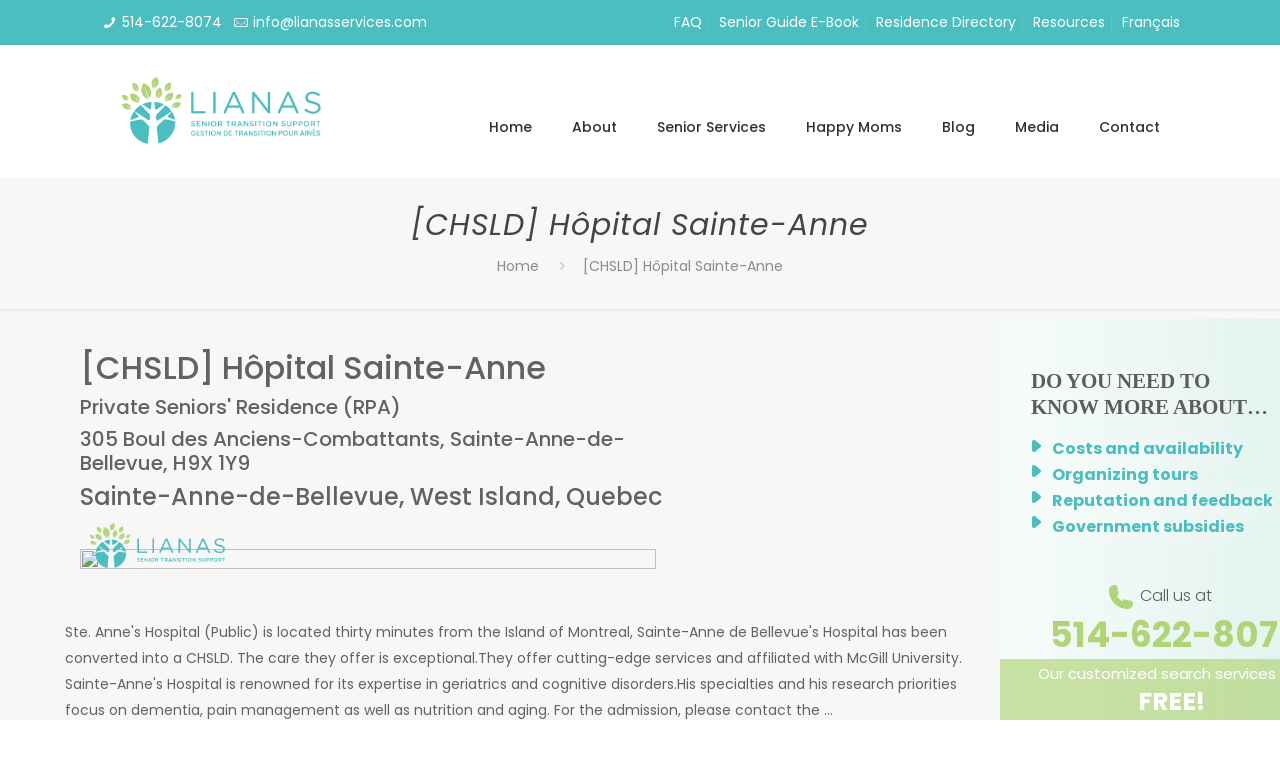

--- FILE ---
content_type: text/html; charset=UTF-8
request_url: https://lianasservices.com/residence/chsld-hopital-sainte-anne/
body_size: 39539
content:
<script>
    function get_translation(english, french){
        var url = window.location['href'];
        console.log(url);
        if(url.includes('/fr/')){
            return french;
        }
        else{
            return english;
        }
    }
</script><style>
    #need-help{
        position: sticky
        top: 0;
        height: 600px;
        background-color: #cfd1d0;
        width: 300px;
        border: 2px solid black;
    }

    #need-help-title{
        background-color: #4bbec0;
    }

    .row-help > p {
        font: 14x Garamond, Sans-serif;
        margin-bottom: 0px;
        display: inline;
    }

    .mediaViewInfo {
		--web-view-name: contact-us-graphic;
		--web-view-id: contact-us-graphic;
		--web-scale-on-resize: true;
		--web-enable-deep-linking: true;
	}
	:root {
		--web-view-ids: contact-us-graphic;
	}
	* {
		margin: 0;
		padding: 0;
		box-sizing: border-box;
		border: none;
	}
	#contact-us-graphic {
		position: sticky;
		width: 350px;
		height: 710px;
		background-color: rgba(255,255,255,1);
		overflow: hidden;
		--web-view-name: contact-us-graphic;
		--web-view-id: contact-us-graphic;
		--web-scale-on-resize: true;
		--web-enable-deep-linking: true;
	}
	#Lianas_Picture_1_Lumino_added_ {
		position: absolute;
		width: 648px;
		height: 642.5px;
		left: -148px;
		top: -157.5px;
		overflow: visible;
	}
	#Rectangle_1515 {
		opacity: 0.7;
		filter: blur(0px);
		fill: rgba(217,243,235,1);
	}
	.Rectangle_1515 {
		position: absolute;
		overflow: visible;
		width: 407px;
		height: 515px;
		left: -28px;
		top: 0px;
	}
	#Rectangle_1517_s {
		fill: url(#Rectangle_1517_s);
	}
	.Rectangle_1517_s {
		position: absolute;
		overflow: visible;
		width: 350px;
		height: 327px;
		left: 0px;
		top: 383px;
	}
	#Rectangle_1517_u {
		opacity: 0.622;
		fill: url(#Rectangle_1517_u);
	}
	.Rectangle_1517_u {
		width: 819px;
		height: 337px;
		position: absolute;
		overflow: visible;
		transform: matrix(1,0,0,1,-264,230) rotate(90deg);
		transform-origin: center;
	}
	#Do_you_need_to__know_more_abou {
		filter: drop-shadow(0px 0px 25px rgba(255, 255, 255, 0.718));
		left: 31px;
		top: 49px;
		position: absolute;
		overflow: visible;
		width: 250px;
		white-space: nowrap;
		text-align: left;
		font-family: Montserrat;
		font-style: normal;
		font-weight: bold;
		font-size: 21px;
		color: rgba(93,93,93,1);
		text-transform: uppercase;
	}
	#Did_you_know_we__can_Also_assi {
		left: 31px;
		top: 423px;
		position: absolute;
		overflow: visible;
		width: 269px;
		white-space: nowrap;
		text-align: left;
		font-family: Montserrat;
		font-style: normal;
		font-weight: bold;
		font-size: 21px;
		color: rgba(93,93,93,1);
		text-transform: uppercase;
	}
	#Group_117 {
		position: absolute;
		width: 250px;
		height: 143px;
		left: 50px;
		top: 264px;
		overflow: visible;
	}
	#Small_Button {
		position: absolute;
		width: 180px;
		height: 57px;
		left: 85px;
		top: 620px;
		overflow: visible;
	}
	#Rectangle_1520 {
		fill: rgba(75,190,192,1);
	}
	.Rectangle_1520 {
		position: absolute;
		overflow: visible;
		width: 180px;
		height: 57px;
		left: 0px;
		top: 0px;
	}
	#Contact_Us {
		top: 16px;
		position: absolute;
		overflow: visible;
		width: 103px;
		white-space: nowrap;
		text-align: center;
		font-family: Poppins;
		font-style: normal;
		font-weight: bold;
		font-size: 18px;
		color: rgba(255,255,255,1);
	}
	#Call_us_at_514-622-8074 {
		top: 4px;
		position: absolute;
		overflow: visible;
		width: 251px;
		white-space: nowrap;
		line-height: 39px;
		margin-top: -11.5px;
		text-align: center;
		font-family: Poppins;
		font-style: normal;
		font-weight: lighter;
		font-size: 16px;
		color: rgba(93,93,93,1);
	}
	#phone {
		position: absolute;
		width: 28px;
		height: 28px;
		left: 57px;
		top: 0px;
		overflow: visible;
	}
	#phone_ {
		position: absolute;
		width: 28px;
		height: 28px;
		left: 0px;
		top: 0px;
		overflow: visible;
	}
	#Rectangle_1523 {
		opacity: 0;
		fill: rgba(176,213,119,1);
	}
	.Rectangle_1523 {
		position: absolute;
		overflow: visible;
		width: 28px;
		height: 28px;
		left: 0px;
		top: 0px;
	}
	#Path_1121 {
		fill: rgba(176,213,119,1);
	}
	.Path_1121 {
		overflow: visible;
		position: absolute;
		width: 23.787px;
		height: 23.74px;
		left: 1.806px;
		top: 1.806px;
		transform: matrix(1,0,0,1,0,0);
	}
	#Group_116 {
		position: absolute;
		width: 221px;
		height: 100px;
		left: 23px;
		top: 490px;
		overflow: visible;
	}
	#Group_107 {
		position: absolute;
		width: 192px;
		height: 98px;
		left: 29px;
		top: 1px;
		overflow: visible;
	}
	#Home_or_condo_sale_Downsizing_ {
		left: 0px;
		top: 0px;
		position: absolute;
		overflow: visible;
		width: 193px;
		white-space: nowrap;
		text-align: left;
		font-family: Poppins;
		font-style: normal;
		font-weight: bold;
		font-size: 16px;
		color: rgba(75,190,192,1);
	}
	#arrow-right {
		position: absolute;
		width: 24px;
		height: 24px;
		left: 0px;
		top: 0px;
		overflow: visible;
	}
	#arrow-right_ba {
		position: absolute;
		width: 24px;
		height: 24px;
		left: 0px;
		top: 0px;
		overflow: visible;
	}
	#Rectangle_1530 {
		opacity: 0;
		fill: rgba(75,190,192,1);
	}
	.Rectangle_1530 {
		width: 24px;
		height: 24px;
		position: absolute;
		overflow: visible;
		transform: translate(0px, 0px) matrix(1,0,0,1,0,0) rotate(180deg);
		transform-origin: center;
	}
	#Path_1128 {
		fill: rgba(75,190,192,1);
	}
	.Path_1128 {
		overflow: visible;
		position: absolute;
		width: 9.001px;
		height: 12.001px;
		left: 8.5px;
		top: 5.999px;
		transform: matrix(1,0,0,1,0,0);
	}
	#arrow-right_bd {
		position: absolute;
		width: 24px;
		height: 24px;
		left: 0px;
		top: 25px;
		overflow: visible;
	}
	#arrow-right_be {
		position: absolute;
		width: 24px;
		height: 24px;
		left: 0px;
		top: 0px;
		overflow: visible;
	}
	#Rectangle_1530_bf {
		opacity: 0;
		fill: rgba(75,190,192,1);
	}
	.Rectangle_1530_bf {
		width: 24px;
		height: 24px;
		position: absolute;
		overflow: visible;
		transform: translate(0px, 0px) matrix(1,0,0,1,0,0) rotate(180deg);
		transform-origin: center;
	}
	#Path_1128_bg {
		fill: rgba(75,190,192,1);
	}
	.Path_1128_bg {
		overflow: visible;
		position: absolute;
		width: 9.001px;
		height: 12.001px;
		left: 8.5px;
		top: 5.999px;
		transform: matrix(1,0,0,1,0,0);
	}
	#arrow-right_bh {
		position: absolute;
		width: 24px;
		height: 24px;
		left: 0px;
		top: 51px;
		overflow: visible;
	}
	#arrow-right_bi {
		position: absolute;
		width: 24px;
		height: 24px;
		left: 0px;
		top: 0px;
		overflow: visible;
	}
	#Rectangle_1530_bj {
		opacity: 0;
		fill: rgba(75,190,192,1);
	}
	.Rectangle_1530_bj {
		width: 24px;
		height: 24px;
		position: absolute;
		overflow: visible;
		transform: translate(0px, 0px) matrix(1,0,0,1,0,0) rotate(180deg);
		transform-origin: center;
	}
	#Path_1128_bk {
		fill: rgba(75,190,192,1);
	}
	.Path_1128_bk {
		overflow: visible;
		position: absolute;
		width: 9.001px;
		height: 12.001px;
		left: 8.5px;
		top: 5.999px;
		transform: matrix(1,0,0,1,0,0);
	}
	#arrow-right_bl {
		position: absolute;
		width: 24px;
		height: 24px;
		left: 0px;
		top: 76px;
		overflow: visible;
	}
	#arrow-right_bm {
		position: absolute;
		width: 24px;
		height: 24px;
		left: 0px;
		top: 0px;
		overflow: visible;
	}
	#Rectangle_1530_bn {
		opacity: 0;
		fill: rgba(75,190,192,1);
	}
	.Rectangle_1530_bn {
		width: 24px;
		height: 24px;
		position: absolute;
		overflow: visible;
		transform: translate(0px, 0px) matrix(1,0,0,1,0,0) rotate(180deg);
		transform-origin: center;
	}
	#Path_1128_bo {
		fill: rgba(75,190,192,1);
	}
	.Path_1128_bo {
		overflow: visible;
		position: absolute;
		width: 9.001px;
		height: 12.001px;
		left: 8.5px;
		top: 5.999px;
		transform: matrix(1,0,0,1,0,0);
	}
	#Group_110 {
		position: absolute;
		width: 236px;
		height: 100px;
		left: 23px;
		top: 115px;
		overflow: visible;
	}
	#Group_108 {
		position: absolute;
		width: 207px;
		height: 98px;
		left: 29px;
		top: 2px;
		overflow: visible;
	}
	#Costs_and_availability_Organiz {
		filter: drop-shadow(0px 0px 10px rgba(255, 255, 255, 1));
		left: 0px;
		top: 0px;
		position: absolute;
		overflow: visible;
		width: 208px;
		white-space: nowrap;
		text-align: left;
		font-family: Poppins;
		font-style: normal;
		font-weight: bold;
		font-size: 16px;
		color: rgba(75,190,192,1);
	}
	#arrow-right_bs {
		position: absolute;
		width: 24px;
		height: 24px;
		left: 0px;
		top: 0px;
		overflow: visible;
	}
	#arrow-right_bt {
		position: absolute;
		width: 24px;
		height: 24px;
		left: 0px;
		top: 0px;
		overflow: visible;
	}
	#Rectangle_1530_bu {
		opacity: 0;
		fill: rgba(75,190,192,1);
	}
	.Rectangle_1530_bu {
		width: 24px;
		height: 24px;
		position: absolute;
		overflow: visible;
		transform: translate(0px, 0px) matrix(1,0,0,1,0,0) rotate(180deg);
		transform-origin: center;
	}
	#Path_1128_bv {
		fill: rgba(75,190,192,1);
	}
	.Path_1128_bv {
		overflow: visible;
		position: absolute;
		width: 9.001px;
		height: 12.001px;
		left: 8.5px;
		top: 5.999px;
		transform: matrix(1,0,0,1,0,0);
	}
	#arrow-right_bw {
		position: absolute;
		width: 24px;
		height: 24px;
		left: 0px;
		top: 25px;
		overflow: visible;
	}
	#arrow-right_bx {
		position: absolute;
		width: 24px;
		height: 24px;
		left: 0px;
		top: 0px;
		overflow: visible;
	}
	#Rectangle_1530_by {
		opacity: 0;
		fill: rgba(75,190,192,1);
	}
	.Rectangle_1530_by {
		width: 24px;
		height: 24px;
		position: absolute;
		overflow: visible;
		transform: translate(0px, 0px) matrix(1,0,0,1,0,0) rotate(180deg);
		transform-origin: center;
	}
	#Path_1128_bz {
		fill: rgba(75,190,192,1);
	}
	.Path_1128_bz {
		overflow: visible;
		position: absolute;
		width: 9.001px;
		height: 12.001px;
		left: 8.5px;
		top: 5.999px;
		transform: matrix(1,0,0,1,0,0);
	}
	#arrow-right_b {
		position: absolute;
		width: 24px;
		height: 24px;
		left: 0px;
		top: 51px;
		overflow: visible;
	}
	#arrow-right_ca {
		position: absolute;
		width: 24px;
		height: 24px;
		left: 0px;
		top: 0px;
		overflow: visible;
	}
	#Rectangle_1530_b {
		opacity: 0;
		fill: rgba(75,190,192,1);
	}
	.Rectangle_1530_b {
		width: 24px;
		height: 24px;
		position: absolute;
		overflow: visible;
		transform: translate(0px, 0px) matrix(1,0,0,1,0,0) rotate(180deg);
		transform-origin: center;
	}
	#Path_1128_b {
		fill: rgba(75,190,192,1);
	}
	.Path_1128_b {
		overflow: visible;
		position: absolute;
		width: 9.001px;
		height: 12.001px;
		left: 8.5px;
		top: 5.999px;
		transform: matrix(1,0,0,1,0,0);
	}
	#arrow-right_cb {
		position: absolute;
		width: 24px;
		height: 24px;
		left: 0px;
		top: 76px;
		overflow: visible;
	}
	#arrow-right_cc {
		position: absolute;
		width: 24px;
		height: 24px;
		left: 0px;
		top: 0px;
		overflow: visible;
	}
	#Rectangle_1530_ca {
		opacity: 0;
		fill: rgba(75,190,192,1);
	}
	.Rectangle_1530_ca {
		width: 24px;
		height: 24px;
		position: absolute;
		overflow: visible;
		transform: translate(0px, 0px) matrix(1,0,0,1,0,0) rotate(180deg);
		transform-origin: center;
	}
	#Path_1128_ca {
		fill: rgba(75,190,192,1);
	}
	.Path_1128_ca {
		overflow: visible;
		position: absolute;
		width: 9.001px;
		height: 12.001px;
		left: 8.5px;
		top: 5.999px;
		transform: matrix(1,0,0,1,0,0);
	}
	#Group_109 {
		position: absolute;
		width: 414px;
		height: 63px;
		left: -45px;
		top: 340px;
		overflow: visible;
	}
	#Rectangle_1532 {
		opacity: 0.66;
		fill: rgba(176,213,119,1);
	}
	.Rectangle_1532 {
		position: absolute;
		overflow: visible;
		width: 414px;
		height: 63px;
		left: 0px;
		top: 0px;
	}
	#Our_customized_search_services {
		left: 80px;
		top: 7px;
		position: absolute;
		overflow: visible;
		width: 273px;
		white-space: nowrap;
		line-height: 28px;
		margin-top: -6.5px;
		text-align: center;
		font-family: Poppins;
		font-style: normal;
		font-weight: normal;
		font-size: 15px;
		color: rgba(255,255,255,1);
		letter-spacing: -0.05px;
	}
</style>
<head>
    <meta name='description' content="Ste. Anne's Hospital (Public) is located thirty minutes from the Island of Montreal, Sainte-Anne de Bellevue's Hospital has been converted into a CHSLD. The car">
</head>
<!DOCTYPE html>
<html dir="ltr" lang="en-CA" prefix="og: https://ogp.me/ns#" class="no-js"  >

<head>

<meta charset="UTF-8" />
<meta property="og:url" content="https://lianasservices.com/residence/chsld-hopital-sainte-anne/"/>
<meta property="og:type" content="article"/>
<meta property="og:title" content="[CHSLD] Hôpital Sainte-Anne"/>
<meta property="og:description" content=""/>
<title>[CHSLD] Hôpital Sainte-Anne | Lianas Services | Retirement homes in Montreal</title>
	<style>img:is([sizes="auto" i], [sizes^="auto," i]) { contain-intrinsic-size: 3000px 1500px }</style>
	
		<!-- All in One SEO 4.7.5 - aioseo.com -->
		<meta name="description" content="Discover [CHSLD] Hôpital Sainte-Anne located in Montreal . Enjoy luxury living and a welcoming environment tailored to meet your needs at this Retirement Home in Montreal." />
		<meta name="robots" content="max-snippet:-1, max-image-preview:large, max-video-preview:-1" />
		<meta name="google-site-verification" content="Es0WffX9G0b24wMCTkLynbniEHHNa5oLL79xJDN6sN0" />
		<link rel="canonical" href="https://lianasservices.com/residence/chsld-hopital-sainte-anne/" />
		<meta name="generator" content="All in One SEO (AIOSEO) 4.7.5" />
		<meta property="og:locale" content="en_US" />
		<meta property="og:site_name" content="Lianas Services | Senior Transition Support" />
		<meta property="og:type" content="article" />
		<meta property="og:title" content="[CHSLD] Hôpital Sainte-Anne | Lianas Services | Retirement homes in Montreal" />
		<meta property="og:description" content="Discover [CHSLD] Hôpital Sainte-Anne located in Montreal . Enjoy luxury living and a welcoming environment tailored to meet your needs at this Retirement Home in Montreal." />
		<meta property="og:url" content="https://lianasservices.com/residence/chsld-hopital-sainte-anne/" />
		<meta property="og:image" content="https://lianasservices.com/wp-content/uploads/2021/04/Lianas-Picture-1-Lumino-1-scaled.jpg" />
		<meta property="og:image:secure_url" content="https://lianasservices.com/wp-content/uploads/2021/04/Lianas-Picture-1-Lumino-1-scaled.jpg" />
		<meta property="article:published_time" content="2021-06-30T21:01:32+00:00" />
		<meta property="article:modified_time" content="2024-07-03T15:01:46+00:00" />
		<meta property="article:publisher" content="https://www.facebook.com/lianasservices/" />
		<meta name="twitter:card" content="summary_large_image" />
		<meta name="twitter:site" content="@lianas_services" />
		<meta name="twitter:title" content="[CHSLD] Hôpital Sainte-Anne | Lianas Services | Retirement homes in Montreal" />
		<meta name="twitter:description" content="Discover [CHSLD] Hôpital Sainte-Anne located in Montreal . Enjoy luxury living and a welcoming environment tailored to meet your needs at this Retirement Home in Montreal." />
		<meta name="twitter:creator" content="@lianas_services" />
		<meta name="twitter:image" content="https://lianasservices.com/wp-content/uploads/2021/04/Lianas-Picture-1-Lumino-1-scaled.jpg" />
		<script type="application/ld+json" class="aioseo-schema">
			{"@context":"https:\/\/schema.org","@graph":[{"@type":"BreadcrumbList","@id":"https:\/\/lianasservices.com\/residence\/chsld-hopital-sainte-anne\/#breadcrumblist","itemListElement":[{"@type":"ListItem","@id":"https:\/\/lianasservices.com\/#listItem","position":1,"name":"Home","item":"https:\/\/lianasservices.com\/","nextItem":"https:\/\/lianasservices.com\/residence\/chsld-hopital-sainte-anne\/#listItem"},{"@type":"ListItem","@id":"https:\/\/lianasservices.com\/residence\/chsld-hopital-sainte-anne\/#listItem","position":2,"name":"[CHSLD] H\u00f4pital Sainte-Anne","previousItem":"https:\/\/lianasservices.com\/#listItem"}]},{"@type":"ItemPage","@id":"https:\/\/lianasservices.com\/residence\/chsld-hopital-sainte-anne\/#itempage","url":"https:\/\/lianasservices.com\/residence\/chsld-hopital-sainte-anne\/","name":"[CHSLD] H\u00f4pital Sainte-Anne | Lianas Services | Retirement homes in Montreal","description":"Discover [CHSLD] H\u00f4pital Sainte-Anne located in Montreal . Enjoy luxury living and a welcoming environment tailored to meet your needs at this Retirement Home in Montreal.","inLanguage":"en-CA","isPartOf":{"@id":"https:\/\/lianasservices.com\/#website"},"breadcrumb":{"@id":"https:\/\/lianasservices.com\/residence\/chsld-hopital-sainte-anne\/#breadcrumblist"},"datePublished":"2021-06-30T21:01:32+00:00","dateModified":"2024-07-03T15:01:46+00:00"},{"@type":"Organization","@id":"https:\/\/lianasservices.com\/#organization","name":"Lianas Services","description":"Lianas takes a practical approach to senior transition support. It finds highly customized solutions for residence search, downsizing, moving, realtor support, home care and more.","url":"https:\/\/lianasservices.com\/","email":"info@lianasservices.com","telephone":"+15146228074","logo":{"@type":"ImageObject","url":"https:\/\/lianasservices.com\/wp-content\/uploads\/2021\/03\/cropped-Lianas-Logo-new-colors-French-and-English-1-1.png","@id":"https:\/\/lianasservices.com\/residence\/chsld-hopital-sainte-anne\/#organizationLogo","width":750,"height":252},"image":{"@id":"https:\/\/lianasservices.com\/residence\/chsld-hopital-sainte-anne\/#organizationLogo"},"sameAs":["https:\/\/www.facebook.com\/lianasservices\/","https:\/\/twitter.com\/lianas_services","https:\/\/www.linkedin.com\/company\/lianasservices\/"]},{"@type":"WebSite","@id":"https:\/\/lianasservices.com\/#website","url":"https:\/\/lianasservices.com\/","name":"Lianas Services","description":"Senior Transition Support","inLanguage":"en-CA","publisher":{"@id":"https:\/\/lianasservices.com\/#organization"}}]}
		</script>
		<!-- All in One SEO -->

<link rel="alternate" href="https://lianasservices.com/residence/chsld-hopital-sainte-anne/" hreflang="en" />
<link rel="alternate" href="https://lianasservices.com/fr/residence/chsld-hopital-sainte-anne-2/" hreflang="fr" />
<meta name="format-detection" content="telephone=no">
<meta name="viewport" content="width=device-width, initial-scale=1, maximum-scale=1" />
<link rel="shortcut icon" href="https://lianasservices.com/wp-content/uploads/2021/03/Lianas-Logo-new-colors-English-1-e1615918777352.png" type="image/x-icon" />
<link rel='dns-prefetch' href='//cdn.jsdelivr.net' />
<link rel='dns-prefetch' href='//www.googletagmanager.com' />
<link rel='dns-prefetch' href='//fonts.googleapis.com' />
<link rel="alternate" type="application/rss+xml" title="Lianas Services &raquo; Feed" href="https://lianasservices.com/feed/" />
<link rel="alternate" type="application/rss+xml" title="Lianas Services &raquo; Comments Feed" href="https://lianasservices.com/comments/feed/" />
		<!-- This site uses the Google Analytics by MonsterInsights plugin v9.2.4 - Using Analytics tracking - https://www.monsterinsights.com/ -->
							<script src="//www.googletagmanager.com/gtag/js?id=G-MGXGFNECF5"  data-cfasync="false" data-wpfc-render="false" type="text/javascript" async></script>
			<script data-cfasync="false" data-wpfc-render="false" type="text/javascript">
				var mi_version = '9.2.4';
				var mi_track_user = true;
				var mi_no_track_reason = '';
								var MonsterInsightsDefaultLocations = {"page_location":"https:\/\/lianasservices.com\/residence\/chsld-hopital-sainte-anne\/"};
				if ( typeof MonsterInsightsPrivacyGuardFilter === 'function' ) {
					var MonsterInsightsLocations = (typeof MonsterInsightsExcludeQuery === 'object') ? MonsterInsightsPrivacyGuardFilter( MonsterInsightsExcludeQuery ) : MonsterInsightsPrivacyGuardFilter( MonsterInsightsDefaultLocations );
				} else {
					var MonsterInsightsLocations = (typeof MonsterInsightsExcludeQuery === 'object') ? MonsterInsightsExcludeQuery : MonsterInsightsDefaultLocations;
				}

								var disableStrs = [
										'ga-disable-G-MGXGFNECF5',
									];

				/* Function to detect opted out users */
				function __gtagTrackerIsOptedOut() {
					for (var index = 0; index < disableStrs.length; index++) {
						if (document.cookie.indexOf(disableStrs[index] + '=true') > -1) {
							return true;
						}
					}

					return false;
				}

				/* Disable tracking if the opt-out cookie exists. */
				if (__gtagTrackerIsOptedOut()) {
					for (var index = 0; index < disableStrs.length; index++) {
						window[disableStrs[index]] = true;
					}
				}

				/* Opt-out function */
				function __gtagTrackerOptout() {
					for (var index = 0; index < disableStrs.length; index++) {
						document.cookie = disableStrs[index] + '=true; expires=Thu, 31 Dec 2099 23:59:59 UTC; path=/';
						window[disableStrs[index]] = true;
					}
				}

				if ('undefined' === typeof gaOptout) {
					function gaOptout() {
						__gtagTrackerOptout();
					}
				}
								window.dataLayer = window.dataLayer || [];

				window.MonsterInsightsDualTracker = {
					helpers: {},
					trackers: {},
				};
				if (mi_track_user) {
					function __gtagDataLayer() {
						dataLayer.push(arguments);
					}

					function __gtagTracker(type, name, parameters) {
						if (!parameters) {
							parameters = {};
						}

						if (parameters.send_to) {
							__gtagDataLayer.apply(null, arguments);
							return;
						}

						if (type === 'event') {
														parameters.send_to = monsterinsights_frontend.v4_id;
							var hookName = name;
							if (typeof parameters['event_category'] !== 'undefined') {
								hookName = parameters['event_category'] + ':' + name;
							}

							if (typeof MonsterInsightsDualTracker.trackers[hookName] !== 'undefined') {
								MonsterInsightsDualTracker.trackers[hookName](parameters);
							} else {
								__gtagDataLayer('event', name, parameters);
							}
							
						} else {
							__gtagDataLayer.apply(null, arguments);
						}
					}

					__gtagTracker('js', new Date());
					__gtagTracker('set', {
						'developer_id.dZGIzZG': true,
											});
					if ( MonsterInsightsLocations.page_location ) {
						__gtagTracker('set', MonsterInsightsLocations);
					}
										__gtagTracker('config', 'G-MGXGFNECF5', {"forceSSL":"true","link_attribution":"true"} );
															window.gtag = __gtagTracker;										(function () {
						/* https://developers.google.com/analytics/devguides/collection/analyticsjs/ */
						/* ga and __gaTracker compatibility shim. */
						var noopfn = function () {
							return null;
						};
						var newtracker = function () {
							return new Tracker();
						};
						var Tracker = function () {
							return null;
						};
						var p = Tracker.prototype;
						p.get = noopfn;
						p.set = noopfn;
						p.send = function () {
							var args = Array.prototype.slice.call(arguments);
							args.unshift('send');
							__gaTracker.apply(null, args);
						};
						var __gaTracker = function () {
							var len = arguments.length;
							if (len === 0) {
								return;
							}
							var f = arguments[len - 1];
							if (typeof f !== 'object' || f === null || typeof f.hitCallback !== 'function') {
								if ('send' === arguments[0]) {
									var hitConverted, hitObject = false, action;
									if ('event' === arguments[1]) {
										if ('undefined' !== typeof arguments[3]) {
											hitObject = {
												'eventAction': arguments[3],
												'eventCategory': arguments[2],
												'eventLabel': arguments[4],
												'value': arguments[5] ? arguments[5] : 1,
											}
										}
									}
									if ('pageview' === arguments[1]) {
										if ('undefined' !== typeof arguments[2]) {
											hitObject = {
												'eventAction': 'page_view',
												'page_path': arguments[2],
											}
										}
									}
									if (typeof arguments[2] === 'object') {
										hitObject = arguments[2];
									}
									if (typeof arguments[5] === 'object') {
										Object.assign(hitObject, arguments[5]);
									}
									if ('undefined' !== typeof arguments[1].hitType) {
										hitObject = arguments[1];
										if ('pageview' === hitObject.hitType) {
											hitObject.eventAction = 'page_view';
										}
									}
									if (hitObject) {
										action = 'timing' === arguments[1].hitType ? 'timing_complete' : hitObject.eventAction;
										hitConverted = mapArgs(hitObject);
										__gtagTracker('event', action, hitConverted);
									}
								}
								return;
							}

							function mapArgs(args) {
								var arg, hit = {};
								var gaMap = {
									'eventCategory': 'event_category',
									'eventAction': 'event_action',
									'eventLabel': 'event_label',
									'eventValue': 'event_value',
									'nonInteraction': 'non_interaction',
									'timingCategory': 'event_category',
									'timingVar': 'name',
									'timingValue': 'value',
									'timingLabel': 'event_label',
									'page': 'page_path',
									'location': 'page_location',
									'title': 'page_title',
									'referrer' : 'page_referrer',
								};
								for (arg in args) {
																		if (!(!args.hasOwnProperty(arg) || !gaMap.hasOwnProperty(arg))) {
										hit[gaMap[arg]] = args[arg];
									} else {
										hit[arg] = args[arg];
									}
								}
								return hit;
							}

							try {
								f.hitCallback();
							} catch (ex) {
							}
						};
						__gaTracker.create = newtracker;
						__gaTracker.getByName = newtracker;
						__gaTracker.getAll = function () {
							return [];
						};
						__gaTracker.remove = noopfn;
						__gaTracker.loaded = true;
						window['__gaTracker'] = __gaTracker;
					})();
									} else {
										console.log("");
					(function () {
						function __gtagTracker() {
							return null;
						}

						window['__gtagTracker'] = __gtagTracker;
						window['gtag'] = __gtagTracker;
					})();
									}
			</script>
				<!-- / Google Analytics by MonsterInsights -->
		<script type="text/javascript">
/* <![CDATA[ */
window._wpemojiSettings = {"baseUrl":"https:\/\/s.w.org\/images\/core\/emoji\/15.0.3\/72x72\/","ext":".png","svgUrl":"https:\/\/s.w.org\/images\/core\/emoji\/15.0.3\/svg\/","svgExt":".svg","source":{"concatemoji":"https:\/\/lianasservices.com\/wp-includes\/js\/wp-emoji-release.min.js?ver=6.7.4"}};
/*! This file is auto-generated */
!function(i,n){var o,s,e;function c(e){try{var t={supportTests:e,timestamp:(new Date).valueOf()};sessionStorage.setItem(o,JSON.stringify(t))}catch(e){}}function p(e,t,n){e.clearRect(0,0,e.canvas.width,e.canvas.height),e.fillText(t,0,0);var t=new Uint32Array(e.getImageData(0,0,e.canvas.width,e.canvas.height).data),r=(e.clearRect(0,0,e.canvas.width,e.canvas.height),e.fillText(n,0,0),new Uint32Array(e.getImageData(0,0,e.canvas.width,e.canvas.height).data));return t.every(function(e,t){return e===r[t]})}function u(e,t,n){switch(t){case"flag":return n(e,"\ud83c\udff3\ufe0f\u200d\u26a7\ufe0f","\ud83c\udff3\ufe0f\u200b\u26a7\ufe0f")?!1:!n(e,"\ud83c\uddfa\ud83c\uddf3","\ud83c\uddfa\u200b\ud83c\uddf3")&&!n(e,"\ud83c\udff4\udb40\udc67\udb40\udc62\udb40\udc65\udb40\udc6e\udb40\udc67\udb40\udc7f","\ud83c\udff4\u200b\udb40\udc67\u200b\udb40\udc62\u200b\udb40\udc65\u200b\udb40\udc6e\u200b\udb40\udc67\u200b\udb40\udc7f");case"emoji":return!n(e,"\ud83d\udc26\u200d\u2b1b","\ud83d\udc26\u200b\u2b1b")}return!1}function f(e,t,n){var r="undefined"!=typeof WorkerGlobalScope&&self instanceof WorkerGlobalScope?new OffscreenCanvas(300,150):i.createElement("canvas"),a=r.getContext("2d",{willReadFrequently:!0}),o=(a.textBaseline="top",a.font="600 32px Arial",{});return e.forEach(function(e){o[e]=t(a,e,n)}),o}function t(e){var t=i.createElement("script");t.src=e,t.defer=!0,i.head.appendChild(t)}"undefined"!=typeof Promise&&(o="wpEmojiSettingsSupports",s=["flag","emoji"],n.supports={everything:!0,everythingExceptFlag:!0},e=new Promise(function(e){i.addEventListener("DOMContentLoaded",e,{once:!0})}),new Promise(function(t){var n=function(){try{var e=JSON.parse(sessionStorage.getItem(o));if("object"==typeof e&&"number"==typeof e.timestamp&&(new Date).valueOf()<e.timestamp+604800&&"object"==typeof e.supportTests)return e.supportTests}catch(e){}return null}();if(!n){if("undefined"!=typeof Worker&&"undefined"!=typeof OffscreenCanvas&&"undefined"!=typeof URL&&URL.createObjectURL&&"undefined"!=typeof Blob)try{var e="postMessage("+f.toString()+"("+[JSON.stringify(s),u.toString(),p.toString()].join(",")+"));",r=new Blob([e],{type:"text/javascript"}),a=new Worker(URL.createObjectURL(r),{name:"wpTestEmojiSupports"});return void(a.onmessage=function(e){c(n=e.data),a.terminate(),t(n)})}catch(e){}c(n=f(s,u,p))}t(n)}).then(function(e){for(var t in e)n.supports[t]=e[t],n.supports.everything=n.supports.everything&&n.supports[t],"flag"!==t&&(n.supports.everythingExceptFlag=n.supports.everythingExceptFlag&&n.supports[t]);n.supports.everythingExceptFlag=n.supports.everythingExceptFlag&&!n.supports.flag,n.DOMReady=!1,n.readyCallback=function(){n.DOMReady=!0}}).then(function(){return e}).then(function(){var e;n.supports.everything||(n.readyCallback(),(e=n.source||{}).concatemoji?t(e.concatemoji):e.wpemoji&&e.twemoji&&(t(e.twemoji),t(e.wpemoji)))}))}((window,document),window._wpemojiSettings);
/* ]]> */
</script>
<link rel='stylesheet' id='layerslider-css' href='https://lianasservices.com/wp-content/plugins/LayerSlider/assets/static/layerslider/css/layerslider.css?ver=6.11.6' type='text/css' media='all' />
<style id='wp-emoji-styles-inline-css' type='text/css'>

	img.wp-smiley, img.emoji {
		display: inline !important;
		border: none !important;
		box-shadow: none !important;
		height: 1em !important;
		width: 1em !important;
		margin: 0 0.07em !important;
		vertical-align: -0.1em !important;
		background: none !important;
		padding: 0 !important;
	}
</style>
<link rel='stylesheet' id='wp-block-library-css' href='https://lianasservices.com/wp-includes/css/dist/block-library/style.min.css?ver=6.7.4' type='text/css' media='all' />
<style id='classic-theme-styles-inline-css' type='text/css'>
/*! This file is auto-generated */
.wp-block-button__link{color:#fff;background-color:#32373c;border-radius:9999px;box-shadow:none;text-decoration:none;padding:calc(.667em + 2px) calc(1.333em + 2px);font-size:1.125em}.wp-block-file__button{background:#32373c;color:#fff;text-decoration:none}
</style>
<style id='global-styles-inline-css' type='text/css'>
:root{--wp--preset--aspect-ratio--square: 1;--wp--preset--aspect-ratio--4-3: 4/3;--wp--preset--aspect-ratio--3-4: 3/4;--wp--preset--aspect-ratio--3-2: 3/2;--wp--preset--aspect-ratio--2-3: 2/3;--wp--preset--aspect-ratio--16-9: 16/9;--wp--preset--aspect-ratio--9-16: 9/16;--wp--preset--color--black: #000000;--wp--preset--color--cyan-bluish-gray: #abb8c3;--wp--preset--color--white: #ffffff;--wp--preset--color--pale-pink: #f78da7;--wp--preset--color--vivid-red: #cf2e2e;--wp--preset--color--luminous-vivid-orange: #ff6900;--wp--preset--color--luminous-vivid-amber: #fcb900;--wp--preset--color--light-green-cyan: #7bdcb5;--wp--preset--color--vivid-green-cyan: #00d084;--wp--preset--color--pale-cyan-blue: #8ed1fc;--wp--preset--color--vivid-cyan-blue: #0693e3;--wp--preset--color--vivid-purple: #9b51e0;--wp--preset--gradient--vivid-cyan-blue-to-vivid-purple: linear-gradient(135deg,rgba(6,147,227,1) 0%,rgb(155,81,224) 100%);--wp--preset--gradient--light-green-cyan-to-vivid-green-cyan: linear-gradient(135deg,rgb(122,220,180) 0%,rgb(0,208,130) 100%);--wp--preset--gradient--luminous-vivid-amber-to-luminous-vivid-orange: linear-gradient(135deg,rgba(252,185,0,1) 0%,rgba(255,105,0,1) 100%);--wp--preset--gradient--luminous-vivid-orange-to-vivid-red: linear-gradient(135deg,rgba(255,105,0,1) 0%,rgb(207,46,46) 100%);--wp--preset--gradient--very-light-gray-to-cyan-bluish-gray: linear-gradient(135deg,rgb(238,238,238) 0%,rgb(169,184,195) 100%);--wp--preset--gradient--cool-to-warm-spectrum: linear-gradient(135deg,rgb(74,234,220) 0%,rgb(151,120,209) 20%,rgb(207,42,186) 40%,rgb(238,44,130) 60%,rgb(251,105,98) 80%,rgb(254,248,76) 100%);--wp--preset--gradient--blush-light-purple: linear-gradient(135deg,rgb(255,206,236) 0%,rgb(152,150,240) 100%);--wp--preset--gradient--blush-bordeaux: linear-gradient(135deg,rgb(254,205,165) 0%,rgb(254,45,45) 50%,rgb(107,0,62) 100%);--wp--preset--gradient--luminous-dusk: linear-gradient(135deg,rgb(255,203,112) 0%,rgb(199,81,192) 50%,rgb(65,88,208) 100%);--wp--preset--gradient--pale-ocean: linear-gradient(135deg,rgb(255,245,203) 0%,rgb(182,227,212) 50%,rgb(51,167,181) 100%);--wp--preset--gradient--electric-grass: linear-gradient(135deg,rgb(202,248,128) 0%,rgb(113,206,126) 100%);--wp--preset--gradient--midnight: linear-gradient(135deg,rgb(2,3,129) 0%,rgb(40,116,252) 100%);--wp--preset--font-size--small: 13px;--wp--preset--font-size--medium: 20px;--wp--preset--font-size--large: 36px;--wp--preset--font-size--x-large: 42px;--wp--preset--spacing--20: 0.44rem;--wp--preset--spacing--30: 0.67rem;--wp--preset--spacing--40: 1rem;--wp--preset--spacing--50: 1.5rem;--wp--preset--spacing--60: 2.25rem;--wp--preset--spacing--70: 3.38rem;--wp--preset--spacing--80: 5.06rem;--wp--preset--shadow--natural: 6px 6px 9px rgba(0, 0, 0, 0.2);--wp--preset--shadow--deep: 12px 12px 50px rgba(0, 0, 0, 0.4);--wp--preset--shadow--sharp: 6px 6px 0px rgba(0, 0, 0, 0.2);--wp--preset--shadow--outlined: 6px 6px 0px -3px rgba(255, 255, 255, 1), 6px 6px rgba(0, 0, 0, 1);--wp--preset--shadow--crisp: 6px 6px 0px rgba(0, 0, 0, 1);}:where(.is-layout-flex){gap: 0.5em;}:where(.is-layout-grid){gap: 0.5em;}body .is-layout-flex{display: flex;}.is-layout-flex{flex-wrap: wrap;align-items: center;}.is-layout-flex > :is(*, div){margin: 0;}body .is-layout-grid{display: grid;}.is-layout-grid > :is(*, div){margin: 0;}:where(.wp-block-columns.is-layout-flex){gap: 2em;}:where(.wp-block-columns.is-layout-grid){gap: 2em;}:where(.wp-block-post-template.is-layout-flex){gap: 1.25em;}:where(.wp-block-post-template.is-layout-grid){gap: 1.25em;}.has-black-color{color: var(--wp--preset--color--black) !important;}.has-cyan-bluish-gray-color{color: var(--wp--preset--color--cyan-bluish-gray) !important;}.has-white-color{color: var(--wp--preset--color--white) !important;}.has-pale-pink-color{color: var(--wp--preset--color--pale-pink) !important;}.has-vivid-red-color{color: var(--wp--preset--color--vivid-red) !important;}.has-luminous-vivid-orange-color{color: var(--wp--preset--color--luminous-vivid-orange) !important;}.has-luminous-vivid-amber-color{color: var(--wp--preset--color--luminous-vivid-amber) !important;}.has-light-green-cyan-color{color: var(--wp--preset--color--light-green-cyan) !important;}.has-vivid-green-cyan-color{color: var(--wp--preset--color--vivid-green-cyan) !important;}.has-pale-cyan-blue-color{color: var(--wp--preset--color--pale-cyan-blue) !important;}.has-vivid-cyan-blue-color{color: var(--wp--preset--color--vivid-cyan-blue) !important;}.has-vivid-purple-color{color: var(--wp--preset--color--vivid-purple) !important;}.has-black-background-color{background-color: var(--wp--preset--color--black) !important;}.has-cyan-bluish-gray-background-color{background-color: var(--wp--preset--color--cyan-bluish-gray) !important;}.has-white-background-color{background-color: var(--wp--preset--color--white) !important;}.has-pale-pink-background-color{background-color: var(--wp--preset--color--pale-pink) !important;}.has-vivid-red-background-color{background-color: var(--wp--preset--color--vivid-red) !important;}.has-luminous-vivid-orange-background-color{background-color: var(--wp--preset--color--luminous-vivid-orange) !important;}.has-luminous-vivid-amber-background-color{background-color: var(--wp--preset--color--luminous-vivid-amber) !important;}.has-light-green-cyan-background-color{background-color: var(--wp--preset--color--light-green-cyan) !important;}.has-vivid-green-cyan-background-color{background-color: var(--wp--preset--color--vivid-green-cyan) !important;}.has-pale-cyan-blue-background-color{background-color: var(--wp--preset--color--pale-cyan-blue) !important;}.has-vivid-cyan-blue-background-color{background-color: var(--wp--preset--color--vivid-cyan-blue) !important;}.has-vivid-purple-background-color{background-color: var(--wp--preset--color--vivid-purple) !important;}.has-black-border-color{border-color: var(--wp--preset--color--black) !important;}.has-cyan-bluish-gray-border-color{border-color: var(--wp--preset--color--cyan-bluish-gray) !important;}.has-white-border-color{border-color: var(--wp--preset--color--white) !important;}.has-pale-pink-border-color{border-color: var(--wp--preset--color--pale-pink) !important;}.has-vivid-red-border-color{border-color: var(--wp--preset--color--vivid-red) !important;}.has-luminous-vivid-orange-border-color{border-color: var(--wp--preset--color--luminous-vivid-orange) !important;}.has-luminous-vivid-amber-border-color{border-color: var(--wp--preset--color--luminous-vivid-amber) !important;}.has-light-green-cyan-border-color{border-color: var(--wp--preset--color--light-green-cyan) !important;}.has-vivid-green-cyan-border-color{border-color: var(--wp--preset--color--vivid-green-cyan) !important;}.has-pale-cyan-blue-border-color{border-color: var(--wp--preset--color--pale-cyan-blue) !important;}.has-vivid-cyan-blue-border-color{border-color: var(--wp--preset--color--vivid-cyan-blue) !important;}.has-vivid-purple-border-color{border-color: var(--wp--preset--color--vivid-purple) !important;}.has-vivid-cyan-blue-to-vivid-purple-gradient-background{background: var(--wp--preset--gradient--vivid-cyan-blue-to-vivid-purple) !important;}.has-light-green-cyan-to-vivid-green-cyan-gradient-background{background: var(--wp--preset--gradient--light-green-cyan-to-vivid-green-cyan) !important;}.has-luminous-vivid-amber-to-luminous-vivid-orange-gradient-background{background: var(--wp--preset--gradient--luminous-vivid-amber-to-luminous-vivid-orange) !important;}.has-luminous-vivid-orange-to-vivid-red-gradient-background{background: var(--wp--preset--gradient--luminous-vivid-orange-to-vivid-red) !important;}.has-very-light-gray-to-cyan-bluish-gray-gradient-background{background: var(--wp--preset--gradient--very-light-gray-to-cyan-bluish-gray) !important;}.has-cool-to-warm-spectrum-gradient-background{background: var(--wp--preset--gradient--cool-to-warm-spectrum) !important;}.has-blush-light-purple-gradient-background{background: var(--wp--preset--gradient--blush-light-purple) !important;}.has-blush-bordeaux-gradient-background{background: var(--wp--preset--gradient--blush-bordeaux) !important;}.has-luminous-dusk-gradient-background{background: var(--wp--preset--gradient--luminous-dusk) !important;}.has-pale-ocean-gradient-background{background: var(--wp--preset--gradient--pale-ocean) !important;}.has-electric-grass-gradient-background{background: var(--wp--preset--gradient--electric-grass) !important;}.has-midnight-gradient-background{background: var(--wp--preset--gradient--midnight) !important;}.has-small-font-size{font-size: var(--wp--preset--font-size--small) !important;}.has-medium-font-size{font-size: var(--wp--preset--font-size--medium) !important;}.has-large-font-size{font-size: var(--wp--preset--font-size--large) !important;}.has-x-large-font-size{font-size: var(--wp--preset--font-size--x-large) !important;}
:where(.wp-block-post-template.is-layout-flex){gap: 1.25em;}:where(.wp-block-post-template.is-layout-grid){gap: 1.25em;}
:where(.wp-block-columns.is-layout-flex){gap: 2em;}:where(.wp-block-columns.is-layout-grid){gap: 2em;}
:root :where(.wp-block-pullquote){font-size: 1.5em;line-height: 1.6;}
</style>
<link rel='stylesheet' id='contact-form-7-css' href='https://lianasservices.com/wp-content/plugins/contact-form-7/includes/css/styles.css?ver=6.0.3' type='text/css' media='all' />
<link rel='stylesheet' id='rs-plugin-settings-css' href='https://lianasservices.com/wp-content/plugins/revslider/public/assets/css/rs6.css?ver=6.4.3' type='text/css' media='all' />
<style id='rs-plugin-settings-inline-css' type='text/css'>
#rs-demo-id {}
</style>
<link rel='stylesheet' id='style-css' href='https://lianasservices.com/wp-content/themes/betheme/style.css?ver=21.9.9' type='text/css' media='all' />
<link rel='stylesheet' id='mfn-base-css' href='https://lianasservices.com/wp-content/themes/betheme/css/base.css?ver=21.9.9' type='text/css' media='all' />
<link rel='stylesheet' id='mfn-layout-css' href='https://lianasservices.com/wp-content/themes/betheme/css/layout.css?ver=21.9.9' type='text/css' media='all' />
<link rel='stylesheet' id='mfn-shortcodes-css' href='https://lianasservices.com/wp-content/themes/betheme/css/shortcodes.css?ver=21.9.9' type='text/css' media='all' />
<link rel='stylesheet' id='mfn-animations-css' href='https://lianasservices.com/wp-content/themes/betheme/assets/animations/animations.min.css?ver=21.9.9' type='text/css' media='all' />
<link rel='stylesheet' id='mfn-jquery-ui-css' href='https://lianasservices.com/wp-content/themes/betheme/assets/ui/jquery.ui.all.css?ver=21.9.9' type='text/css' media='all' />
<link rel='stylesheet' id='mfn-jplayer-css' href='https://lianasservices.com/wp-content/themes/betheme/assets/jplayer/css/jplayer.blue.monday.css?ver=21.9.9' type='text/css' media='all' />
<link rel='stylesheet' id='mfn-responsive-css' href='https://lianasservices.com/wp-content/themes/betheme/css/responsive.css?ver=21.9.9' type='text/css' media='all' />
<link rel='stylesheet' id='mfn-fonts-css' href='https://fonts.googleapis.com/css?family=Poppins%3A1%2C300%2C400%2C400italic%2C500%2C700%2C700italic%7CLibre+Baskerville%3A1%2C300%2C400%2C400italic%2C500%2C700%2C700italic&#038;display=swap&#038;ver=6.7.4' type='text/css' media='all' />
<link rel='stylesheet' id='bootstrap-css' href='https://lianasservices.com/wp-content/themes/betheme/assets/residence/bootstrap/bootstrap.css?ver=21.9.9' type='text/css' media='all' />
<link rel='stylesheet' id='select2-css' href='https://cdn.jsdelivr.net/npm/select2@4.1.0-rc.0/dist/css/select2.min.css?ver=6.7.4' type='text/css' media='all' />
<style id='mfn-dynamic-inline-css' type='text/css'>
html{background-color: #ffffff;}#Wrapper,#Content{background-color: #ffffff;}body:not(.template-slider) #Header{min-height: 0px;}body.header-below:not(.template-slider) #Header{padding-top: 0px;}body, button, span.date_label, .timeline_items li h3 span, input[type="submit"], input[type="reset"], input[type="button"],input[type="text"], input[type="password"], input[type="tel"], input[type="email"], textarea, select, .offer_li .title h3 {font-family: "Poppins", Helvetica, Arial, sans-serif;}#menu > ul > li > a, a.action_button, #overlay-menu ul li a {font-family: "Poppins", Helvetica, Arial, sans-serif;}#Subheader .title {font-family: "Poppins", Helvetica, Arial, sans-serif;}h1, h2, h3, h4, .text-logo #logo {font-family: "Libre Baskerville", Helvetica, Arial, sans-serif;}h5, h6 {font-family: "Poppins", Helvetica, Arial, sans-serif;}blockquote {font-family: "Poppins", Helvetica, Arial, sans-serif;}.chart_box .chart .num, .counter .desc_wrapper .number-wrapper, .how_it_works .image .number,.pricing-box .plan-header .price, .quick_fact .number-wrapper, .woocommerce .product div.entry-summary .price {font-family: "Poppins", Helvetica, Arial, sans-serif;}body {font-size: 14px;line-height: 26px;font-weight: 400;letter-spacing: 0px;}.big {font-size: 16px;line-height: 29px;font-weight: 400;letter-spacing: 0px;}#menu > ul > li > a, a.action_button, #overlay-menu ul li a{font-size: 14px;font-weight: 500;letter-spacing: 0px;}#overlay-menu ul li a{line-height: 21px;}#Subheader .title {font-size: 30px;line-height: 35px;font-weight: 400;letter-spacing: 1px;font-style: italic;}h1, .text-logo #logo {font-size: 48px;line-height: 50px;font-weight: 700;letter-spacing: 0px;}h2 {font-size: 50px;line-height: 60px;font-weight: 700;letter-spacing: 0px;}h3 {font-size: 26px;line-height: 38px;font-weight: 700;letter-spacing: 0px;}h4 {font-size: 22px;line-height: 34px;font-weight: 700;letter-spacing: 0px;}h5 {font-size: 18px;line-height: 28px;font-weight: 700;letter-spacing: 0px;}h6 {font-size: 13px;line-height: 25px;font-weight: 500;letter-spacing: 4px;}#Intro .intro-title {font-size: 70px;line-height: 70px;font-weight: 400;letter-spacing: 0px;}@media only screen and (min-width: 768px) and (max-width: 959px){body {font-size: 13px;line-height: 22px;letter-spacing: 0px;}.big {font-size: 14px;line-height: 25px;letter-spacing: 0px;}#menu > ul > li > a, a.action_button, #overlay-menu ul li a {font-size: 13px;letter-spacing: 0px;}#overlay-menu ul li a{line-height: 19.5px;letter-spacing: 0px;}#Subheader .title {font-size: 26px;line-height: 30px;letter-spacing: 1px;}h1, .text-logo #logo {font-size: 41px;line-height: 43px;letter-spacing: 0px;}h2 {font-size: 43px;line-height: 51px;letter-spacing: 0px;}h3 {font-size: 22px;line-height: 32px;letter-spacing: 0px;}h4 {font-size: 19px;line-height: 29px;letter-spacing: 0px;}h5 {font-size: 15px;line-height: 24px;letter-spacing: 0px;}h6 {font-size: 13px;line-height: 21px;letter-spacing: 3px;}#Intro .intro-title {font-size: 60px;line-height: 60px;letter-spacing: 0px;}blockquote { font-size: 15px;}.chart_box .chart .num { font-size: 45px; line-height: 45px; }.counter .desc_wrapper .number-wrapper { font-size: 45px; line-height: 45px;}.counter .desc_wrapper .title { font-size: 14px; line-height: 18px;}.faq .question .title { font-size: 14px; }.fancy_heading .title { font-size: 38px; line-height: 38px; }.offer .offer_li .desc_wrapper .title h3 { font-size: 32px; line-height: 32px; }.offer_thumb_ul li.offer_thumb_li .desc_wrapper .title h3 {font-size: 32px; line-height: 32px; }.pricing-box .plan-header h2 { font-size: 27px; line-height: 27px; }.pricing-box .plan-header .price > span { font-size: 40px; line-height: 40px; }.pricing-box .plan-header .price sup.currency { font-size: 18px; line-height: 18px; }.pricing-box .plan-header .price sup.period { font-size: 14px; line-height: 14px;}.quick_fact .number { font-size: 80px; line-height: 80px;}.trailer_box .desc h2 { font-size: 27px; line-height: 27px; }.widget > h3 { font-size: 17px; line-height: 20px; }}@media only screen and (min-width: 480px) and (max-width: 767px){body {font-size: 13px;line-height: 20px;letter-spacing: 0px;}.big {font-size: 13px;line-height: 22px;letter-spacing: 0px;}#menu > ul > li > a, a.action_button, #overlay-menu ul li a {font-size: 13px;letter-spacing: 0px;}#overlay-menu ul li a{line-height: 19.5px;letter-spacing: 0px;}#Subheader .title {font-size: 23px;line-height: 26px;letter-spacing: 1px;}h1, .text-logo #logo {font-size: 36px;line-height: 38px;letter-spacing: 0px;}h2 {font-size: 38px;line-height: 45px;letter-spacing: 0px;}h3 {font-size: 20px;line-height: 29px;letter-spacing: 0px;}h4 {font-size: 17px;line-height: 26px;letter-spacing: 0px;}h5 {font-size: 14px;line-height: 21px;letter-spacing: 0px;}h6 {font-size: 13px;line-height: 19px;letter-spacing: 3px;}#Intro .intro-title {font-size: 53px;line-height: 53px;letter-spacing: 0px;}blockquote { font-size: 14px;}.chart_box .chart .num { font-size: 40px; line-height: 40px; }.counter .desc_wrapper .number-wrapper { font-size: 40px; line-height: 40px;}.counter .desc_wrapper .title { font-size: 13px; line-height: 16px;}.faq .question .title { font-size: 13px; }.fancy_heading .title { font-size: 34px; line-height: 34px; }.offer .offer_li .desc_wrapper .title h3 { font-size: 28px; line-height: 28px; }.offer_thumb_ul li.offer_thumb_li .desc_wrapper .title h3 {font-size: 28px; line-height: 28px; }.pricing-box .plan-header h2 { font-size: 24px; line-height: 24px; }.pricing-box .plan-header .price > span { font-size: 34px; line-height: 34px; }.pricing-box .plan-header .price sup.currency { font-size: 16px; line-height: 16px; }.pricing-box .plan-header .price sup.period { font-size: 13px; line-height: 13px;}.quick_fact .number { font-size: 70px; line-height: 70px;}.trailer_box .desc h2 { font-size: 24px; line-height: 24px; }.widget > h3 { font-size: 16px; line-height: 19px; }}@media only screen and (max-width: 479px){body {font-size: 13px;line-height: 19px;letter-spacing: 0px;}.big {font-size: 13px;line-height: 19px;letter-spacing: 0px;}#menu > ul > li > a, a.action_button, #overlay-menu ul li a {font-size: 13px;letter-spacing: 0px;}#overlay-menu ul li a{line-height: 19.5px;letter-spacing: 0px;}#Subheader .title {font-size: 18px;line-height: 21px;letter-spacing: 1px;}h1, .text-logo #logo {font-size: 29px;line-height: 30px;letter-spacing: 0px;}h2 {font-size: 30px;line-height: 36px;letter-spacing: 0px;}h3 {font-size: 16px;line-height: 23px;letter-spacing: 0px;}h4 {font-size: 13px;line-height: 20px;letter-spacing: 0px;}h5 {font-size: 13px;line-height: 19px;letter-spacing: 0px;}h6 {font-size: 13px;line-height: 19px;letter-spacing: 2px;}#Intro .intro-title {font-size: 42px;line-height: 42px;letter-spacing: 0px;}blockquote { font-size: 13px;}.chart_box .chart .num { font-size: 35px; line-height: 35px; }.counter .desc_wrapper .number-wrapper { font-size: 35px; line-height: 35px;}.counter .desc_wrapper .title { font-size: 13px; line-height: 26px;}.faq .question .title { font-size: 13px; }.fancy_heading .title { font-size: 30px; line-height: 30px; }.offer .offer_li .desc_wrapper .title h3 { font-size: 26px; line-height: 26px; }.offer_thumb_ul li.offer_thumb_li .desc_wrapper .title h3 {font-size: 26px; line-height: 26px; }.pricing-box .plan-header h2 { font-size: 21px; line-height: 21px; }.pricing-box .plan-header .price > span { font-size: 32px; line-height: 32px; }.pricing-box .plan-header .price sup.currency { font-size: 14px; line-height: 14px; }.pricing-box .plan-header .price sup.period { font-size: 13px; line-height: 13px;}.quick_fact .number { font-size: 60px; line-height: 60px;}.trailer_box .desc h2 { font-size: 21px; line-height: 21px; }.widget > h3 { font-size: 15px; line-height: 18px; }}.with_aside .sidebar.columns {width: 23%;}.with_aside .sections_group {width: 77%;}.aside_both .sidebar.columns {width: 18%;}.aside_both .sidebar.sidebar-1{margin-left: -82%;}.aside_both .sections_group {width: 64%;margin-left: 18%;}@media only screen and (min-width:1240px){#Wrapper, .with_aside .content_wrapper {max-width: 1122px;}.section_wrapper, .container {max-width: 1102px;}.layout-boxed.header-boxed #Top_bar.is-sticky{max-width: 1122px;}}@media only screen and (max-width: 767px){.section_wrapper,.container,.four.columns .widget-area { max-width: 480px !important; }}.button-default .button, .button-flat .button, .button-round .button {background-color: #f7f7f7;color: #747474;}.button-stroke .button {border-color: #f7f7f7;color: #747474;}.button-stroke .button:hover{background-color: #f7f7f7;color: #fff;}.button-default .button_theme, .button-default button,.button-default input[type="button"], .button-default input[type="reset"], .button-default input[type="submit"],.button-flat .button_theme, .button-flat button,.button-flat input[type="button"], .button-flat input[type="reset"], .button-flat input[type="submit"],.button-round .button_theme, .button-round button,.button-round input[type="button"], .button-round input[type="reset"], .button-round input[type="submit"],.woocommerce #respond input#submit,.woocommerce a.button:not(.default),.woocommerce button.button,.woocommerce input.button,.woocommerce #respond input#submit:hover, .woocommerce a.button:hover, .woocommerce button.button:hover, .woocommerce input.button:hover{color: #ffffff;}.button-stroke .button_theme:hover,.button-stroke button:hover, .button-stroke input[type="submit"]:hover, .button-stroke input[type="reset"]:hover, .button-stroke input[type="button"]:hover,.button-stroke .woocommerce #respond input#submit:hover,.button-stroke .woocommerce a.button:not(.default):hover,.button-stroke .woocommerce button.button:hover,.button-stroke.woocommerce input.button:hover {color: #ffffff !important;}.button-stroke .button_theme:hover .button_icon i{color: #ffffff !important;}.button-default .single_add_to_cart_button, .button-flat .single_add_to_cart_button, .button-round .single_add_to_cart_button,.button-default .woocommerce .button:disabled, .button-flat .woocommerce .button:disabled, .button-round .woocommerce .button:disabled,.button-default .woocommerce .button.alt .button-flat .woocommerce .button.alt, .button-round .woocommerce .button.alt,.button-default a.remove, .button-flat a.remove, .button-round a.remove{color: #ffffff!important;}.action_button, .action_button:hover{background-color: #f46857;color: #ffffff;}.button-stroke a.action_button{border-color: #f46857;}.button-stroke a.action_button:hover{background-color: #f46857!important;}.footer_button{color: #4bbec0!important;background-color:transparent;box-shadow:none!important;}.footer_button:after{display:none!important;}.button-custom .button,.button-custom .action_button,.button-custom .footer_button,.button-custom button,.button-custom input[type="button"],.button-custom input[type="reset"],.button-custom input[type="submit"],.button-custom .woocommerce #respond input#submit,.button-custom .woocommerce a.button,.button-custom .woocommerce button.button,.button-custom .woocommerce input.button{font-family: Arial;font-size: 14px;line-height: 14px;font-weight: 400;letter-spacing: 0px;padding: 12px 20px 12px 20px;border-width: 0px;border-radius: 0px;}.button-custom .button{color: #626262;background-color: #dbdddf;border-color: transparent;}.button-custom .button:hover{color: #626262;background-color: #d3d3d3;border-color: transparent;}.button-custom .button_theme,.button-custom button,.button-custom input[type="button"],.button-custom input[type="reset"],.button-custom input[type="submit"],.button-custom .woocommerce #respond input#submit,.button-custom .woocommerce a.button:not(.default),.button-custom .woocommerce button.button,.button-custom .woocommerce input.button{color: #ffffff;background-color: #0095eb;border-color: transparent;}.button-custom .button_theme:hover,.button-custom button:hover,.button-custom input[type="button"]:hover,.button-custom input[type="reset"]:hover,.button-custom input[type="submit"]:hover,.button-custom .woocommerce #respond input#submit:hover,.button-custom .woocommerce a.button:not(.default):hover,.button-custom .woocommerce button.button:hover,.button-custom .woocommerce input.button:hover{color: #ffffff;background-color: #007cc3;border-color: transparent;}.button-custom .action_button{color: #626262;background-color: #dbdddf;border-color: transparent;}.button-custom .action_button:hover{color: #626262;background-color: #d3d3d3;border-color: transparent;}.button-custom .single_add_to_cart_button,.button-custom .woocommerce .button:disabled,.button-custom .woocommerce .button.alt,.button-custom a.remove{line-height: 14px!important;padding: 12px 20px 12px 20px!important;color: #ffffff!important;background-color: #0095eb!important;}.button-custom .single_add_to_cart_button:hover,.button-custom .woocommerce .button:disabled:hover,.button-custom .woocommerce .button.alt:hover,.button-custom a.remove:hover{color: #ffffff!important;background-color: #007cc3!important;}#Top_bar #logo,.header-fixed #Top_bar #logo,.header-plain #Top_bar #logo,.header-transparent #Top_bar #logo {height: 70px;line-height: 70px;padding: 15px 0;}.logo-overflow #Top_bar:not(.is-sticky) .logo {height: 100px;}#Top_bar .menu > li > a {padding: 20px 0;}.menu-highlight:not(.header-creative) #Top_bar .menu > li > a {margin: 25px 0;}.header-plain:not(.menu-highlight) #Top_bar .menu > li > a span:not(.description) {line-height: 100px;}.header-fixed #Top_bar .menu > li > a {padding: 35px 0;}#Top_bar .top_bar_right,.header-plain #Top_bar .top_bar_right {height: 100px;}#Top_bar .top_bar_right_wrapper {top: 30px;}.header-plain #Top_bar a#header_cart,.header-plain #Top_bar a#search_button,.header-plain #Top_bar .wpml-languages {line-height: 100px;}.header-plain #Top_bar a.action_button {line-height: 100px!important;}@media only screen and (max-width: 767px){#Top_bar a.responsive-menu-toggle {top: 45px;}.mobile-header-mini #Top_bar #logo{height:50px!important;line-height:50px!important;margin:5px 0;}}.twentytwenty-before-label::before{content:"Before"}.twentytwenty-after-label::before{content:"After"}input[type="date"],input[type="email"],input[type="number"],input[type="password"],input[type="search"],input[type="tel"],input[type="text"],input[type="url"],select,textarea,.woocommerce .quantity input.qty{border-width: 0;box-shadow:unset;resize:none;}#Side_slide{right:-250px;width:250px;}#Side_slide.left{left:-250px;}.blog-teaser li .desc-wrapper .desc{background-position-y:-1px;}@media only screen and ( max-width: 767px ){body:not(.template-slider) #Header{min-height: ;}#Subheader{padding: 80px 0;}}@media only screen and (min-width: 1240px){body:not(.header-simple) #Top_bar #menu{display:block!important}.tr-menu #Top_bar #menu{background:none!important}#Top_bar .menu > li > ul.mfn-megamenu{width:984px}#Top_bar .menu > li > ul.mfn-megamenu > li{float:left}#Top_bar .menu > li > ul.mfn-megamenu > li.mfn-megamenu-cols-1{width:100%}#Top_bar .menu > li > ul.mfn-megamenu > li.mfn-megamenu-cols-2{width:50%}#Top_bar .menu > li > ul.mfn-megamenu > li.mfn-megamenu-cols-3{width:33.33%}#Top_bar .menu > li > ul.mfn-megamenu > li.mfn-megamenu-cols-4{width:25%}#Top_bar .menu > li > ul.mfn-megamenu > li.mfn-megamenu-cols-5{width:20%}#Top_bar .menu > li > ul.mfn-megamenu > li.mfn-megamenu-cols-6{width:16.66%}#Top_bar .menu > li > ul.mfn-megamenu > li > ul{display:block!important;position:inherit;left:auto;top:auto;border-width:0 1px 0 0}#Top_bar .menu > li > ul.mfn-megamenu > li:last-child > ul{border:0}#Top_bar .menu > li > ul.mfn-megamenu > li > ul li{width:auto}#Top_bar .menu > li > ul.mfn-megamenu a.mfn-megamenu-title{text-transform:uppercase;font-weight:400;background:none}#Top_bar .menu > li > ul.mfn-megamenu a .menu-arrow{display:none}.menuo-right #Top_bar .menu > li > ul.mfn-megamenu{left:auto;right:0}.menuo-right #Top_bar .menu > li > ul.mfn-megamenu-bg{box-sizing:border-box}#Top_bar .menu > li > ul.mfn-megamenu-bg{padding:20px 166px 20px 20px;background-repeat:no-repeat;background-position:right bottom}.rtl #Top_bar .menu > li > ul.mfn-megamenu-bg{padding-left:166px;padding-right:20px;background-position:left bottom}#Top_bar .menu > li > ul.mfn-megamenu-bg > li{background:none}#Top_bar .menu > li > ul.mfn-megamenu-bg > li a{border:none}#Top_bar .menu > li > ul.mfn-megamenu-bg > li > ul{background:none!important;-webkit-box-shadow:0 0 0 0;-moz-box-shadow:0 0 0 0;box-shadow:0 0 0 0}.mm-vertical #Top_bar .container{position:relative;}.mm-vertical #Top_bar .top_bar_left{position:static;}.mm-vertical #Top_bar .menu > li ul{box-shadow:0 0 0 0 transparent!important;background-image:none;}.mm-vertical #Top_bar .menu > li > ul.mfn-megamenu{width:98%!important;margin:0 1%;padding:20px 0;}.mm-vertical.header-plain #Top_bar .menu > li > ul.mfn-megamenu{width:100%!important;margin:0;}.mm-vertical #Top_bar .menu > li > ul.mfn-megamenu > li{display:table-cell;float:none!important;width:10%;padding:0 15px;border-right:1px solid rgba(0, 0, 0, 0.05);}.mm-vertical #Top_bar .menu > li > ul.mfn-megamenu > li:last-child{border-right-width:0}.mm-vertical #Top_bar .menu > li > ul.mfn-megamenu > li.hide-border{border-right-width:0}.mm-vertical #Top_bar .menu > li > ul.mfn-megamenu > li a{border-bottom-width:0;padding:9px 15px;line-height:120%;}.mm-vertical #Top_bar .menu > li > ul.mfn-megamenu a.mfn-megamenu-title{font-weight:700;}.rtl .mm-vertical #Top_bar .menu > li > ul.mfn-megamenu > li:first-child{border-right-width:0}.rtl .mm-vertical #Top_bar .menu > li > ul.mfn-megamenu > li:last-child{border-right-width:1px}.header-plain:not(.menuo-right) #Header .top_bar_left{width:auto!important}.header-stack.header-center #Top_bar #menu{display:inline-block!important}.header-simple #Top_bar #menu{display:none;height:auto;width:300px;bottom:auto;top:100%;right:1px;position:absolute;margin:0}.header-simple #Header a.responsive-menu-toggle{display:block;right:10px}.header-simple #Top_bar #menu > ul{width:100%;float:left}.header-simple #Top_bar #menu ul li{width:100%;padding-bottom:0;border-right:0;position:relative}.header-simple #Top_bar #menu ul li a{padding:0 20px;margin:0;display:block;height:auto;line-height:normal;border:none}.header-simple #Top_bar #menu ul li a:after{display:none}.header-simple #Top_bar #menu ul li a span{border:none;line-height:44px;display:inline;padding:0}.header-simple #Top_bar #menu ul li.submenu .menu-toggle{display:block;position:absolute;right:0;top:0;width:44px;height:44px;line-height:44px;font-size:30px;font-weight:300;text-align:center;cursor:pointer;color:#444;opacity:0.33;}.header-simple #Top_bar #menu ul li.submenu .menu-toggle:after{content:"+"}.header-simple #Top_bar #menu ul li.hover > .menu-toggle:after{content:"-"}.header-simple #Top_bar #menu ul li.hover a{border-bottom:0}.header-simple #Top_bar #menu ul.mfn-megamenu li .menu-toggle{display:none}.header-simple #Top_bar #menu ul li ul{position:relative!important;left:0!important;top:0;padding:0;margin:0!important;width:auto!important;background-image:none}.header-simple #Top_bar #menu ul li ul li{width:100%!important;display:block;padding:0;}.header-simple #Top_bar #menu ul li ul li a{padding:0 20px 0 30px}.header-simple #Top_bar #menu ul li ul li a .menu-arrow{display:none}.header-simple #Top_bar #menu ul li ul li a span{padding:0}.header-simple #Top_bar #menu ul li ul li a span:after{display:none!important}.header-simple #Top_bar .menu > li > ul.mfn-megamenu a.mfn-megamenu-title{text-transform:uppercase;font-weight:400}.header-simple #Top_bar .menu > li > ul.mfn-megamenu > li > ul{display:block!important;position:inherit;left:auto;top:auto}.header-simple #Top_bar #menu ul li ul li ul{border-left:0!important;padding:0;top:0}.header-simple #Top_bar #menu ul li ul li ul li a{padding:0 20px 0 40px}.rtl.header-simple #Top_bar #menu{left:1px;right:auto}.rtl.header-simple #Top_bar a.responsive-menu-toggle{left:10px;right:auto}.rtl.header-simple #Top_bar #menu ul li.submenu .menu-toggle{left:0;right:auto}.rtl.header-simple #Top_bar #menu ul li ul{left:auto!important;right:0!important}.rtl.header-simple #Top_bar #menu ul li ul li a{padding:0 30px 0 20px}.rtl.header-simple #Top_bar #menu ul li ul li ul li a{padding:0 40px 0 20px}.menu-highlight #Top_bar .menu > li{margin:0 2px}.menu-highlight:not(.header-creative) #Top_bar .menu > li > a{margin:20px 0;padding:0;-webkit-border-radius:5px;border-radius:5px}.menu-highlight #Top_bar .menu > li > a:after{display:none}.menu-highlight #Top_bar .menu > li > a span:not(.description){line-height:50px}.menu-highlight #Top_bar .menu > li > a span.description{display:none}.menu-highlight.header-stack #Top_bar .menu > li > a{margin:10px 0!important}.menu-highlight.header-stack #Top_bar .menu > li > a span:not(.description){line-height:40px}.menu-highlight.header-transparent #Top_bar .menu > li > a{margin:5px 0}.menu-highlight.header-simple #Top_bar #menu ul li,.menu-highlight.header-creative #Top_bar #menu ul li{margin:0}.menu-highlight.header-simple #Top_bar #menu ul li > a,.menu-highlight.header-creative #Top_bar #menu ul li > a{-webkit-border-radius:0;border-radius:0}.menu-highlight:not(.header-fixed):not(.header-simple) #Top_bar.is-sticky .menu > li > a{margin:10px 0!important;padding:5px 0!important}.menu-highlight:not(.header-fixed):not(.header-simple) #Top_bar.is-sticky .menu > li > a span{line-height:30px!important}.header-modern.menu-highlight.menuo-right .menu_wrapper{margin-right:20px}.menu-line-below #Top_bar .menu > li > a:after{top:auto;bottom:-4px}.menu-line-below #Top_bar.is-sticky .menu > li > a:after{top:auto;bottom:-4px}.menu-line-below-80 #Top_bar:not(.is-sticky) .menu > li > a:after{height:4px;left:10%;top:50%;margin-top:20px;width:80%}.menu-line-below-80-1 #Top_bar:not(.is-sticky) .menu > li > a:after{height:1px;left:10%;top:50%;margin-top:20px;width:80%}.menu-link-color #Top_bar .menu > li > a:after{display:none!important}.menu-arrow-top #Top_bar .menu > li > a:after{background:none repeat scroll 0 0 rgba(0,0,0,0)!important;border-color:#ccc transparent transparent;border-style:solid;border-width:7px 7px 0;display:block;height:0;left:50%;margin-left:-7px;top:0!important;width:0}.menu-arrow-top #Top_bar.is-sticky .menu > li > a:after{top:0!important}.menu-arrow-bottom #Top_bar .menu > li > a:after{background:none!important;border-color:transparent transparent #ccc;border-style:solid;border-width:0 7px 7px;display:block;height:0;left:50%;margin-left:-7px;top:auto;bottom:0;width:0}.menu-arrow-bottom #Top_bar.is-sticky .menu > li > a:after{top:auto;bottom:0}.menuo-no-borders #Top_bar .menu > li > a span{border-width:0!important}.menuo-no-borders #Header_creative #Top_bar .menu > li > a span{border-bottom-width:0}.menuo-no-borders.header-plain #Top_bar a#header_cart,.menuo-no-borders.header-plain #Top_bar a#search_button,.menuo-no-borders.header-plain #Top_bar .wpml-languages,.menuo-no-borders.header-plain #Top_bar a.action_button{border-width:0}.menuo-right #Top_bar .menu_wrapper{float:right}.menuo-right.header-stack:not(.header-center) #Top_bar .menu_wrapper{margin-right:150px}body.header-creative{padding-left:50px}body.header-creative.header-open{padding-left:250px}body.error404,body.under-construction,body.template-blank{padding-left:0!important}.header-creative.footer-fixed #Footer,.header-creative.footer-sliding #Footer,.header-creative.footer-stick #Footer.is-sticky{box-sizing:border-box;padding-left:50px;}.header-open.footer-fixed #Footer,.header-open.footer-sliding #Footer,.header-creative.footer-stick #Footer.is-sticky{padding-left:250px;}.header-rtl.header-creative.footer-fixed #Footer,.header-rtl.header-creative.footer-sliding #Footer,.header-rtl.header-creative.footer-stick #Footer.is-sticky{padding-left:0;padding-right:50px;}.header-rtl.header-open.footer-fixed #Footer,.header-rtl.header-open.footer-sliding #Footer,.header-rtl.header-creative.footer-stick #Footer.is-sticky{padding-right:250px;}#Header_creative{background-color:#fff;position:fixed;width:250px;height:100%;left:-200px;top:0;z-index:9002;-webkit-box-shadow:2px 0 4px 2px rgba(0,0,0,.15);box-shadow:2px 0 4px 2px rgba(0,0,0,.15)}#Header_creative .container{width:100%}#Header_creative .creative-wrapper{opacity:0;margin-right:50px}#Header_creative a.creative-menu-toggle{display:block;width:34px;height:34px;line-height:34px;font-size:22px;text-align:center;position:absolute;top:10px;right:8px;border-radius:3px}.admin-bar #Header_creative a.creative-menu-toggle{top:42px}#Header_creative #Top_bar{position:static;width:100%}#Header_creative #Top_bar .top_bar_left{width:100%!important;float:none}#Header_creative #Top_bar .top_bar_right{width:100%!important;float:none;height:auto;margin-bottom:35px;text-align:center;padding:0 20px;top:0;-webkit-box-sizing:border-box;-moz-box-sizing:border-box;box-sizing:border-box}#Header_creative #Top_bar .top_bar_right:before{display:none}#Header_creative #Top_bar .top_bar_right_wrapper{top:0}#Header_creative #Top_bar .logo{float:none;text-align:center;margin:15px 0}#Header_creative #Top_bar #menu{background-color:transparent}#Header_creative #Top_bar .menu_wrapper{float:none;margin:0 0 30px}#Header_creative #Top_bar .menu > li{width:100%;float:none;position:relative}#Header_creative #Top_bar .menu > li > a{padding:0;text-align:center}#Header_creative #Top_bar .menu > li > a:after{display:none}#Header_creative #Top_bar .menu > li > a span{border-right:0;border-bottom-width:1px;line-height:38px}#Header_creative #Top_bar .menu li ul{left:100%;right:auto;top:0;box-shadow:2px 2px 2px 0 rgba(0,0,0,0.03);-webkit-box-shadow:2px 2px 2px 0 rgba(0,0,0,0.03)}#Header_creative #Top_bar .menu > li > ul.mfn-megamenu{margin:0;width:700px!important;}#Header_creative #Top_bar .menu > li > ul.mfn-megamenu > li > ul{left:0}#Header_creative #Top_bar .menu li ul li a{padding-top:9px;padding-bottom:8px}#Header_creative #Top_bar .menu li ul li ul{top:0}#Header_creative #Top_bar .menu > li > a span.description{display:block;font-size:13px;line-height:28px!important;clear:both}#Header_creative #Top_bar .search_wrapper{left:100%;top:auto;bottom:0}#Header_creative #Top_bar a#header_cart{display:inline-block;float:none;top:3px}#Header_creative #Top_bar a#search_button{display:inline-block;float:none;top:3px}#Header_creative #Top_bar .wpml-languages{display:inline-block;float:none;top:0}#Header_creative #Top_bar .wpml-languages.enabled:hover a.active{padding-bottom:11px}#Header_creative #Top_bar .action_button{display:inline-block;float:none;top:16px;margin:0}#Header_creative #Top_bar .banner_wrapper{display:block;text-align:center}#Header_creative #Top_bar .banner_wrapper img{max-width:100%;height:auto;display:inline-block}#Header_creative #Action_bar{display:none;position:absolute;bottom:0;top:auto;clear:both;padding:0 20px;box-sizing:border-box}#Header_creative #Action_bar .contact_details{text-align:center;margin-bottom:20px}#Header_creative #Action_bar .contact_details li{padding:0}#Header_creative #Action_bar .social{float:none;text-align:center;padding:5px 0 15px}#Header_creative #Action_bar .social li{margin-bottom:2px}#Header_creative #Action_bar .social-menu{float:none;text-align:center}#Header_creative #Action_bar .social-menu li{border-color:rgba(0,0,0,.1)}#Header_creative .social li a{color:rgba(0,0,0,.5)}#Header_creative .social li a:hover{color:#000}#Header_creative .creative-social{position:absolute;bottom:10px;right:0;width:50px}#Header_creative .creative-social li{display:block;float:none;width:100%;text-align:center;margin-bottom:5px}.header-creative .fixed-nav.fixed-nav-prev{margin-left:50px}.header-creative.header-open .fixed-nav.fixed-nav-prev{margin-left:250px}.menuo-last #Header_creative #Top_bar .menu li.last ul{top:auto;bottom:0}.header-open #Header_creative{left:0}.header-open #Header_creative .creative-wrapper{opacity:1;margin:0!important;}.header-open #Header_creative .creative-menu-toggle,.header-open #Header_creative .creative-social{display:none}.header-open #Header_creative #Action_bar{display:block}body.header-rtl.header-creative{padding-left:0;padding-right:50px}.header-rtl #Header_creative{left:auto;right:-200px}.header-rtl #Header_creative .creative-wrapper{margin-left:50px;margin-right:0}.header-rtl #Header_creative a.creative-menu-toggle{left:8px;right:auto}.header-rtl #Header_creative .creative-social{left:0;right:auto}.header-rtl #Footer #back_to_top.sticky{right:125px}.header-rtl #popup_contact{right:70px}.header-rtl #Header_creative #Top_bar .menu li ul{left:auto;right:100%}.header-rtl #Header_creative #Top_bar .search_wrapper{left:auto;right:100%;}.header-rtl .fixed-nav.fixed-nav-prev{margin-left:0!important}.header-rtl .fixed-nav.fixed-nav-next{margin-right:50px}body.header-rtl.header-creative.header-open{padding-left:0;padding-right:250px!important}.header-rtl.header-open #Header_creative{left:auto;right:0}.header-rtl.header-open #Footer #back_to_top.sticky{right:325px}.header-rtl.header-open #popup_contact{right:270px}.header-rtl.header-open .fixed-nav.fixed-nav-next{margin-right:250px}#Header_creative.active{left:-1px;}.header-rtl #Header_creative.active{left:auto;right:-1px;}#Header_creative.active .creative-wrapper{opacity:1;margin:0}.header-creative .vc_row[data-vc-full-width]{padding-left:50px}.header-creative.header-open .vc_row[data-vc-full-width]{padding-left:250px}.header-open .vc_parallax .vc_parallax-inner { left:auto; width: calc(100% - 250px); }.header-open.header-rtl .vc_parallax .vc_parallax-inner { left:0; right:auto; }#Header_creative.scroll{height:100%;overflow-y:auto}#Header_creative.scroll:not(.dropdown) .menu li ul{display:none!important}#Header_creative.scroll #Action_bar{position:static}#Header_creative.dropdown{outline:none}#Header_creative.dropdown #Top_bar .menu_wrapper{float:left}#Header_creative.dropdown #Top_bar #menu ul li{position:relative;float:left}#Header_creative.dropdown #Top_bar #menu ul li a:after{display:none}#Header_creative.dropdown #Top_bar #menu ul li a span{line-height:38px;padding:0}#Header_creative.dropdown #Top_bar #menu ul li.submenu .menu-toggle{display:block;position:absolute;right:0;top:0;width:38px;height:38px;line-height:38px;font-size:26px;font-weight:300;text-align:center;cursor:pointer;color:#444;opacity:0.33;}#Header_creative.dropdown #Top_bar #menu ul li.submenu .menu-toggle:after{content:"+"}#Header_creative.dropdown #Top_bar #menu ul li.hover > .menu-toggle:after{content:"-"}#Header_creative.dropdown #Top_bar #menu ul li.hover a{border-bottom:0}#Header_creative.dropdown #Top_bar #menu ul.mfn-megamenu li .menu-toggle{display:none}#Header_creative.dropdown #Top_bar #menu ul li ul{position:relative!important;left:0!important;top:0;padding:0;margin-left:0!important;width:auto!important;background-image:none}#Header_creative.dropdown #Top_bar #menu ul li ul li{width:100%!important}#Header_creative.dropdown #Top_bar #menu ul li ul li a{padding:0 10px;text-align:center}#Header_creative.dropdown #Top_bar #menu ul li ul li a .menu-arrow{display:none}#Header_creative.dropdown #Top_bar #menu ul li ul li a span{padding:0}#Header_creative.dropdown #Top_bar #menu ul li ul li a span:after{display:none!important}#Header_creative.dropdown #Top_bar .menu > li > ul.mfn-megamenu a.mfn-megamenu-title{text-transform:uppercase;font-weight:400}#Header_creative.dropdown #Top_bar .menu > li > ul.mfn-megamenu > li > ul{display:block!important;position:inherit;left:auto;top:auto}#Header_creative.dropdown #Top_bar #menu ul li ul li ul{border-left:0!important;padding:0;top:0}#Header_creative{transition: left .5s ease-in-out, right .5s ease-in-out;}#Header_creative .creative-wrapper{transition: opacity .5s ease-in-out, margin 0s ease-in-out .5s;}#Header_creative.active .creative-wrapper{transition: opacity .5s ease-in-out, margin 0s ease-in-out;}}@media only screen and (min-width: 768px){#Top_bar.is-sticky{position:fixed!important;width:100%;left:0;top:-60px;height:60px;z-index:701;background:#fff;opacity:.97;-webkit-box-shadow:0 2px 5px 0 rgba(0,0,0,0.1);-moz-box-shadow:0 2px 5px 0 rgba(0,0,0,0.1);box-shadow:0 2px 5px 0 rgba(0,0,0,0.1)}.layout-boxed.header-boxed #Top_bar.is-sticky{max-width:1240px;left:50%;-webkit-transform:translateX(-50%);transform:translateX(-50%)}#Top_bar.is-sticky .top_bar_left,#Top_bar.is-sticky .top_bar_right,#Top_bar.is-sticky .top_bar_right:before{background:none;box-shadow:unset}#Top_bar.is-sticky .top_bar_right{top:-4px;height:auto;}#Top_bar.is-sticky .top_bar_right_wrapper{top:15px}.header-plain #Top_bar.is-sticky .top_bar_right_wrapper{top:0}#Top_bar.is-sticky .logo{width:auto;margin:0 30px 0 20px;padding:0}#Top_bar.is-sticky #logo,#Top_bar.is-sticky .custom-logo-link{padding:5px 0!important;height:50px!important;line-height:50px!important}.logo-no-sticky-padding #Top_bar.is-sticky #logo{height:60px!important;line-height:60px!important}#Top_bar.is-sticky #logo img.logo-main{display:none}#Top_bar.is-sticky #logo img.logo-sticky{display:inline;max-height:35px;width:auto}#Top_bar.is-sticky .menu_wrapper{clear:none}#Top_bar.is-sticky .menu_wrapper .menu > li > a{padding:15px 0}#Top_bar.is-sticky .menu > li > a,#Top_bar.is-sticky .menu > li > a span{line-height:30px}#Top_bar.is-sticky .menu > li > a:after{top:auto;bottom:-4px}#Top_bar.is-sticky .menu > li > a span.description{display:none}#Top_bar.is-sticky .secondary_menu_wrapper,#Top_bar.is-sticky .banner_wrapper{display:none}.header-overlay #Top_bar.is-sticky{display:none}.sticky-dark #Top_bar.is-sticky,.sticky-dark #Top_bar.is-sticky #menu{background:rgba(0,0,0,.8)}.sticky-dark #Top_bar.is-sticky .menu > li:not(.current-menu-item) > a{color:#fff}.sticky-dark #Top_bar.is-sticky .top_bar_right a:not(.action_button){color:rgba(255,255,255,.8)}.sticky-dark #Top_bar.is-sticky .wpml-languages a.active,.sticky-dark #Top_bar.is-sticky .wpml-languages ul.wpml-lang-dropdown{background:rgba(0,0,0,0.1);border-color:rgba(0,0,0,0.1)}.sticky-white #Top_bar.is-sticky,.sticky-white #Top_bar.is-sticky #menu{background:rgba(255,255,255,.8)}.sticky-white #Top_bar.is-sticky .menu > li:not(.current-menu-item) > a{color:#222}.sticky-white #Top_bar.is-sticky .top_bar_right a:not(.action_button){color:rgba(0,0,0,.8)}.sticky-white #Top_bar.is-sticky .wpml-languages a.active,.sticky-white #Top_bar.is-sticky .wpml-languages ul.wpml-lang-dropdown{background:rgba(255,255,255,0.1);border-color:rgba(0,0,0,0.1)}}@media only screen and (max-width: 1239px){#Top_bar #menu{display:none;height:auto;width:300px;bottom:auto;top:100%;right:1px;position:absolute;margin:0}#Top_bar a.responsive-menu-toggle{display:block}#Top_bar #menu > ul{width:100%;float:left}#Top_bar #menu ul li{width:100%;padding-bottom:0;border-right:0;position:relative}#Top_bar #menu ul li a{padding:0 25px;margin:0;display:block;height:auto;line-height:normal;border:none}#Top_bar #menu ul li a:after{display:none}#Top_bar #menu ul li a span{border:none;line-height:44px;display:inline;padding:0}#Top_bar #menu ul li a span.description{margin:0 0 0 5px}#Top_bar #menu ul li.submenu .menu-toggle{display:block;position:absolute;right:15px;top:0;width:44px;height:44px;line-height:44px;font-size:30px;font-weight:300;text-align:center;cursor:pointer;color:#444;opacity:0.33;}#Top_bar #menu ul li.submenu .menu-toggle:after{content:"+"}#Top_bar #menu ul li.hover > .menu-toggle:after{content:"-"}#Top_bar #menu ul li.hover a{border-bottom:0}#Top_bar #menu ul li a span:after{display:none!important}#Top_bar #menu ul.mfn-megamenu li .menu-toggle{display:none}#Top_bar #menu ul li ul{position:relative!important;left:0!important;top:0;padding:0;margin-left:0!important;width:auto!important;background-image:none!important;box-shadow:0 0 0 0 transparent!important;-webkit-box-shadow:0 0 0 0 transparent!important}#Top_bar #menu ul li ul li{width:100%!important}#Top_bar #menu ul li ul li a{padding:0 20px 0 35px}#Top_bar #menu ul li ul li a .menu-arrow{display:none}#Top_bar #menu ul li ul li a span{padding:0}#Top_bar #menu ul li ul li a span:after{display:none!important}#Top_bar .menu > li > ul.mfn-megamenu a.mfn-megamenu-title{text-transform:uppercase;font-weight:400}#Top_bar .menu > li > ul.mfn-megamenu > li > ul{display:block!important;position:inherit;left:auto;top:auto}#Top_bar #menu ul li ul li ul{border-left:0!important;padding:0;top:0}#Top_bar #menu ul li ul li ul li a{padding:0 20px 0 45px}.rtl #Top_bar #menu{left:1px;right:auto}.rtl #Top_bar a.responsive-menu-toggle{left:20px;right:auto}.rtl #Top_bar #menu ul li.submenu .menu-toggle{left:15px;right:auto;border-left:none;border-right:1px solid #eee}.rtl #Top_bar #menu ul li ul{left:auto!important;right:0!important}.rtl #Top_bar #menu ul li ul li a{padding:0 30px 0 20px}.rtl #Top_bar #menu ul li ul li ul li a{padding:0 40px 0 20px}.header-stack .menu_wrapper a.responsive-menu-toggle{position:static!important;margin:11px 0!important}.header-stack .menu_wrapper #menu{left:0;right:auto}.rtl.header-stack #Top_bar #menu{left:auto;right:0}.admin-bar #Header_creative{top:32px}.header-creative.layout-boxed{padding-top:85px}.header-creative.layout-full-width #Wrapper{padding-top:60px}#Header_creative{position:fixed;width:100%;left:0!important;top:0;z-index:1001}#Header_creative .creative-wrapper{display:block!important;opacity:1!important}#Header_creative .creative-menu-toggle,#Header_creative .creative-social{display:none!important;opacity:1!important}#Header_creative #Top_bar{position:static;width:100%}#Header_creative #Top_bar #logo,#Header_creative #Top_bar .custom-logo-link{height:50px;line-height:50px;padding:5px 0}#Header_creative #Top_bar #logo img.logo-sticky{max-height:40px!important}#Header_creative #logo img.logo-main{display:none}#Header_creative #logo img.logo-sticky{display:inline-block}.logo-no-sticky-padding #Header_creative #Top_bar #logo{height:60px;line-height:60px;padding:0}.logo-no-sticky-padding #Header_creative #Top_bar #logo img.logo-sticky{max-height:60px!important}#Header_creative #Action_bar{display:none}#Header_creative #Top_bar .top_bar_right{height:60px;top:0}#Header_creative #Top_bar .top_bar_right:before{display:none}#Header_creative #Top_bar .top_bar_right_wrapper{top:0;padding-top:9px}#Header_creative.scroll{overflow:visible!important}}#Header_wrapper, #Intro {background-color: #ffffff;}#Subheader {background-color: rgba(247,247,247,1);}.header-classic #Action_bar, .header-fixed #Action_bar, .header-plain #Action_bar, .header-split #Action_bar, .header-stack #Action_bar {background-color: #292b33;}#Sliding-top {background-color: #545454;}#Sliding-top a.sliding-top-control {border-right-color: #545454;}#Sliding-top.st-center a.sliding-top-control,#Sliding-top.st-left a.sliding-top-control {border-top-color: #545454;}#Footer {background-color: #1a1c20;}body, ul.timeline_items, .icon_box a .desc, .icon_box a:hover .desc, .feature_list ul li a, .list_item a, .list_item a:hover,.widget_recent_entries ul li a, .flat_box a, .flat_box a:hover, .story_box .desc, .content_slider.carouselul li a .title,.content_slider.flat.description ul li .desc, .content_slider.flat.description ul li a .desc, .post-nav.minimal a i {color: #626262;}.post-nav.minimal a svg {fill: #626262;}.themecolor, .opening_hours .opening_hours_wrapper li span, .fancy_heading_icon .icon_top,.fancy_heading_arrows .icon-right-dir, .fancy_heading_arrows .icon-left-dir, .fancy_heading_line .title,.button-love a.mfn-love, .format-link .post-title .icon-link, .pager-single > span, .pager-single a:hover,.widget_meta ul, .widget_pages ul, .widget_rss ul, .widget_mfn_recent_comments ul li:after, .widget_archive ul,.widget_recent_comments ul li:after, .widget_nav_menu ul, .woocommerce ul.products li.product .price, .shop_slider .shop_slider_ul li .item_wrapper .price,.woocommerce-page ul.products li.product .price, .widget_price_filter .price_label .from, .widget_price_filter .price_label .to,.woocommerce ul.product_list_widget li .quantity .amount, .woocommerce .product div.entry-summary .price, .woocommerce .star-rating span,#Error_404 .error_pic i, .style-simple #Filters .filters_wrapper ul li a:hover, .style-simple #Filters .filters_wrapper ul li.current-cat a,.style-simple .quick_fact .title {color: #4bbec0;}.themebg,#comments .commentlist > li .reply a.comment-reply-link,#Filters .filters_wrapper ul li a:hover,#Filters .filters_wrapper ul li.current-cat a,.fixed-nav .arrow,.offer_thumb .slider_pagination a:before,.offer_thumb .slider_pagination a.selected:after,.pager .pages a:hover,.pager .pages a.active,.pager .pages span.page-numbers.current,.pager-single span:after,.portfolio_group.exposure .portfolio-item .desc-inner .line,.Recent_posts ul li .desc:after,.Recent_posts ul li .photo .c,.slider_pagination a.selected,.slider_pagination .slick-active a,.slider_pagination a.selected:after,.slider_pagination .slick-active a:after,.testimonials_slider .slider_images,.testimonials_slider .slider_images a:after,.testimonials_slider .slider_images:before,#Top_bar a#header_cart span,.widget_categories ul,.widget_mfn_menu ul li a:hover,.widget_mfn_menu ul li.current-menu-item:not(.current-menu-ancestor) > a,.widget_mfn_menu ul li.current_page_item:not(.current_page_ancestor) > a,.widget_product_categories ul,.widget_recent_entries ul li:after,.woocommerce-account table.my_account_orders .order-number a,.woocommerce-MyAccount-navigation ul li.is-active a,.style-simple .accordion .question:after,.style-simple .faq .question:after,.style-simple .icon_box .desc_wrapper .title:before,.style-simple #Filters .filters_wrapper ul li a:after,.style-simple .article_box .desc_wrapper p:after,.style-simple .sliding_box .desc_wrapper:after,.style-simple .trailer_box:hover .desc,.tp-bullets.simplebullets.round .bullet.selected,.tp-bullets.simplebullets.round .bullet.selected:after,.tparrows.default,.tp-bullets.tp-thumbs .bullet.selected:after{background-color: #4bbec0;}.Latest_news ul li .photo, .Recent_posts.blog_news ul li .photo, .style-simple .opening_hours .opening_hours_wrapper li label,.style-simple .timeline_items li:hover h3, .style-simple .timeline_items li:nth-child(even):hover h3,.style-simple .timeline_items li:hover .desc, .style-simple .timeline_items li:nth-child(even):hover,.style-simple .offer_thumb .slider_pagination a.selected {border-color: #4bbec0;}a {color: #4bbec0;}a:hover {color: #37a1a3;}*::-moz-selection {background-color: #4bbec0;color: white;}*::selection {background-color: #4bbec0;color: white;}.blockquote p.author span, .counter .desc_wrapper .title, .article_box .desc_wrapper p, .team .desc_wrapper p.subtitle,.pricing-box .plan-header p.subtitle, .pricing-box .plan-header .price sup.period, .chart_box p, .fancy_heading .inside,.fancy_heading_line .slogan, .post-meta, .post-meta a, .post-footer, .post-footer a span.label, .pager .pages a, .button-love a .label,.pager-single a, #comments .commentlist > li .comment-author .says, .fixed-nav .desc .date, .filters_buttons li.label, .Recent_posts ul li a .desc .date,.widget_recent_entries ul li .post-date, .tp_recent_tweets .twitter_time, .widget_price_filter .price_label, .shop-filters .woocommerce-result-count,.woocommerce ul.product_list_widget li .quantity, .widget_shopping_cart ul.product_list_widget li dl, .product_meta .posted_in,.woocommerce .shop_table .product-name .variation > dd, .shipping-calculator-button:after,.shop_slider .shop_slider_ul li .item_wrapper .price del,.testimonials_slider .testimonials_slider_ul li .author span, .testimonials_slider .testimonials_slider_ul li .author span a, .Latest_news ul li .desc_footer,.share-simple-wrapper .icons a {color: #a8a8a8;}h1, h1 a, h1 a:hover, .text-logo #logo { color: #303135; }h2, h2 a, h2 a:hover { color: #303135; }h3, h3 a, h3 a:hover { color: #303135; }h4, h4 a, h4 a:hover, .style-simple .sliding_box .desc_wrapper h4 { color: #303135; }h5, h5 a, h5 a:hover { color: #74b09e; }h6, h6 a, h6 a:hover,a.content_link .title { color: #c2c2c2; }.dropcap, .highlight:not(.highlight_image) {background-color: #4bbec0;}.button-default .button_theme, .button-default button,.button-default input[type="button"], .button-default input[type="reset"], .button-default input[type="submit"],.button-flat .button_theme, .button-flat button,.button-flat input[type="button"], .button-flat input[type="reset"], .button-flat input[type="submit"],.button-round .button_theme, .button-round button,.button-round input[type="button"], .button-round input[type="reset"], .button-round input[type="submit"],.woocommerce #respond input#submit,.woocommerce a.button:not(.default),.woocommerce button.button,.woocommerce input.button,.woocommerce #respond input#submit:hover, .woocommerce a.button:not(.default):hover, .woocommerce button.button:hover, .woocommerce input.button:hover{background-color: #4bbec0;}.button-stroke .button_theme,.button-stroke .button_theme .button_icon i,.button-stroke button, .button-stroke input[type="submit"], .button-stroke input[type="reset"], .button-stroke input[type="button"],.button-stroke .woocommerce #respond input#submit,.button-stroke .woocommerce a.button:not(.default),.button-stroke .woocommerce button.button,.button-stroke.woocommerce input.button {border-color: #4bbec0;color: #4bbec0 !important;}.button-stroke .button_theme:hover,.button-stroke button:hover, .button-stroke input[type="submit"]:hover, .button-stroke input[type="reset"]:hover, .button-stroke input[type="button"]:hover {background-color: #4bbec0;}.button-default .single_add_to_cart_button, .button-flat .single_add_to_cart_button, .button-round .single_add_to_cart_button,.button-default .woocommerce .button:disabled, .button-flat .woocommerce .button:disabled, .button-round .woocommerce .button:disabled,.button-default .woocommerce .button.alt, .button-flat .woocommerce .button.alt, .button-round .woocommerce .button.alt{background-color: #4bbec0!important;}.button-stroke .single_add_to_cart_button:hover,.button-stroke #place_order:hover {background-color: #4bbec0!important;}a.mfn-link {color: #656B6F;}a.mfn-link-2 span, a:hover.mfn-link-2 span:before, a.hover.mfn-link-2 span:before, a.mfn-link-5 span, a.mfn-link-8:after, a.mfn-link-8:before {background: #4bbec0;}a:hover.mfn-link {color: #4bbec0;}a.mfn-link-2 span:before, a:hover.mfn-link-4:before, a:hover.mfn-link-4:after, a.hover.mfn-link-4:before, a.hover.mfn-link-4:after, a.mfn-link-5:before, a.mfn-link-7:after, a.mfn-link-7:before {background: #37a1a3;}a.mfn-link-6:before {border-bottom-color: #37a1a3;}.column_column ul, .column_column ol, .the_content_wrapper:not(.is-elementor) ul, .the_content_wrapper:not(.is-elementor) ol {color: #737E86;}hr.hr_color, .hr_color hr, .hr_dots span {color: #4bbec0;background: #4bbec0;}.hr_zigzag i {color: #4bbec0;}.highlight-left:after,.highlight-right:after {background: #4bbec0;}@media only screen and (max-width: 767px) {.highlight-left .wrap:first-child,.highlight-right .wrap:last-child {background: #4bbec0;}}#Header .top_bar_left, .header-classic #Top_bar, .header-plain #Top_bar, .header-stack #Top_bar, .header-split #Top_bar,.header-fixed #Top_bar, .header-below #Top_bar, #Header_creative, #Top_bar #menu, .sticky-tb-color #Top_bar.is-sticky {background-color: #ffffff;}#Top_bar .wpml-languages a.active, #Top_bar .wpml-languages ul.wpml-lang-dropdown {background-color: #ffffff;}#Top_bar .top_bar_right:before {background-color: #e3e3e3;}#Header .top_bar_right {background-color: #f5f5f5;}#Top_bar .top_bar_right a:not(.action_button) {color: #333333;}#Top_bar .menu > li > a,#Top_bar #menu ul li.submenu .menu-toggle {color: #303135;}#Top_bar .menu > li.current-menu-item > a,#Top_bar .menu > li.current_page_item > a,#Top_bar .menu > li.current-menu-parent > a,#Top_bar .menu > li.current-page-parent > a,#Top_bar .menu > li.current-menu-ancestor > a,#Top_bar .menu > li.current-page-ancestor > a,#Top_bar .menu > li.current_page_ancestor > a,#Top_bar .menu > li.hover > a {color: #4bbec0;}#Top_bar .menu > li a:after {background: #4bbec0;}.menuo-arrows #Top_bar .menu > li.submenu > a > span:not(.description)::after {border-top-color: #303135;}#Top_bar .menu > li.current-menu-item.submenu > a > span:not(.description)::after,#Top_bar .menu > li.current_page_item.submenu > a > span:not(.description)::after,#Top_bar .menu > li.current-menu-parent.submenu > a > span:not(.description)::after,#Top_bar .menu > li.current-page-parent.submenu > a > span:not(.description)::after,#Top_bar .menu > li.current-menu-ancestor.submenu > a > span:not(.description)::after,#Top_bar .menu > li.current-page-ancestor.submenu > a > span:not(.description)::after,#Top_bar .menu > li.current_page_ancestor.submenu > a > span:not(.description)::after,#Top_bar .menu > li.hover.submenu > a > span:not(.description)::after {border-top-color: #4bbec0;}.menu-highlight #Top_bar #menu > ul > li.current-menu-item > a,.menu-highlight #Top_bar #menu > ul > li.current_page_item > a,.menu-highlight #Top_bar #menu > ul > li.current-menu-parent > a,.menu-highlight #Top_bar #menu > ul > li.current-page-parent > a,.menu-highlight #Top_bar #menu > ul > li.current-menu-ancestor > a,.menu-highlight #Top_bar #menu > ul > li.current-page-ancestor > a,.menu-highlight #Top_bar #menu > ul > li.current_page_ancestor > a,.menu-highlight #Top_bar #menu > ul > li.hover > a {background: #F2F2F2;}.menu-arrow-bottom #Top_bar .menu > li > a:after { border-bottom-color: #4bbec0;}.menu-arrow-top #Top_bar .menu > li > a:after {border-top-color: #4bbec0;}.header-plain #Top_bar .menu > li.current-menu-item > a,.header-plain #Top_bar .menu > li.current_page_item > a,.header-plain #Top_bar .menu > li.current-menu-parent > a,.header-plain #Top_bar .menu > li.current-page-parent > a,.header-plain #Top_bar .menu > li.current-menu-ancestor > a,.header-plain #Top_bar .menu > li.current-page-ancestor > a,.header-plain #Top_bar .menu > li.current_page_ancestor > a,.header-plain #Top_bar .menu > li.hover > a,.header-plain #Top_bar a:hover#header_cart,.header-plain #Top_bar a:hover#search_button,.header-plain #Top_bar .wpml-languages:hover,.header-plain #Top_bar .wpml-languages ul.wpml-lang-dropdown {background: #F2F2F2;color: #4bbec0;}.header-plain #Top_bar,.header-plain #Top_bar .menu > li > a span:not(.description),.header-plain #Top_bar a#header_cart,.header-plain #Top_bar a#search_button,.header-plain #Top_bar .wpml-languages,.header-plain #Top_bar .action_button {border-color: #F2F2F2;}#Top_bar .menu > li ul {background-color: #F2F2F2;}#Top_bar .menu > li ul li a {color: #5f5f5f;}#Top_bar .menu > li ul li a:hover,#Top_bar .menu > li ul li.hover > a {color: #2e2e2e;}#Top_bar .search_wrapper {background: #4bbec0;}.overlay-menu-toggle {color: #020202 !important;background: transparent;}#Overlay {background: rgba(75,190,192,0.95);}#overlay-menu ul li a, .header-overlay .overlay-menu-toggle.focus {color: #52e6e9;}#overlay-menu ul li.current-menu-item > a,#overlay-menu ul li.current_page_item > a,#overlay-menu ul li.current-menu-parent > a,#overlay-menu ul li.current-page-parent > a,#overlay-menu ul li.current-menu-ancestor > a,#overlay-menu ul li.current-page-ancestor > a,#overlay-menu ul li.current_page_ancestor > a {color: #ffffff;}#Top_bar .responsive-menu-toggle,#Header_creative .creative-menu-toggle,#Header_creative .responsive-menu-toggle {color: #020202;background: transparent;}#Side_slide{background-color: #191919;border-color: #191919;}#Side_slide,#Side_slide .search-wrapper input.field,#Side_slide a:not(.action_button),#Side_slide #menu ul li.submenu .menu-toggle{color: #A6A6A6;}#Side_slide a:not(.action_button):hover,#Side_slide a.active,#Side_slide #menu ul li.hover > .menu-toggle{color: #FFFFFF;}#Side_slide #menu ul li.current-menu-item > a,#Side_slide #menu ul li.current_page_item > a,#Side_slide #menu ul li.current-menu-parent > a,#Side_slide #menu ul li.current-page-parent > a,#Side_slide #menu ul li.current-menu-ancestor > a,#Side_slide #menu ul li.current-page-ancestor > a,#Side_slide #menu ul li.current_page_ancestor > a,#Side_slide #menu ul li.hover > a,#Side_slide #menu ul li:hover > a{color: #FFFFFF;}#Action_bar .contact_details{color: #ffffff}#Action_bar .contact_details a{color: #4bbec0}#Action_bar .contact_details a:hover{color: #37a1a3}#Action_bar .social li a,#Header_creative .social li a,#Action_bar:not(.creative) .social-menu a{color: #ffffff}#Action_bar .social li a:hover,#Header_creative .social li a:hover,#Action_bar:not(.creative) .social-menu a:hover{color: #FFFFFF}#Subheader .title{color: #444444;}#Subheader ul.breadcrumbs li, #Subheader ul.breadcrumbs li a{color: rgba(68,68,68,0.6);}#Footer, #Footer .widget_recent_entries ul li a {color: #ffffff;}#Footer a {color: #4bbec0;}#Footer a:hover {color: #37a1a3;}#Footer h1, #Footer h1 a, #Footer h1 a:hover,#Footer h2, #Footer h2 a, #Footer h2 a:hover,#Footer h3, #Footer h3 a, #Footer h3 a:hover,#Footer h4, #Footer h4 a, #Footer h4 a:hover,#Footer h5, #Footer h5 a, #Footer h5 a:hover,#Footer h6, #Footer h6 a, #Footer h6 a:hover {color: #ffffff;}#Footer .themecolor, #Footer .widget_meta ul, #Footer .widget_pages ul, #Footer .widget_rss ul, #Footer .widget_mfn_recent_comments ul li:after, #Footer .widget_archive ul,#Footer .widget_recent_comments ul li:after, #Footer .widget_nav_menu ul, #Footer .widget_price_filter .price_label .from, #Footer .widget_price_filter .price_label .to,#Footer .star-rating span {color: #4bbec0;}#Footer .themebg, #Footer .widget_categories ul, #Footer .Recent_posts ul li .desc:after, #Footer .Recent_posts ul li .photo .c,#Footer .widget_recent_entries ul li:after, #Footer .widget_mfn_menu ul li a:hover, #Footer .widget_product_categories ul {background-color: #4bbec0;}#Footer .Recent_posts ul li a .desc .date, #Footer .widget_recent_entries ul li .post-date, #Footer .tp_recent_tweets .twitter_time,#Footer .widget_price_filter .price_label, #Footer .shop-filters .woocommerce-result-count, #Footer ul.product_list_widget li .quantity,#Footer .widget_shopping_cart ul.product_list_widget li dl {color: #ffffff;}#Footer .footer_copy .social li a,#Footer .footer_copy .social-menu a{color: #4bbec0;}#Footer .footer_copy .social li a:hover,#Footer .footer_copy .social-menu a:hover{color: #FFFFFF;}#Footer .footer_copy{border-top-color: rgba(255,255,255,0.1);}#Sliding-top, #Sliding-top .widget_recent_entries ul li a {color: #cccccc;}#Sliding-top a {color: #4bbec0;}#Sliding-top a:hover {color: #37a1a3;}#Sliding-top h1, #Sliding-top h1 a, #Sliding-top h1 a:hover,#Sliding-top h2, #Sliding-top h2 a, #Sliding-top h2 a:hover,#Sliding-top h3, #Sliding-top h3 a, #Sliding-top h3 a:hover,#Sliding-top h4, #Sliding-top h4 a, #Sliding-top h4 a:hover,#Sliding-top h5, #Sliding-top h5 a, #Sliding-top h5 a:hover,#Sliding-top h6, #Sliding-top h6 a, #Sliding-top h6 a:hover {color: #ffffff;}#Sliding-top .themecolor, #Sliding-top .widget_meta ul, #Sliding-top .widget_pages ul, #Sliding-top .widget_rss ul, #Sliding-top .widget_mfn_recent_comments ul li:after, #Sliding-top .widget_archive ul,#Sliding-top .widget_recent_comments ul li:after, #Sliding-top .widget_nav_menu ul, #Sliding-top .widget_price_filter .price_label .from, #Sliding-top .widget_price_filter .price_label .to,#Sliding-top .star-rating span {color: #4bbec0;}#Sliding-top .themebg, #Sliding-top .widget_categories ul, #Sliding-top .Recent_posts ul li .desc:after, #Sliding-top .Recent_posts ul li .photo .c,#Sliding-top .widget_recent_entries ul li:after, #Sliding-top .widget_mfn_menu ul li a:hover, #Sliding-top .widget_product_categories ul {background-color: #4bbec0;}#Sliding-top .Recent_posts ul li a .desc .date, #Sliding-top .widget_recent_entries ul li .post-date, #Sliding-top .tp_recent_tweets .twitter_time,#Sliding-top .widget_price_filter .price_label, #Sliding-top .shop-filters .woocommerce-result-count, #Sliding-top ul.product_list_widget li .quantity,#Sliding-top .widget_shopping_cart ul.product_list_widget li dl {color: #a8a8a8;}blockquote, blockquote a, blockquote a:hover {color: #444444;}.image_frame .image_wrapper .image_links,.portfolio_group.masonry-hover .portfolio-item .masonry-hover-wrapper .hover-desc {background: rgba(75,190,192,0.8);}.masonry.tiles .post-item .post-desc-wrapper .post-desc .post-title:after,.masonry.tiles .post-item.no-img,.masonry.tiles .post-item.format-quote,.blog-teaser li .desc-wrapper .desc .post-title:after,.blog-teaser li.no-img,.blog-teaser li.format-quote {background: #4bbec0;}.image_frame .image_wrapper .image_links a {color: #ffffff;}.image_frame .image_wrapper .image_links a:hover {background: #ffffff;color: #4bbec0;}.image_frame {border-color: #f8f8f8;}.image_frame .image_wrapper .mask::after {background: rgba(255,255,255,0.4);}.sliding_box .desc_wrapper {background: #4bbec0;}.sliding_box .desc_wrapper:after {border-bottom-color: #4bbec0;}.counter .icon_wrapper i {color: #4bbec0;}.quick_fact .number-wrapper {color: #4bbec0;}.progress_bars .bars_list li .bar .progress {background-color: #4bbec0;}a:hover.icon_bar {color: #4bbec0 !important;}a.content_link, a:hover.content_link {color: #4bbec0;}a.content_link:before {border-bottom-color: #4bbec0;}a.content_link:after {border-color: #4bbec0;}.get_in_touch, .infobox {background-color: #4bbec0;}.google-map-contact-wrapper .get_in_touch:after {border-top-color: #4bbec0;}.timeline_items li h3:before,.timeline_items:after,.timeline .post-item:before {border-color: #4bbec0;}.how_it_works .image .number {background: #4bbec0;}.trailer_box .desc .subtitle,.trailer_box.plain .desc .line {background-color: #4bbec0;}.trailer_box.plain .desc .subtitle {color: #4bbec0;}.icon_box .icon_wrapper, .icon_box a .icon_wrapper,.style-simple .icon_box:hover .icon_wrapper {color: #4bbec0;}.icon_box:hover .icon_wrapper:before,.icon_box a:hover .icon_wrapper:before {background-color: #4bbec0;}ul.clients.clients_tiles li .client_wrapper:hover:before {background: #4bbec0;}ul.clients.clients_tiles li .client_wrapper:after {border-bottom-color: #4bbec0;}.list_item.lists_1 .list_left {background-color: #4bbec0;}.list_item .list_left {color: #4bbec0;}.feature_list ul li .icon i {color: #4bbec0;}.feature_list ul li:hover,.feature_list ul li:hover a {background: #4bbec0;}.ui-tabs .ui-tabs-nav li.ui-state-active a,.accordion .question.active .title > .acc-icon-plus,.accordion .question.active .title > .acc-icon-minus,.faq .question.active .title > .acc-icon-plus,.faq .question.active .title,.accordion .question.active .title {color: #4bbec0;}.ui-tabs .ui-tabs-nav li.ui-state-active a:after {background: #4bbec0;}body.table-hover:not(.woocommerce-page) table tr:hover td {background: #4bbec0;}.pricing-box .plan-header .price sup.currency,.pricing-box .plan-header .price > span {color: #4bbec0;}.pricing-box .plan-inside ul li .yes {background: #4bbec0;}.pricing-box-box.pricing-box-featured {background: #4bbec0;}input[type="date"], input[type="email"], input[type="number"], input[type="password"], input[type="search"], input[type="tel"], input[type="text"], input[type="url"],select, textarea, .woocommerce .quantity input.qty,.dark input[type="email"],.dark input[type="password"],.dark input[type="tel"],.dark input[type="text"],.dark select,.dark textarea{color: #626262;background-color: rgba(255,255,255,1);border-color: #ffffff;}::-webkit-input-placeholder {color: #929292;}::-moz-placeholder {color: #929292;}:-ms-input-placeholder {color: #929292;}input[type="date"]:focus, input[type="email"]:focus, input[type="number"]:focus, input[type="password"]:focus, input[type="search"]:focus, input[type="tel"]:focus, input[type="text"]:focus, input[type="url"]:focus, select:focus, textarea:focus {color: #444444;background-color: rgba(237,248,245,1) !important;border-color: #edf8f5;}:focus::-webkit-input-placeholder {color: #929292;}:focus::-moz-placeholder {color: #929292;}.woocommerce span.onsale, .shop_slider .shop_slider_ul li .item_wrapper span.onsale {border-top-color: #4bbec0 !important;}.woocommerce span.onsale i, .shop_slider .shop_slider_ul li .item_wrapper span.onsale i {color: white;}.woocommerce .widget_price_filter .ui-slider .ui-slider-handle {border-color: #4bbec0 !important;}@media only screen and ( min-width: 768px ){.header-semi #Top_bar:not(.is-sticky) {background-color: rgba(255,255,255,0.8);}}@media only screen and ( max-width: 767px ){#Top_bar{background-color: #ffffff !important;}#Action_bar{background-color: #FFFFFF !important;}#Action_bar .contact_details{color: #222222}#Action_bar .contact_details a{color: #4bbec0}#Action_bar .contact_details a:hover{color: #37a1a3}#Action_bar .social li a,#Action_bar .social-menu a{color: #ffffff!important}#Action_bar .social li a:hover,#Action_bar .social-menu a:hover{color: #777777!important}}
form input.display-none{display:none!important}
</style>
<style id='mfn-custom-inline-css' type='text/css'>
#Footer .footer_copy { border-top: 1px solid rgba(0, 0, 0, 0.1); }
</style>
<script type="text/javascript" src="https://lianasservices.com/wp-includes/js/jquery/jquery.min.js?ver=3.7.1" id="jquery-core-js"></script>
<script type="text/javascript" src="https://lianasservices.com/wp-includes/js/jquery/jquery-migrate.min.js?ver=3.4.1" id="jquery-migrate-js"></script>
<script type="text/javascript" id="layerslider-utils-js-extra">
/* <![CDATA[ */
var LS_Meta = {"v":"6.11.6","fixGSAP":"1"};
/* ]]> */
</script>
<script type="text/javascript" src="https://lianasservices.com/wp-content/plugins/LayerSlider/assets/static/layerslider/js/layerslider.utils.js?ver=6.11.6" id="layerslider-utils-js"></script>
<script type="text/javascript" src="https://lianasservices.com/wp-content/plugins/LayerSlider/assets/static/layerslider/js/layerslider.kreaturamedia.jquery.js?ver=6.11.6" id="layerslider-js"></script>
<script type="text/javascript" src="https://lianasservices.com/wp-content/plugins/LayerSlider/assets/static/layerslider/js/layerslider.transitions.js?ver=6.11.6" id="layerslider-transitions-js"></script>
<script type="text/javascript" src="https://lianasservices.com/wp-content/plugins/google-analytics-for-wordpress/assets/js/frontend-gtag.min.js?ver=9.2.4" id="monsterinsights-frontend-script-js" async="async" data-wp-strategy="async"></script>
<script data-cfasync="false" data-wpfc-render="false" type="text/javascript" id='monsterinsights-frontend-script-js-extra'>/* <![CDATA[ */
var monsterinsights_frontend = {"js_events_tracking":"true","download_extensions":"doc,pdf,ppt,zip,xls,docx,pptx,xlsx","inbound_paths":"[{\"path\":\"\\\/go\\\/\",\"label\":\"affiliate\"},{\"path\":\"\\\/recommend\\\/\",\"label\":\"affiliate\"}]","home_url":"https:\/\/lianasservices.com","hash_tracking":"false","v4_id":"G-MGXGFNECF5"};/* ]]> */
</script>
<script type="text/javascript" src="https://lianasservices.com/wp-content/plugins/revslider/public/assets/js/rbtools.min.js?ver=6.4.3" id="tp-tools-js"></script>
<script type="text/javascript" src="https://lianasservices.com/wp-content/plugins/revslider/public/assets/js/rs6.min.js?ver=6.4.3" id="revmin-js"></script>
<script type="text/javascript" src="https://lianasservices.com/wp-content/themes/betheme/assets/residence/bootstrap/bootstrap.js?ver=6.7.4" id="bootstrap-js"></script>
<script type="text/javascript" src="https://cdn.jsdelivr.net/npm/select2@4.1.0-rc.0/dist/js/select2.min.js?ver=6.7.4" id="select2-js"></script>

<!-- Google tag (gtag.js) snippet added by Site Kit -->

<!-- Google Analytics snippet added by Site Kit -->
<script type="text/javascript" src="https://www.googletagmanager.com/gtag/js?id=G-MGXGFNECF5" id="google_gtagjs-js" async></script>
<script type="text/javascript" id="google_gtagjs-js-after">
/* <![CDATA[ */
window.dataLayer = window.dataLayer || [];function gtag(){dataLayer.push(arguments);}
gtag("set","linker",{"domains":["lianasservices.com"]});
gtag("js", new Date());
gtag("set", "developer_id.dZTNiMT", true);
gtag("config", "G-MGXGFNECF5");
/* ]]> */
</script>

<!-- End Google tag (gtag.js) snippet added by Site Kit -->
<meta name="generator" content="Powered by LayerSlider 6.11.6 - Multi-Purpose, Responsive, Parallax, Mobile-Friendly Slider Plugin for WordPress." />
<!-- LayerSlider updates and docs at: https://layerslider.kreaturamedia.com -->
<link rel="https://api.w.org/" href="https://lianasservices.com/wp-json/" /><link rel="alternate" title="JSON" type="application/json" href="https://lianasservices.com/wp-json/wp/v2/residence/1429" /><link rel="EditURI" type="application/rsd+xml" title="RSD" href="https://lianasservices.com/xmlrpc.php?rsd" />
<meta name="generator" content="WordPress 6.7.4" />
<link rel='shortlink' href='https://lianasservices.com/?p=1429' />
<link rel="alternate" title="oEmbed (JSON)" type="application/json+oembed" href="https://lianasservices.com/wp-json/oembed/1.0/embed?url=https%3A%2F%2Flianasservices.com%2Fresidence%2Fchsld-hopital-sainte-anne%2F" />
<link rel="alternate" title="oEmbed (XML)" type="text/xml+oembed" href="https://lianasservices.com/wp-json/oembed/1.0/embed?url=https%3A%2F%2Flianasservices.com%2Fresidence%2Fchsld-hopital-sainte-anne%2F&#038;format=xml" />
<meta name="generator" content="Site Kit by Google 1.144.0" />
<!-- Schema & Structured Data For WP v1.40 - -->
<script type="application/ld+json" class="saswp-schema-markup-output">
[{"@context":"https:\/\/schema.org\/","@graph":[{"@context":"https:\/\/schema.org\/","@type":"SiteNavigationElement","@id":"https:\/\/lianasservices.com#Main Menu","name":"Home","url":"https:\/\/lianasservices.com\/"},{"@context":"https:\/\/schema.org\/","@type":"SiteNavigationElement","@id":"https:\/\/lianasservices.com#Main Menu","name":"About","url":""},{"@context":"https:\/\/schema.org\/","@type":"SiteNavigationElement","@id":"https:\/\/lianasservices.com#Main Menu","name":"Our Story","url":"https:\/\/lianasservices.com\/about\/"},{"@context":"https:\/\/schema.org\/","@type":"SiteNavigationElement","@id":"https:\/\/lianasservices.com#Main Menu","name":"Our Team","url":"https:\/\/lianasservices.com\/our-specialists\/"},{"@context":"https:\/\/schema.org\/","@type":"SiteNavigationElement","@id":"https:\/\/lianasservices.com#Main Menu","name":"Testimonials","url":"https:\/\/lianasservices.com\/testimonials\/"},{"@context":"https:\/\/schema.org\/","@type":"SiteNavigationElement","@id":"https:\/\/lianasservices.com#Main Menu","name":"Corporate Videos","url":"https:\/\/lianasservices.com\/corporate-videos\/"},{"@context":"https:\/\/schema.org\/","@type":"SiteNavigationElement","@id":"https:\/\/lianasservices.com#Main Menu","name":"Senior Services","url":""},{"@context":"https:\/\/schema.org\/","@type":"SiteNavigationElement","@id":"https:\/\/lianasservices.com#Main Menu","name":"Retirement Home Search","url":"https:\/\/lianasservices.com\/retirement-home-search\/"},{"@context":"https:\/\/schema.org\/","@type":"SiteNavigationElement","@id":"https:\/\/lianasservices.com#Main Menu","name":"Home Care","url":"https:\/\/premierhomecare.ca\/"},{"@context":"https:\/\/schema.org\/","@type":"SiteNavigationElement","@id":"https:\/\/lianasservices.com#Main Menu","name":"Elder Care Planning","url":"https:\/\/lianasservices.com\/elder-care-planning\/"},{"@context":"https:\/\/schema.org\/","@type":"SiteNavigationElement","@id":"https:\/\/lianasservices.com#Main Menu","name":"Psychosocial Assessments","url":"https:\/\/lianasservices.com\/psychosocial-assessments\/"},{"@context":"https:\/\/schema.org\/","@type":"SiteNavigationElement","@id":"https:\/\/lianasservices.com#Main Menu","name":"Home \/ Condo Sale, Downsizing and Moving","url":"https:\/\/lianasservices.com\/home-and-condo-sale\/"},{"@context":"https:\/\/schema.org\/","@type":"SiteNavigationElement","@id":"https:\/\/lianasservices.com#Main Menu","name":"Caregiver Support and Counselling","url":"https:\/\/lianasservices.com\/caregiver-support-and-counselling\/"},{"@context":"https:\/\/schema.org\/","@type":"SiteNavigationElement","@id":"https:\/\/lianasservices.com#Main Menu","name":"Happy Moms","url":"https:\/\/lianasservices.com\/happy-moms\/"},{"@context":"https:\/\/schema.org\/","@type":"SiteNavigationElement","@id":"https:\/\/lianasservices.com#Main Menu","name":"Blog","url":"https:\/\/lianasservices.com\/blog\/"},{"@context":"https:\/\/schema.org\/","@type":"SiteNavigationElement","@id":"https:\/\/lianasservices.com#Main Menu","name":"Media","url":""},{"@context":"https:\/\/schema.org\/","@type":"SiteNavigationElement","@id":"https:\/\/lianasservices.com#Main Menu","name":"Press","url":"https:\/\/lianasservices.com\/article\/"},{"@context":"https:\/\/schema.org\/","@type":"SiteNavigationElement","@id":"https:\/\/lianasservices.com#Main Menu","name":"Videos","url":"https:\/\/lianasservices.com\/videos\/"},{"@context":"https:\/\/schema.org\/","@type":"SiteNavigationElement","@id":"https:\/\/lianasservices.com#Main Menu","name":"Personal Stories","url":"https:\/\/lianasservices.com\/personal-stories\/"},{"@context":"https:\/\/schema.org\/","@type":"SiteNavigationElement","@id":"https:\/\/lianasservices.com#Main Menu","name":"Corporate Videos","url":"https:\/\/lianasservices.com\/corporate-videos\/"},{"@context":"https:\/\/schema.org\/","@type":"SiteNavigationElement","@id":"https:\/\/lianasservices.com#Main Menu","name":"The Life Unrehearsed Show","url":"https:\/\/lianasservices.com\/life-unrehearsed-radio-show\/"},{"@context":"https:\/\/schema.org\/","@type":"SiteNavigationElement","@id":"https:\/\/lianasservices.com#Main Menu","name":"Contact","url":"https:\/\/lianasservices.com\/contact\/"}]}]
</script>

<meta name="generator" content="Powered by WPBakery Page Builder - drag and drop page builder for WordPress."/>
<meta name="generator" content="Powered by Slider Revolution 6.4.3 - responsive, Mobile-Friendly Slider Plugin for WordPress with comfortable drag and drop interface." />
<link rel="icon" href="https://lianasservices.com/wp-content/uploads/2021/03/cropped-Lianas-Logo-new-colors-English-1-e1615918777352-32x32.png" sizes="32x32" />
<link rel="icon" href="https://lianasservices.com/wp-content/uploads/2021/03/cropped-Lianas-Logo-new-colors-English-1-e1615918777352-192x192.png" sizes="192x192" />
<link rel="apple-touch-icon" href="https://lianasservices.com/wp-content/uploads/2021/03/cropped-Lianas-Logo-new-colors-English-1-e1615918777352-180x180.png" />
<meta name="msapplication-TileImage" content="https://lianasservices.com/wp-content/uploads/2021/03/cropped-Lianas-Logo-new-colors-English-1-e1615918777352-270x270.png" />
<script type="text/javascript">function setREVStartSize(e){
			//window.requestAnimationFrame(function() {				 
				window.RSIW = window.RSIW===undefined ? window.innerWidth : window.RSIW;	
				window.RSIH = window.RSIH===undefined ? window.innerHeight : window.RSIH;	
				try {								
					var pw = document.getElementById(e.c).parentNode.offsetWidth,
						newh;
					pw = pw===0 || isNaN(pw) ? window.RSIW : pw;
					e.tabw = e.tabw===undefined ? 0 : parseInt(e.tabw);
					e.thumbw = e.thumbw===undefined ? 0 : parseInt(e.thumbw);
					e.tabh = e.tabh===undefined ? 0 : parseInt(e.tabh);
					e.thumbh = e.thumbh===undefined ? 0 : parseInt(e.thumbh);
					e.tabhide = e.tabhide===undefined ? 0 : parseInt(e.tabhide);
					e.thumbhide = e.thumbhide===undefined ? 0 : parseInt(e.thumbhide);
					e.mh = e.mh===undefined || e.mh=="" || e.mh==="auto" ? 0 : parseInt(e.mh,0);		
					if(e.layout==="fullscreen" || e.l==="fullscreen") 						
						newh = Math.max(e.mh,window.RSIH);					
					else{					
						e.gw = Array.isArray(e.gw) ? e.gw : [e.gw];
						for (var i in e.rl) if (e.gw[i]===undefined || e.gw[i]===0) e.gw[i] = e.gw[i-1];					
						e.gh = e.el===undefined || e.el==="" || (Array.isArray(e.el) && e.el.length==0)? e.gh : e.el;
						e.gh = Array.isArray(e.gh) ? e.gh : [e.gh];
						for (var i in e.rl) if (e.gh[i]===undefined || e.gh[i]===0) e.gh[i] = e.gh[i-1];
											
						var nl = new Array(e.rl.length),
							ix = 0,						
							sl;					
						e.tabw = e.tabhide>=pw ? 0 : e.tabw;
						e.thumbw = e.thumbhide>=pw ? 0 : e.thumbw;
						e.tabh = e.tabhide>=pw ? 0 : e.tabh;
						e.thumbh = e.thumbhide>=pw ? 0 : e.thumbh;					
						for (var i in e.rl) nl[i] = e.rl[i]<window.RSIW ? 0 : e.rl[i];
						sl = nl[0];									
						for (var i in nl) if (sl>nl[i] && nl[i]>0) { sl = nl[i]; ix=i;}															
						var m = pw>(e.gw[ix]+e.tabw+e.thumbw) ? 1 : (pw-(e.tabw+e.thumbw)) / (e.gw[ix]);					
						newh =  (e.gh[ix] * m) + (e.tabh + e.thumbh);
					}				
					if(window.rs_init_css===undefined) window.rs_init_css = document.head.appendChild(document.createElement("style"));					
					document.getElementById(e.c).height = newh+"px";
					window.rs_init_css.innerHTML += "#"+e.c+"_wrapper { height: "+newh+"px }";				
				} catch(e){
					console.log("Failure at Presize of Slider:" + e)
				}					   
			//});
		  };</script>
		<style type="text/css" id="wp-custom-css">
			textarea.wpcf7-form-control.wpcf7-textarea {
    height: 100px;
}

.header-classic #Action_bar, .header-fixed #Action_bar, .header-plain #Action_bar, .header-split #Action_bar, .header-stack #Action_bar {
    background-color: #4bbec0;
}

.gbtn{
	font-weight:bold;
	text-decoration:underline;
	1background: #4bbec0;
    color: #000000;
    1width: 80%;
    1margin: auto;
}

.btn{
	background: #4bbec0;
    color: #ffffff;
    padding: 10px 20px;
    border-radius: 5px;
    display: inline-block;
}

.socials li{
	display:inline-block;
	width:40px;
	margin-right:5px;
}

.socials li img{
	width:95%;
}

i.icon-phone {
    color: #fff;
}

.mcb-section-ewhlqgky6 h4{
	    font-size: 19px;
    line-height: 25px;
    font-weight: 700;
    letter-spacing: 0px;
    min-height: 81px;
    width: 90%;
    margin: auto;
}


#Action_bar .contact_details a:hover {
    color: #fff;
}

.contactbox{
	    background: #efeae4;
    padding: 37px;
	    width: 90% !important;
}



#Action_bar .contact_details a {
    color: #fff;
}

#Action_bar .social li a, #Header_creative .social li a, #Action_bar:not(.creative) .social-menu a {
    color: #fff;
}		</style>
		<noscript><style> .wpb_animate_when_almost_visible { opacity: 1; }</style></noscript>
</head>

<body data-rsssl=1 class="residence-template-default single single-residence postid-1429 wp-custom-logo  color-custom style-default button-default layout-full-width header-classic sticky-header sticky-tb-color ab-show subheader-both-center menu-link-color menuo-right menuo-no-borders footer-copy-center mobile-tb-center mobile-side-slide mobile-mini-mr-lc tablet-sticky mobile-header-mini mobile-sticky be-reg-2199 wpb-js-composer js-comp-ver-6.6.0 vc_responsive">

	<!-- mfn_hook_top --><!-- mfn_hook_top -->
	
	
	<div id="Wrapper">

		
		
		<div id="Header_wrapper" class="" >

			<header id="Header">
	<div id="Action_bar">
		<div class="container">
			<div class="column one">

				
<ul class="contact_details">
  <li class="phone"><i class="icon-phone"></i><a href="tel:514-622-8074">514-622-8074</a></li><li class="mail"><i class="icon-mail-line"></i><a href="mailto:info@lianasservices.com">info@lianasservices.com</a></li></ul>
<nav id="social-menu" class="menu-top-container"><ul id="menu-top" class="social-menu"><li id="menu-item-323" class="menu-item menu-item-type-post_type menu-item-object-page menu-item-323"><a href="https://lianasservices.com/faq/">FAQ</a></li>
<li id="menu-item-322" class="menu-item menu-item-type-post_type menu-item-object-page menu-item-322"><a href="https://lianasservices.com/senior-guide-e-book/">Senior Guide E-Book</a></li>
<li id="menu-item-1686" class="menu-item menu-item-type-custom menu-item-object-custom menu-item-1686"><a href="https://lianasservices.com/residence/">Residence Directory</a></li>
<li id="menu-item-320" class="menu-item menu-item-type-post_type menu-item-object-page menu-item-320"><a href="https://lianasservices.com/resources/">Resources</a></li>
<li id="menu-item-451-fr" class="lang-item lang-item-9 lang-item-fr lang-item-first menu-item menu-item-type-custom menu-item-object-custom menu-item-451-fr"><a href="https://lianasservices.com/fr/residence/chsld-hopital-sainte-anne-2/" hreflang="fr-CA" lang="fr-CA">Français</a></li>
</ul></nav>
			</div>
		</div>
	</div>


<div class="header_placeholder"></div>

<div id="Top_bar" class="loading">

	<div class="container">
		<div class="column one">

			<div class="top_bar_left clearfix">

				<div class="logo"><a id="logo" href="https://lianasservices.com" title="Lianas Services" data-height="70" data-padding="15"><img class="logo-main scale-with-grid" src="https://lianasservices.com/wp-content/uploads/2024/05/lianas.png" data-retina="" data-height="200" alt="lianas" data-no-retina /><img class="logo-sticky scale-with-grid" src="https://lianasservices.com/wp-content/uploads/2024/05/lianas.png" data-retina="" data-height="200" alt="lianas" data-no-retina /><img class="logo-mobile scale-with-grid" src="https://lianasservices.com/wp-content/uploads/2024/05/lianas.png" data-retina="" data-height="200" alt="lianas" data-no-retina /><img class="logo-mobile-sticky scale-with-grid" src="https://lianasservices.com/wp-content/uploads/2024/05/lianas.png" data-retina="" data-height="200" alt="lianas" data-no-retina /></a></div>
				<div class="menu_wrapper">
					<nav id="menu"><ul id="menu-main-menu" class="menu menu-main"><li id="menu-item-73" class="menu-item menu-item-type-post_type menu-item-object-page menu-item-home"><a href="https://lianasservices.com/"><span>Home</span></a></li>
<li id="menu-item-121" class="menu-item menu-item-type-custom menu-item-object-custom menu-item-has-children"><a><span>About</span></a>
<ul class="sub-menu">
	<li id="menu-item-72" class="menu-item menu-item-type-post_type menu-item-object-page"><a href="https://lianasservices.com/about/"><span>Our Story</span></a></li>
	<li id="menu-item-76" class="menu-item menu-item-type-post_type menu-item-object-page"><a href="https://lianasservices.com/our-specialists/"><span>Our Team</span></a></li>
	<li id="menu-item-120" class="menu-item menu-item-type-post_type menu-item-object-page"><a href="https://lianasservices.com/testimonials/"><span>Testimonials</span></a></li>
	<li id="menu-item-125" class="menu-item menu-item-type-post_type menu-item-object-page"><a href="https://lianasservices.com/corporate-videos/"><span>Corporate Videos</span></a></li>
</ul>
</li>
<li id="menu-item-144" class="menu-item menu-item-type-custom menu-item-object-custom menu-item-has-children"><a><span>Senior Services</span></a>
<ul class="sub-menu">
	<li id="menu-item-143" class="menu-item menu-item-type-post_type menu-item-object-page"><a href="https://lianasservices.com/retirement-home-search/"><span>Retirement Home Search</span></a></li>
	<li id="menu-item-2296" class="menu-item menu-item-type-custom menu-item-object-custom"><a target="_blank" href="https://premierhomecare.ca/"><span>Home Care</span></a></li>
	<li id="menu-item-142" class="menu-item menu-item-type-post_type menu-item-object-page"><a href="https://lianasservices.com/elder-care-planning/"><span>Elder Care Planning</span></a></li>
	<li id="menu-item-1811" class="menu-item menu-item-type-post_type menu-item-object-page"><a href="https://lianasservices.com/psychosocial-assessments/"><span>Psychosocial Assessments</span></a></li>
	<li id="menu-item-141" class="menu-item menu-item-type-post_type menu-item-object-page"><a href="https://lianasservices.com/home-and-condo-sale/"><span>Home / Condo Sale, Downsizing and Moving</span></a></li>
	<li id="menu-item-3145" class="menu-item menu-item-type-post_type menu-item-object-page"><a href="https://lianasservices.com/caregiver-support-and-counselling/"><span>Caregiver Support and Counselling</span></a></li>
</ul>
</li>
<li id="menu-item-148" class="menu-item menu-item-type-post_type menu-item-object-page"><a href="https://lianasservices.com/happy-moms/"><span>Happy Moms</span></a></li>
<li id="menu-item-2989" class="menu-item menu-item-type-post_type menu-item-object-page current_page_parent"><a href="https://lianasservices.com/blog/"><span>Blog</span></a></li>
<li id="menu-item-208" class="menu-item menu-item-type-custom menu-item-object-custom menu-item-has-children"><a><span>Media</span></a>
<ul class="sub-menu">
	<li id="menu-item-2077" class="menu-item menu-item-type-custom menu-item-object-custom"><a href="https://lianasservices.com/article/"><span>Press</span></a></li>
	<li id="menu-item-206" class="menu-item menu-item-type-post_type menu-item-object-page"><a href="https://lianasservices.com/videos/"><span>Videos</span></a></li>
	<li id="menu-item-205" class="menu-item menu-item-type-post_type menu-item-object-page"><a href="https://lianasservices.com/personal-stories/"><span>Personal Stories</span></a></li>
	<li id="menu-item-1805" class="menu-item menu-item-type-post_type menu-item-object-page"><a href="https://lianasservices.com/corporate-videos/"><span>Corporate Videos</span></a></li>
	<li id="menu-item-214" class="menu-item menu-item-type-post_type menu-item-object-page"><a href="https://lianasservices.com/life-unrehearsed-radio-show/"><span>The Life Unrehearsed Show</span></a></li>
</ul>
</li>
<li id="menu-item-74" class="menu-item menu-item-type-post_type menu-item-object-page"><a href="https://lianasservices.com/contact/"><span>Contact</span></a></li>
</ul></nav><a class="responsive-menu-toggle " href="#"><i class="icon-menu-fine"></i></a>				</div>

				<div class="secondary_menu_wrapper">
					<nav id="secondary-menu" class="menu-top-container"><ul id="menu-top-1" class="secondary-menu"><li class="menu-item menu-item-type-post_type menu-item-object-page menu-item-323"><a href="https://lianasservices.com/faq/">FAQ</a></li>
<li class="menu-item menu-item-type-post_type menu-item-object-page menu-item-322"><a href="https://lianasservices.com/senior-guide-e-book/">Senior Guide E-Book</a></li>
<li class="menu-item menu-item-type-custom menu-item-object-custom menu-item-1686"><a href="https://lianasservices.com/residence/">Residence Directory</a></li>
<li class="menu-item menu-item-type-post_type menu-item-object-page menu-item-320"><a href="https://lianasservices.com/resources/">Resources</a></li>
<li class="lang-item lang-item-9 lang-item-fr lang-item-first menu-item menu-item-type-custom menu-item-object-custom menu-item-451-fr"><a href="https://lianasservices.com/fr/residence/chsld-hopital-sainte-anne-2/" hreflang="fr-CA" lang="fr-CA">Français</a></li>
</ul></nav>				</div>

				<div class="banner_wrapper">
									</div>

				<div class="search_wrapper">
					
<form method="get" id="searchform" action="https://lianasservices.com/">

	
	<i class="icon_search icon-search-fine"></i>
	<a href="#" class="icon_close"><i class="icon-cancel-fine"></i></a>

	<input type="text" class="field" name="s" placeholder="Enter your search" />
	<input type="submit" class="display-none" value="" />

</form>
				</div>

			</div>

			
		</div>
	</div>
</div>
</header>
			<div id="Subheader"><div class="container"><div class="column one"><h1 class="title">[CHSLD] Hôpital Sainte-Anne</h1><ul class="breadcrumbs no-link"><li><a href="https://lianasservices.com">Home</a> <span><i class="icon-right-open"></i></span></li><li><a href="https://lianasservices.com/residence/chsld-hopital-sainte-anne/">[CHSLD] Hôpital Sainte-Anne</a></li></ul></div></div></div>
		</div>

		
		<!-- mfn_hook_content_before --><!-- mfn_hook_content_before --><link rel="stylesheet" href="https://cdnjs.cloudflare.com/ajax/libs/font-awesome/4.7.0/css/font-awesome.min.css">
<style>
    #desc_more {
        display: none;
    }

    .gallery {
        padding-top: 50px;
    }

    .main {
        background-color: rgba(247, 247, 247, 1);
    }

    .video {
        padding-top: 40px;
    }

    .video>div {
        padding-top: 10px;
    }

    .stats-row {
        padding-top: 20px;
        padding-bottom: 20px;
    }

    .vertical-center {
        display: flex;
        align-items: center;
    }

    .icon-colour {
        color: #4bbec0;
        display: inline;
    }

    .categories>span {
        margin-right: 5px;
    }

    #Action_bar {
        height: 45px;
    }

    .image-stack::after {
        content: ' ';
        display: table;
        clear: both;
    }

    .lianas-logo {
        position: absolute;
        bottom: 5%;
    }

    #watermark {
        position: relative;
        left: -40%;
        width: 18%;
    }

    .container-left {
        margin-left: 25;
        margin-right: 350;
        max-width: 100vw;
    }

    @media only screen and (max-width: 768px) {
        .bullet {
            font-size: 10px;
        }

        #contact-us-graphic {
            display: none;
        }
    }

    .editable-object {
        margin-bottom: 20px;
    }

    .header-editable {
        text-decoration: underline;
        margin-top: 10px;
    }

    .editable-body {
        min-height: 50px;
        min-width: 100px;
        border: 2px solid black;
        text-align: center;
    }

    #image-input {
        width: 80%;
    }
</style>
<script>
    function readDescription() {
        var dots = document.getElementById("dots_desc");
        var moreText = document.getElementById("desc_more");
        var btnText = document.getElementById("read_more_desc");

        if (dots.style.display === "none") {
            dots.style.display = "inline";
            btnText.innerHTML = get_translation("Read more", "Lire la suite");
            moreText.style.display = "none";
        } else {
            dots.style.display = "none";
            btnText.innerHTML = get_translation("Read less", "Lire moins");
            moreText.style.display = "inline";
        }
    }

    window.addEventListener('DOMContentLoaded',
        function(e) {
            const card = document.getElementById('contact-us-graphic');
            const footer = document.getElementById('Footer');
            window.addEventListener('scroll', function() {
                rect_footer = footer.getBoundingClientRect();
                if (window.innerHeight > rect_footer.y - 50) {
                    if (window.innerHeight > 704) {
                        card.style.position = 'absolute';
                        card.style.bottom = 0;
                        card.style.top = '';
                    }
                } else if (window.innerHeight > 704) {
                    card.style.bottom = '';
                    card.style.top = window.innerHeight - 754 + 50;
                    card.style.position = 'fixed';

                } else {
                    card.style.position = 'relative';
                    card.style.top = '';
                    card.style.bottom = '';
                }
            })
        })

    function send_api_request(method, endpoint, data) {
        let to = 'https://lianasservices.com' + "/wp-json/" + endpoint;
        let createPost = new XMLHttpRequest();
        createPost.open(method, to);
        createPost.setRequestHeader("X-WP-Nonce", '669a6f19cb');
        createPost.setRequestHeader("Content-Type", "application/json;charset=UTF-8");
        createPost.onload = function() {
            if (createPost.status >= 200 && createPost.status < 400) {
                if (window.confirm("Success")) {
                    window.location.reload();
                }
            } else {
                if (window.confirm("Error occured, please try again")) {
                    window.location.reload();
                }
            }
        };
        createPost.send(JSON.stringify(data));

    };

    function make_array(select2_data) {
        array = [];
        select2_data.forEach((element) => {
            array.push(element.text);
        });

        return array;
    }

    jQuery(function($) {

        function get_images() {
            let arr = [];
            $('.image-link').each((index, element) => {
                arr.push($(element).text());
            })
            return arr;
        }

        $(document).ready(function() {
            const section_data = {
                'staff_language': [{"id":0,"text":"Arab","selected":false},{"id":1,"text":"Cantonese","selected":false},{"id":2,"text":"Creole","selected":false},{"id":3,"text":"English","selected":false},{"id":4,"text":"French","selected":false},{"id":5,"text":"Greek","selected":false},{"id":6,"text":"Hebrew","selected":false},{"id":7,"text":"Italian","selected":false},{"id":8,"text":"Mandarin","selected":false},{"id":9,"text":"Polish","selected":false},{"id":10,"text":"Romanian","selected":false},{"id":11,"text":"Russian","selected":false},{"id":12,"text":"Spanish","selected":false},{"id":13,"text":null,"selected":false}],
                'client_types': [{"id":0,"text":"Alzheimer's and cognitive losses","selected":true},{"id":1,"text":"Assisted living","selected":false},{"id":2,"text":"Autonomous","selected":false},{"id":3,"text":"Continuum of care","selected":true},{"id":4,"text":"Convalescence","selected":false},{"id":5,"text":"Intellectual disability","selected":false},{"id":6,"text":"Mental health","selected":false},{"id":7,"text":"Non-autonomous","selected":true},{"id":8,"text":"Nursing homes","selected":false},{"id":9,"text":"Palliative care","selected":true},{"id":10,"text":"Parkinson's disease","selected":false},{"id":11,"text":"Physical disability","selected":true},{"id":12,"text":"Retirees","selected":false},{"id":13,"text":"Semi-autonomous","selected":false},{"id":14,"text":"Short-term stay","selected":false},{"id":15,"text":null,"selected":false}],
                'services': [{"id":0,"text":"1 meal per day","selected":false},{"id":1,"text":"2 meals per day","selected":false},{"id":2,"text":"2 snacks","selected":false},{"id":3,"text":"24 hours and 7 days permanent security","selected":false},{"id":4,"text":"3 meals a day","selected":true},{"id":5,"text":"A la carte services","selected":false},{"id":6,"text":"Accompany to medical appointments","selected":false},{"id":7,"text":"Activities","selected":false},{"id":8,"text":"Banking services","selected":false},{"id":9,"text":"Bedding maintenance","selected":false},{"id":10,"text":"Clothing care","selected":true},{"id":11,"text":"Clsc services (direct access to the residence)","selected":false},{"id":12,"text":"Convenience store","selected":false},{"id":13,"text":"Daily housekeeping","selected":false},{"id":14,"text":"Domestic help","selected":false},{"id":15,"text":"Hair salon  (on site)","selected":false},{"id":16,"text":"Hair Salon (on site)","selected":false},{"id":17,"text":"Hairdresser available (a la carte)","selected":false},{"id":18,"text":"Health office","selected":false},{"id":19,"text":"Housekeeping","selected":true},{"id":20,"text":"Housekeeping once a  week","selected":false},{"id":21,"text":"Housekeeping once a week","selected":false},{"id":22,"text":"Housekeeping services","selected":false},{"id":23,"text":"Internet access","selected":false},{"id":24,"text":"Ironing of clothes","selected":false},{"id":25,"text":"Janitor","selected":false},{"id":26,"text":"Laundry service","selected":false},{"id":27,"text":"Leisure available","selected":false},{"id":28,"text":"Mail service","selected":false},{"id":29,"text":"Massage therapy","selected":false},{"id":30,"text":"Meal","selected":false},{"id":31,"text":"Medical clinic (on site)","selected":false},{"id":32,"text":"Moving assistance service","selected":false},{"id":33,"text":"Pastoral\/mass","selected":false},{"id":34,"text":"Pet therapy","selected":false},{"id":35,"text":"Pharmacy (direct access to the residence)","selected":false},{"id":36,"text":"Pharmacy (personalized delivery)","selected":false},{"id":37,"text":"Restaurant\/ bistro","selected":false},{"id":38,"text":"Run errands services","selected":false},{"id":39,"text":"Security 24 hours per day, 7 days per week","selected":true},{"id":40,"text":"Service point of a CLSC (direct access to the residence)","selected":false},{"id":41,"text":"Service to units","selected":false},{"id":42,"text":"Services from clsc","selected":false},{"id":43,"text":"Services in the apartment","selected":false},{"id":44,"text":"Shuttle service","selected":false},{"id":45,"text":"Snack","selected":false},{"id":46,"text":"Snacks at will","selected":false},{"id":47,"text":"Support service for medical appointments","selected":false},{"id":48,"text":"Telephone","selected":false},{"id":49,"text":"Telephony","selected":false},{"id":50,"text":"Tenant supervisor","selected":false},{"id":51,"text":"Tv services","selected":false},{"id":52,"text":"Washing aof bedding and linens","selected":true},{"id":53,"text":"Washing of clothes","selected":false},{"id":54,"text":"Wireless internet \/ wifi","selected":false},{"id":55,"text":null,"selected":false}],
                'recreation': [{"id":0,"text":"Activities","selected":true},{"id":1,"text":"Adapted activities program","selected":false},{"id":2,"text":"Art center","selected":false},{"id":3,"text":"Arts and crafts","selected":false},{"id":4,"text":"Auditorium","selected":false},{"id":5,"text":"Bean bag toss","selected":false},{"id":6,"text":"Billiard room","selected":false},{"id":7,"text":"Bingo","selected":false},{"id":8,"text":"Board games","selected":false},{"id":9,"text":"Bowling alley","selected":false},{"id":10,"text":"Bridge","selected":false},{"id":11,"text":"Card games","selected":false},{"id":12,"text":"Carpentry and woodworking workshop","selected":false},{"id":13,"text":"Choir","selected":false},{"id":14,"text":"Choral","selected":false},{"id":15,"text":"Community garden","selected":false},{"id":16,"text":"Community hall","selected":false},{"id":17,"text":"Cooking lessons","selected":false},{"id":18,"text":"Fall prevention course","selected":false},{"id":19,"text":"Fireplace","selected":false},{"id":20,"text":"Fitness room","selected":false},{"id":21,"text":"Game area","selected":false},{"id":22,"text":"Hammam","selected":false},{"id":23,"text":"Home theater","selected":false},{"id":24,"text":"Horticulture center","selected":false},{"id":25,"text":"Indoor croquet","selected":false},{"id":26,"text":"Indoor petanque","selected":false},{"id":27,"text":"Indoor pool","selected":false},{"id":28,"text":"Indoor salt pool","selected":false},{"id":29,"text":"Internet room","selected":false},{"id":30,"text":"Leasure available","selected":false},{"id":31,"text":"Library","selected":false},{"id":32,"text":"Mild gymnastics and relaxation","selected":false},{"id":33,"text":"Mini golf","selected":false},{"id":34,"text":"Miscellaneous activities (according to schedule)","selected":false},{"id":35,"text":"Multifunctional leisure room","selected":false},{"id":36,"text":"Music therapy","selected":false},{"id":37,"text":"Organ","selected":false},{"id":38,"text":"Outdoor activities and outings","selected":false},{"id":39,"text":"Outdoor croquet","selected":false},{"id":40,"text":"Outdoor petanque","selected":false},{"id":41,"text":"Outdoor pool","selected":false},{"id":42,"text":"Painting lessons","selected":false},{"id":43,"text":"Pets on site in permanent residence","selected":false},{"id":44,"text":"Piano","selected":false},{"id":45,"text":"Pickleball","selected":false},{"id":46,"text":"Pole of sensory activities","selected":false},{"id":47,"text":"Private reception room","selected":false},{"id":48,"text":"Private wine cellar","selected":false},{"id":49,"text":"Puzzle games","selected":false},{"id":50,"text":"Recreational room","selected":false},{"id":51,"text":"Recreational room (spacious)","selected":false},{"id":52,"text":"Sauna","selected":false},{"id":53,"text":"Sewing workshop","selected":false},{"id":54,"text":"Show with special guests","selected":false},{"id":55,"text":"Social dance","selected":false},{"id":56,"text":"Soft Gymnastics and Relaxation","selected":false},{"id":57,"text":"Spa","selected":false},{"id":58,"text":"Tablet available","selected":false},{"id":59,"text":"Vegetable garden","selected":false},{"id":60,"text":"Virtual golf","selected":false},{"id":61,"text":"Walking club","selected":false},{"id":62,"text":"Yoga","selected":false},{"id":63,"text":null,"selected":false}],
                'healthcare': [{"id":0,"text":"Alzheimer's unit","selected":true},{"id":1,"text":"Assistance getting dressed","selected":false},{"id":2,"text":"Assistance putting on\/taking off compression socks","selected":false},{"id":3,"text":"Assistance with bathing","selected":false},{"id":4,"text":"Assistance with transportation","selected":false},{"id":5,"text":"Autonomous care","selected":false},{"id":6,"text":"Bed linen","selected":false},{"id":7,"text":"Bedtime help","selected":true},{"id":8,"text":"Care floors","selected":false},{"id":9,"text":"Care for daily living","selected":true},{"id":10,"text":"Care for non-autonomous residents","selected":true},{"id":11,"text":"Care options ''\u00e0 la carte''","selected":false},{"id":12,"text":"Convalescent care","selected":false},{"id":13,"text":"Daily hygiene","selected":true},{"id":14,"text":"Distribution of medication","selected":true},{"id":15,"text":"Doctor's visit","selected":false},{"id":16,"text":"Food aid","selected":true},{"id":17,"text":"Food stimulation","selected":false},{"id":18,"text":"Foot care","selected":false},{"id":19,"text":"Help for faecal incontinence","selected":false},{"id":20,"text":"Help for fecal incontinence","selected":true},{"id":21,"text":"Help for urinary incontinence","selected":true},{"id":22,"text":"Help getting up","selected":true},{"id":23,"text":"Help to move around","selected":true},{"id":24,"text":"Help with bathing","selected":true},{"id":25,"text":"Help with clothing","selected":false},{"id":26,"text":"Help with getting dressed","selected":true},{"id":27,"text":"Helph with bathing","selected":false},{"id":28,"text":"Hygiene care","selected":false},{"id":29,"text":"Invasive care for daily living","selected":false},{"id":30,"text":"Medical care","selected":false},{"id":31,"text":"Medication administration","selected":true},{"id":32,"text":"Medication management","selected":true},{"id":33,"text":"Non-autonomous care","selected":false},{"id":34,"text":"Palliative care","selected":true},{"id":35,"text":"Partial grooming","selected":false},{"id":36,"text":"Personal assistance","selected":true},{"id":37,"text":"Personalized care","selected":false},{"id":38,"text":"Personalized care for retirees with loss of physical and cognitive autonomy (alzheimer's)","selected":true},{"id":39,"text":"Personalized care loss of physical autonomy","selected":true},{"id":40,"text":"Semi-autonomous care","selected":false},{"id":41,"text":"Service for resident with a slight loss of autonomy","selected":false},{"id":42,"text":"Support services for non-autonomous resident","selected":false},{"id":43,"text":"Support services for semi-autonomous resident","selected":false},{"id":44,"text":"Units of care","selected":false},{"id":45,"text":"Visit from specialists at the residence","selected":false},{"id":46,"text":"Visit specialists at the residence","selected":false},{"id":47,"text":"We do not offer any health care","selected":false},{"id":48,"text":null,"selected":false}],
                'staff': [{"id":0,"text":"Accompany service (hospital, grocery store, pharmacy, etc.)","selected":false},{"id":1,"text":"Activities director","selected":false},{"id":2,"text":"Animator","selected":false},{"id":3,"text":"Beneficiary Attendant","selected":false},{"id":4,"text":"Chef","selected":false},{"id":5,"text":"Client care attendant","selected":false},{"id":6,"text":"Concierge","selected":false},{"id":7,"text":"Cook","selected":false},{"id":8,"text":"denturist","selected":false},{"id":9,"text":"Denturologist","selected":false},{"id":10,"text":"Director","selected":false},{"id":11,"text":"Doctor (by appointment)","selected":false},{"id":12,"text":"Doctor (weekly visit)","selected":false},{"id":13,"text":"Maintenance staff","selected":false},{"id":14,"text":"Massage therapist","selected":false},{"id":15,"text":"Night supervision","selected":false},{"id":16,"text":"Nurse","selected":false},{"id":17,"text":"Nurse 24 hours a day","selected":false},{"id":18,"text":"Nurse 24 hours a day, 7 days a week","selected":true},{"id":19,"text":"Nurse 7 days a week","selected":false},{"id":20,"text":"Nursing assistant","selected":false},{"id":21,"text":"Nursing assistant 5 days a week","selected":false},{"id":22,"text":"Nursing assistant 7 days a week","selected":false},{"id":23,"text":"Nursing assistant on call","selected":false},{"id":24,"text":"Nursing staff","selected":false},{"id":25,"text":"Nursing staff 24 hours a day, 7 days a week","selected":false},{"id":26,"text":"Nursing staff 7 days a week","selected":false},{"id":27,"text":"Nutritionist - Dietitian","selected":false},{"id":28,"text":"Nutritionist - dietitician","selected":false},{"id":29,"text":"Occupational therapist","selected":false},{"id":30,"text":"Orderly","selected":false},{"id":31,"text":"Orderly 24 hours a day, 7 days a week","selected":true},{"id":32,"text":"Owner operator","selected":false},{"id":33,"text":"Pet therapy","selected":false},{"id":34,"text":"Physiotherapist","selected":false},{"id":35,"text":"Receptionist","selected":false},{"id":36,"text":"Receptionist 24\/7","selected":false},{"id":37,"text":"Rental advisor","selected":false},{"id":38,"text":"Seamstress","selected":false},{"id":39,"text":"Staff trained in first aid 24 hours a day, 7 days a week","selected":false},{"id":40,"text":"Steward","selected":false},{"id":41,"text":"Superintendant 24 hours a day","selected":false},{"id":42,"text":"Support staff","selected":false},{"id":43,"text":"Valet","selected":false},{"id":44,"text":"Zootherapist","selected":false},{"id":45,"text":null,"selected":false}],
                'bne': [{"id":0,"text":"Air conditioning","selected":false},{"id":1,"text":"Backyard","selected":false},{"id":2,"text":"Bathroom with adapted therapeutic shower","selected":false},{"id":3,"text":"Bathroom with therapeutic bath","selected":false},{"id":4,"text":"Building with sprinklers","selected":false},{"id":5,"text":"Camera monitoring system","selected":false},{"id":6,"text":"Chapel","selected":false},{"id":7,"text":"Coin operated laundry","selected":false},{"id":8,"text":"Courtyard","selected":false},{"id":9,"text":"Elderly medical alert","selected":false},{"id":10,"text":"Electronic locks","selected":false},{"id":11,"text":"Fire alarm system","selected":false},{"id":12,"text":"Fireplace","selected":false},{"id":13,"text":"Floor with coded door (risk of wandering)","selected":false},{"id":14,"text":"Free laundry","selected":false},{"id":15,"text":"Garbage chute","selected":false},{"id":16,"text":"Gazebo","selected":false},{"id":17,"text":"Grab bars in the hallway","selected":false},{"id":18,"text":"Heat detectors","selected":false},{"id":19,"text":"Indoor garden","selected":false},{"id":20,"text":"Indoor parking","selected":false},{"id":21,"text":"Indoor smoking room","selected":false},{"id":22,"text":"Intercom system","selected":false},{"id":23,"text":"Large terrace on the roof","selected":false},{"id":24,"text":"Laundry room","selected":false},{"id":25,"text":"Lift chair","selected":false},{"id":26,"text":"Lounge (fireplace, tv, armchairs, etc.)","selected":false},{"id":27,"text":"Lounge on each floor (fireplace, tv, armchairs, etc.)","selected":false},{"id":28,"text":"Lounge with canopy","selected":false},{"id":29,"text":"Outdoor fireplace","selected":false},{"id":30,"text":"Outdoor parking","selected":false},{"id":31,"text":"Outdoor smoking area","selected":false},{"id":32,"text":"Outside garden","selected":false},{"id":33,"text":"Patient lift","selected":false},{"id":34,"text":"Paying laundry","selected":false},{"id":35,"text":"Place of contemplation","selected":false},{"id":36,"text":"Place of meditation","selected":false},{"id":37,"text":"Place of prayer","selected":false},{"id":38,"text":"Place of worship","selected":false},{"id":39,"text":"Private room for receptions and family events","selected":false},{"id":40,"text":"Reinforced concrete and steel construction","selected":false},{"id":41,"text":"Reinforced concrete construction","selected":false},{"id":42,"text":"Security system","selected":false},{"id":43,"text":"Smoke detectors","selected":false},{"id":44,"text":"Solarium","selected":false},{"id":45,"text":"Soundproofing","selected":false},{"id":46,"text":"Superior soundproofing","selected":false},{"id":47,"text":"Swings outside the residence","selected":false},{"id":48,"text":"Terrace on the roof","selected":false},{"id":49,"text":"Terrasse","selected":false},{"id":50,"text":"Therapeutic garden","selected":false},{"id":51,"text":"Wheelchair Ramp","selected":false},{"id":52,"text":"Wood construction","selected":false},{"id":53,"text":null,"selected":false}],
                'pet_policy': [{"id":0,"text":"Cats are allowed","selected":false},{"id":1,"text":"Dogs are allowed","selected":false},{"id":2,"text":"Pets allowed","selected":false},{"id":3,"text":"Pets not allowed","selected":false},{"id":4,"text":"To discuss","selected":false},{"id":5,"text":null,"selected":false}],
            }

            for (const [section, data_section] of Object.entries(section_data)) {
                const select_id = '#select-' + section;
                $(select_id).select2({
                    placeholder: "Nothing here",
                    tags: true,
                    data: data_section
                });
            }

            $('#select-city').select2({
                placeholder: "No city selected!",
                tags: true,
                data: [{"id":0,"text":"Ahuntsic-Cartierville","selected":false},{"id":1,"text":"Anjou","selected":false},{"id":2,"text":"Baie-D'Urf\u00e9","selected":false},{"id":3,"text":"Beaconsfield","selected":false},{"id":4,"text":"C\u00f4te-des-Neiges-Notre-Dame-de-Gr\u00e2ce","selected":false},{"id":5,"text":"C\u00f4te-Saint-Luc","selected":false},{"id":6,"text":"Dollard-Des Ormeaux","selected":false},{"id":7,"text":"Dorval","selected":false},{"id":8,"text":"Kirkland","selected":false},{"id":9,"text":"Lachine","selected":false},{"id":10,"text":"LaSalle","selected":false},{"id":11,"text":"Le Plateau-Mont-Royal","selected":false},{"id":12,"text":"Le Sud-Ouest","selected":false},{"id":13,"text":"L\u00cele-Bizard - Sainte-Genevi\u00e8ve","selected":false},{"id":14,"text":"Mercier - Hochelaga-Maisonneuve","selected":false},{"id":15,"text":"Mont-Royal","selected":false},{"id":16,"text":"Montr\u00e9al-Est","selected":false},{"id":17,"text":"Montr\u00e9al-Nord","selected":false},{"id":18,"text":"Outremont","selected":false},{"id":19,"text":"Pierrefonds - Roxboro","selected":false},{"id":20,"text":"Pointe-Claire","selected":false},{"id":21,"text":"Rivi\u00e8re-des-Prairies - Pointe-aux-Trembles","selected":false},{"id":22,"text":"Rosemont - La Petite-Patrie","selected":false},{"id":23,"text":"Saint-Laurent","selected":false},{"id":24,"text":"Saint-L\u00e9onard","selected":false},{"id":25,"text":"Sainte-Anne-de-Bellevue","selected":true},{"id":26,"text":"Verdun","selected":false},{"id":27,"text":"Ville-Marie","selected":false},{"id":28,"text":"Villeray - Saint-Michel - Parc-Extension","selected":false},{"id":29,"text":"Westmount","selected":false}]            });

            $('#select-home_type').select2({
                placeholder: "No home type selected!",
                tags: true,
                data: [{"id":0,"text":"Private Seniors' Residence (RPA)","selected":true},{"id":1,"text":"Long-term care nursing home (CHSLD)","selected":false},{"id":2,"text":"Apartments \/ Accommodation for seniors","selected":false},{"id":3,"text":"Intermediate Resources (IR)","selected":false}]            });

            $('#add-image-button').click(() => {
                const image_link = $('#image-input').val();
                $('#image-input').val(''); // empty the input and add a row to table
                const table = $('#image-table');
                const del_button = '<td data-field="settings"><a class="button button-small delete"><i class="fa fa-trash"></i></a></td>';
                table.prepend(`<tr><td class='image-link' data-field="image-link"><b>${image_link}</b></td>${del_button}</tr>`);
                $('.delete').click((e) => {
                    $(e.target).parents('tr').remove();
                });
            });

            $('.delete').click((e) => {
                $(e.target).parents('tr').remove();
            });

            $('#update-residence').click((e) => {
                data = {
                    'post_id': 1429,
                    'initial_name': $('.res-name').text(),
                    'new_name': $('#editable-name').text(),
                    'address': $('#editable-address').text(),
                    'desc': $('#editable-description').text(),
                    'desc_fr': $('#editable-description_fr').text(),
                    'units': Number($('#editable-unit_count').text()),
                    'capacity': Number($('#editable-total_capacity').text()),
                    'vid_desc': $('#editable-video_desc').text(),
                    'vid_desc_fr': $('#editable-video_desc_fr').text(),
                    'vid_id': $('#editable-video_id').text(),
                    'thumbnail': $('#editable-thumbnail_link').text(),
                    'city': $('#select-city').select2('data')[0].text,
                    'pet_policy': make_array($('#select-pet_policy').select2('data')),
                    'bne': make_array($('#select-bne').select2('data')),
                    'staff': make_array($('#select-staff').select2('data')),
                    'services': make_array($('#select-services').select2('data')),
                    'healthcare': make_array($('#select-healthcare').select2('data')),
                    'client_types': make_array($('#select-client_types').select2('data')),
                    'recreation': make_array($('#select-recreation').select2('data')),
                    'staff_language': make_array($('#select-staff_language').select2('data')),
                    'home_type': $('#select-home_type').select2('data')[0].text,
                    'images': get_images(),
                };

                send_api_request("PUT", "residence/v1/residence", data);
            });

            $("#delete-residence").click(() => {
                const data = {
                    'post_id': 1429,
                    'initial_name': $('.res-name').text(),
                };

                const do_delete = confirm("Deletion is irreversable. Click ok if you would like to continue deleting. Cancel otherwise.");
                if (do_delete === true) {
                    send_api_request('DELETE', 'residence/v1/residence', data);
                };

            })
        });
    });
</script>
<div class='main'>
    <div class='row justify-content-center' style='padding-top: 10px'>
    </div>
    <div class='containerb container-left'>
        <div class='row'>
            <div class='col-9'>
                <div class='containerb container-left body'>
                    <div class='row title-info' style='padding-top: 30px'>
                        <div class='title col-8'>
                            <div class="h2 res-name">[CHSLD] Hôpital Sainte-Anne</div>
<div class="h5 categories"></div><div class='h5 res-type'>Private Seniors' Residence (RPA)</div>
<div class="h5 res-address">305 Boul des Anciens-Combattants, Sainte-Anne-de-Bellevue, H9X 1Y9</div>
<div class='h4 res-location'>Sainte-Anne-de-Bellevue, West Island, Quebec</div>
                        </div>
                    </div>
                    <div class='row' id="thumbnail">
                        <div class='col-12' style='margin-top: 30px;'><img style='width:80%'src='https://i.ibb.co/CvjrYMP/hopital-sainte-anne-1.jpg'><div class='lianas-logo'><img id='watermark' src='https://lianasservices.com/wp-content/uploads/2021/03/Lianas-Logo-new-colors-French-and-English-1-1.png'  style='left: 10px;'></div></div>                    </div>

                    <div class='row description' style='padding-top: 50px'>
                        <div><p>Ste. Anne's Hospital (Public) is located thirty minutes from the Island of Montreal, Sainte-Anne de Bellevue's Hospital has been converted into a CHSLD. The care they offer is exceptional.They offer cutting-edge services and affiliated with McGill University. Sainte-Anne's Hospital is renowned for its expertise in geriatrics and cognitive disorders.His specialties and his research priorities focus on dementia, pain management as well as nutrition and aging. For the admission, please contact the <span id='dots_desc'>...</span><span id='desc_more'>CLSC of your region.</span></p></div><button id='read_more_desc' onClick='readDescription()'>Read More</button>                    </div>
                    <hr>
                    <!-- gallery, bootstrap carousel -->
                    <div class='row justify-content-md-center gallery'>
                        <div class='col-8 text-center'>
                            <h2>Photo Gallery</h2><div id="carouselExampleControls" class="carousel slide" data-ride="carousel"><div class="carousel-inner"><div class='carousel-item active'><img src='https://i.ibb.co/2WXqQqV/6061f6fbb7ee.jpg' class='d-block w-100'><div class='lianas-logo'><img id='watermark' src='https://lianasservices.com/wp-content/uploads/2021/03/Lianas-Logo-new-colors-French-and-English-1-1.png'></div></div><div class="carousel-item"><img src="https://i.ibb.co/PzFg4gg/0be017de238b.jpg" class="d-block w-100"><div class='lianas-logo'><img id='watermark' src='https://lianasservices.com/wp-content/uploads/2021/03/Lianas-Logo-new-colors-French-and-English-1-1.png'></div></div><div class="carousel-item"><img src="https://i.ibb.co/VJZhjKV/6b534e71b0a4.jpg" class="d-block w-100"><div class='lianas-logo'><img id='watermark' src='https://lianasservices.com/wp-content/uploads/2021/03/Lianas-Logo-new-colors-French-and-English-1-1.png'></div></div></div><a class="carousel-control-prev" href="#carouselExampleControls" role="button" data-slide="prev"><span class="carousel-control-prev-icon black-text" aria-hidden="true"></span><span class="sr-only">Previous</span></a><a class="carousel-control-next" href="#carouselExampleControls" role="button" data-slide="next"><span class="carousel-control-next-icon cyan-text" aria-hidden="true"></span><span class="sr-only">Next</span></a></div>                        </div>
                    </div>

                                        <hr>
                </div>
                <div class='additional-info'>
                    <div class='containerb container-left body'>
                        <div class='text-center'>
                            <h2>Additional Info</h2>                        </div>
                        <div class='row justify-content-center stats-row' id='capacity-stats'><div class='col-3 text-center'><div style='color: #4bbec0;'><i class='fa fa-home fa-3x'></i></div><h3>446 Units</h3></div><div class='col-3 text-center'><div style='color: #4bbec0;'><i class='fa fa-users fa-3x'></i></div><h3>446 person capacity</h3></div></div>                        <hr>
                        <div class='row stats-row' id='guidance-and-support'><div class='col-3 vertical-center'><h3>Guidance & Support</h3></div><div class='col-9'>The search for the ideal residence can be overwhelming.  Please know that our services are completely FREE.  Our experienced Lianas Senior Advisors are here to help your family.  They perform full needs assessments; provide a customized list of ideal residences to meet your specific needs or the needs of your loved one(s); organize tours; and accompany family members on the tours while providing guidance and support throughout the entire process.  Feel free to call us at 514-622-8074 or email us at info@lianasservices.com.</div></div>                        <hr>
                        <div class='row stats-row' id='client_types'><div class='col-3 vertical-center'><h3>Residence Categories</h3></div><div class='col-9'><div class='row'><div class='col-4'><div class='row justify-content-center'><div class='col-12 icon-colour text-center'><i class='fa fa-user-o fa-2x'></i></div><div class='col-12 text-center'><p class='bullet'>Alzheimer's and cognitive losses</p></div></div></div><div class='col-4'><div class='row justify-content-center'><div class='col-12 icon-colour text-center'><i class='fa fa-user-o fa-2x'></i></div><div class='col-12 text-center'><p class='bullet'>Continuum of care</p></div></div></div><div class='col-4'><div class='row justify-content-center'><div class='col-12 icon-colour text-center'><i class='fa fa-user-o fa-2x'></i></div><div class='col-12 text-center'><p class='bullet'>Non-autonomous</p></div></div></div></div><div class='row'><div class='col-4'><div class='row justify-content-center'><div class='col-12 icon-colour text-center'><i class='fa fa-user-o fa-2x'></i></div><div class='col-12 text-center'><p class='bullet'>Palliative care</p></div></div></div><div class='col-4'><div class='row justify-content-center'><div class='col-12 icon-colour text-center'><i class='fa fa-user-o fa-2x'></i></div><div class='col-12 text-center'><p class='bullet'>Physical disability</p></div></div></div></div></div></div>                        <hr>
                        <div class='row stats-row' id='healthcare'><div class='col-3 vertical-center'><h3>Healthcare</h3></div><div class='col-9'><div class='row'><div class='col-4'><div class='row justify-content-center'><div class='col-12 icon-colour text-center'><i class='fa fa-medkit fa-2x'></i></div><div class='col-12 text-center'><p class='bullet'>Alzheimer's unit</p></div></div></div><div class='col-4'><div class='row justify-content-center'><div class='col-12 icon-colour text-center'><i class='fa fa-medkit fa-2x'></i></div><div class='col-12 text-center'><p class='bullet'>Bedtime help</p></div></div></div><div class='col-4'><div class='row justify-content-center'><div class='col-12 icon-colour text-center'><i class='fa fa-medkit fa-2x'></i></div><div class='col-12 text-center'><p class='bullet'>Care for daily living</p></div></div></div></div><div class='row'><div class='col-4'><div class='row justify-content-center'><div class='col-12 icon-colour text-center'><i class='fa fa-medkit fa-2x'></i></div><div class='col-12 text-center'><p class='bullet'>Care for non-autonomous residents</p></div></div></div><div class='col-4'><div class='row justify-content-center'><div class='col-12 icon-colour text-center'><i class='fa fa-medkit fa-2x'></i></div><div class='col-12 text-center'><p class='bullet'>Daily hygiene</p></div></div></div><div class='col-4'><div class='row justify-content-center'><div class='col-12 icon-colour text-center'><i class='fa fa-medkit fa-2x'></i></div><div class='col-12 text-center'><p class='bullet'>Distribution of medication</p></div></div></div></div><div class='row'><div class='col-4'><div class='row justify-content-center'><div class='col-12 icon-colour text-center'><i class='fa fa-medkit fa-2x'></i></div><div class='col-12 text-center'><p class='bullet'>Food aid</p></div></div></div><div class='col-4'><div class='row justify-content-center'><div class='col-12 icon-colour text-center'><i class='fa fa-medkit fa-2x'></i></div><div class='col-12 text-center'><p class='bullet'>Help for fecal incontinence</p></div></div></div><div class='col-4'><div class='row justify-content-center'><div class='col-12 icon-colour text-center'><i class='fa fa-medkit fa-2x'></i></div><div class='col-12 text-center'><p class='bullet'>Help for urinary incontinence</p></div></div></div></div><div class='row'><div class='col-4'><div class='row justify-content-center'><div class='col-12 icon-colour text-center'><i class='fa fa-medkit fa-2x'></i></div><div class='col-12 text-center'><p class='bullet'>Help getting up</p></div></div></div><div class='col-4'><div class='row justify-content-center'><div class='col-12 icon-colour text-center'><i class='fa fa-medkit fa-2x'></i></div><div class='col-12 text-center'><p class='bullet'>Help to move around</p></div></div></div><div class='col-4'><div class='row justify-content-center'><div class='col-12 icon-colour text-center'><i class='fa fa-medkit fa-2x'></i></div><div class='col-12 text-center'><p class='bullet'>Help with bathing</p></div></div></div></div><div class='row'><div class='col-4'><div class='row justify-content-center'><div class='col-12 icon-colour text-center'><i class='fa fa-medkit fa-2x'></i></div><div class='col-12 text-center'><p class='bullet'>Help with getting dressed</p></div></div></div><div class='col-4'><div class='row justify-content-center'><div class='col-12 icon-colour text-center'><i class='fa fa-medkit fa-2x'></i></div><div class='col-12 text-center'><p class='bullet'>Medication administration</p></div></div></div><div class='col-4'><div class='row justify-content-center'><div class='col-12 icon-colour text-center'><i class='fa fa-medkit fa-2x'></i></div><div class='col-12 text-center'><p class='bullet'>Medication management</p></div></div></div></div><div class='row'><div class='col-4'><div class='row justify-content-center'><div class='col-12 icon-colour text-center'><i class='fa fa-medkit fa-2x'></i></div><div class='col-12 text-center'><p class='bullet'>Palliative care</p></div></div></div><div class='col-4'><div class='row justify-content-center'><div class='col-12 icon-colour text-center'><i class='fa fa-medkit fa-2x'></i></div><div class='col-12 text-center'><p class='bullet'>Personal assistance</p></div></div></div><div class='col-4'><div class='row justify-content-center'><div class='col-12 icon-colour text-center'><i class='fa fa-medkit fa-2x'></i></div><div class='col-12 text-center'><p class='bullet'>Personalized care for retirees with loss of physical and cognitive autonomy (alzheimer's)</p></div></div></div></div><div class='row'><div class='col-4'><div class='row justify-content-center'><div class='col-12 icon-colour text-center'><i class='fa fa-medkit fa-2x'></i></div><div class='col-12 text-center'><p class='bullet'>Personalized care loss of physical autonomy</p></div></div></div></div></div></div>                        <hr>
                        <div class='row stats-row' id='services'><div class='col-3 vertical-center'><h3>Services</h3></div><div class='col-9'><div class='row'><div class='col-4'><div class='row justify-content-center'><div class='col-12 icon-colour text-center'><i class='fa fa-handshake-o fa-2x'></i></div><div class='col-12 text-center'><p class='bullet'>3 meals a day</p></div></div></div><div class='col-4'><div class='row justify-content-center'><div class='col-12 icon-colour text-center'><i class='fa fa-handshake-o fa-2x'></i></div><div class='col-12 text-center'><p class='bullet'>Clothing care</p></div></div></div><div class='col-4'><div class='row justify-content-center'><div class='col-12 icon-colour text-center'><i class='fa fa-handshake-o fa-2x'></i></div><div class='col-12 text-center'><p class='bullet'>Housekeeping</p></div></div></div></div><div class='row'><div class='col-4'><div class='row justify-content-center'><div class='col-12 icon-colour text-center'><i class='fa fa-handshake-o fa-2x'></i></div><div class='col-12 text-center'><p class='bullet'>Security 24 hours per day, 7 days per week</p></div></div></div><div class='col-4'><div class='row justify-content-center'><div class='col-12 icon-colour text-center'><i class='fa fa-handshake-o fa-2x'></i></div><div class='col-12 text-center'><p class='bullet'>Washing aof bedding and linens</p></div></div></div></div></div></div>                        <hr>
                        <div class='row stats-row' id='recreation'><div class='col-3 vertical-center'><h3>Activities</h3></div><div class='col-9'><div class='row'><div class='col-4'><div class='row justify-content-center'><div class='col-12 icon-colour text-center'><i class='fa fa-puzzle-piece fa-2x'></i></div><div class='col-12 text-center'><p class='bullet'>Activities</p></div></div></div></div></div></div>                        <hr>
                        <div class='row stats-row' id='bne'><div class='col-3 vertical-center'><h3>Building Highlights</h3></div><div class='col-9'></div></div>                        <hr>
                        <div class='row stats-row' id='staff'><div class='col-3 vertical-center'><h3>Staff</h3></div><div class='col-9'><div class='row'><div class='col-4'><div class='row justify-content-center'><div class='col-12 icon-colour text-center'><i class='fa fa-id-badge fa-2x'></i></div><div class='col-12 text-center'><p class='bullet'>Nurse 24 hours a day, 7 days a week</p></div></div></div><div class='col-4'><div class='row justify-content-center'><div class='col-12 icon-colour text-center'><i class='fa fa-id-badge fa-2x'></i></div><div class='col-12 text-center'><p class='bullet'>Orderly 24 hours a day, 7 days a week</p></div></div></div></div></div></div>                        <hr>
                        <div class='row stats-row' id='staff_language'><div class='col-3 vertical-center'><h3>Staff Language</h3></div><div class='col-9'></div></div>                        <hr>
                        <div class='row stats-row' id='pet_policy'><div class='col-3 vertical-center'><h3>Pet Policy</h3></div><div class='col-9'></div></div>                    </div>
                </div>
                <div>
                                    </div>
            </div>
            <div class='col-3'>
                <div id="contact-us-graphic"><img id="Lianas_Picture_1_Lumino_added_" src="https://i.ibb.co/dLZYxJj/Lianas-Picture-1-Lumino-added.png"><svg class="Rectangle_1515">
                    <rect id="Rectangle_1515" rx="0" ry="0" x="0" y="0" width="407" height="515">
                    </rect>
                </svg>
                <svg class="Rectangle_1517_s">
                    <linearGradient id="Rectangle_1517_s" spreadMethod="pad" x1="0.5" x2="0.5" y1="0.868" y2="0.051">
                        <stop offset="0" stop-color="#fff" stop-opacity="1"></stop>
                        <stop offset="0.6108" stop-color="#fcfcfc" stop-opacity="1"></stop>
                        <stop offset="1" stop-color="#edeeef" stop-opacity="0"></stop>
                    </linearGradient>
                    <rect id="Rectangle_1517_s" rx="0" ry="0" x="0" y="0" width="350" height="327">
                    </rect>
                </svg>
                <svg class="Rectangle_1517_u">
                    <linearGradient id="Rectangle_1517_u" spreadMethod="pad" x1="0.5" x2="0.5" y1="0.868" y2="0.051">
                        <stop offset="0" stop-color="#fff" stop-opacity="1"></stop>
                        <stop offset="0.5025" stop-color="#f9f9fa" stop-opacity="0.671"></stop>
                        <stop offset="0.9557" stop-color="#edeeef" stop-opacity="0"></stop>
                        <stop offset="1" stop-color="#edeeef" stop-opacity="0"></stop>
                    </linearGradient>
                    <rect id="Rectangle_1517_u" rx="0" ry="0" x="0" y="0" width="819" height="337">
                    </rect>
                </svg><div id="Do_you_need_to__know_more_abou">
                    <span>Do you need to<br/>know more about…</span>
                </div>
                <div id="Did_you_know_we__can_Also_assi">
                    <span>Did you know we<br/>can Also assist with:</span>
                </div><div id="Group_117">
                    <div id="Call_us_at_514-622-8074">
                        <span>Call us at</span><br><span style="font-style:normal;font-weight:bold;font-size:35px;color:rgba(176,213,119,1);">514-622-8074</span>
                    </div>
                    <div id="phone">
                        <div id="phone_">
                            <svg class="Rectangle_1523">
                                <rect id="Rectangle_1523" rx="0" ry="0" x="0" y="0" width="28" height="28">
                                </rect>
                            </svg>
                            <svg class="Path_1121" viewBox="2 2 23.787 23.74">
                                <path id="Path_1121" d="M 20.27931022644043 25.73938369750977 C 10.18934726715088 25.7263069152832 2.013080358505249 17.5500373840332 2.000001192092896 7.460075855255127 C 2.000001192092896 4.444570541381836 4.44455099105835 2.00002121925354 7.460054874420166 2.000021696090698 C 7.766696929931641 1.997685670852661 8.07282543182373 2.025516033172607 8.374017715454102 2.083109617233276 C 8.665194511413574 2.126197099685669 8.951438903808594 2.197757720947266 9.228635787963867 2.296764373779297 C 9.625309944152832 2.435944557189941 9.918777465820312 2.774560451507568 10.00016498565674 3.186989784240723 L 11.62631130218506 10.30879783630371 C 11.71536922454834 10.70158576965332 11.59917545318604 11.11273765563965 11.31769847869873 11.4008092880249 C 11.16339302062988 11.56698417663574 11.15152263641357 11.57885360717773 9.69155216217041 12.33851337432861 C 10.86070728302002 14.90338039398193 12.91203117370605 16.96313095092773 15.47208595275879 18.14278984069824 C 16.24361610412598 16.67094802856445 16.25548362731934 16.65908050537109 16.42166137695312 16.5047721862793 C 16.70973205566406 16.22329521179199 17.12088584899902 16.10710334777832 17.51366996765137 16.19616317749023 L 24.6354808807373 17.82230949401855 C 25.03436470031738 17.91485595703125 25.35737609863281 18.20646476745605 25.49009704589844 18.59383773803711 C 25.59027671813965 18.87557411193848 25.66573715209961 19.16549682617188 25.71562004089355 19.46032333374023 C 25.76339340209961 19.75864219665527 25.78720664978027 20.060302734375 25.78683853149414 20.36241722106934 C 25.74127769470215 23.36400985717773 23.28112602233887 25.76583671569824 20.27931022644043 25.73938369750977 Z">
                                </path>
                            </svg>
                        </div>
                    </div>
                </div><div id="Group_116"><div id="Group_107">
                    <div id="Home_or_condo_sale_Downsizing_">
                        <span>Home or condo sale<br/>Downsizing and Moving<br/>Home care<br/>Medical alerts</span>
                    </div>
                </div>
                <div id="arrow-right">
                    <div id="arrow-right_ba">
                        <svg class="Rectangle_1530">
                            <rect id="Rectangle_1530" rx="0" ry="0" x="0" y="0" width="24" height="24">
                            </rect>
                        </svg>
                        <svg class="Path_1128" viewBox="8.5 5.999 9.001 12.001">
                            <path id="Path_1128" d="M 10.46000003814697 18 C 10.14596843719482 17.99814987182617 9.835867881774902 17.92999649047852 9.55000114440918 17.79999732971191 C 8.918562889099121 17.52166938781738 8.50803279876709 16.90001106262207 8.499999046325684 16.20999908447266 L 8.5 7.789999961853027 C 8.50803279876709 7.099987983703613 8.918561935424805 6.478328704833984 9.550000190734863 6.199999332427979 C 10.2758150100708 5.857166290283203 11.13356971740723 5.958078861236572 11.76000022888184 6.460000991821289 L 16.86000061035156 10.67000007629395 C 17.2651424407959 10.99253559112549 17.50118064880371 11.48214912414551 17.50118064880371 12 C 17.50118064880371 12.51785087585449 17.2651424407959 13.00746440887451 16.86000061035156 13.32999992370605 L 11.76000022888184 17.54000091552734 C 11.3923807144165 17.83812713623047 10.93331146240234 18.00056648254395 10.46000003814697 18 Z">
                            </path>
                        </svg>
                    </div>
                </div><div id="arrow-right_bd">
                    <div id="arrow-right_be">
                        <svg class="Rectangle_1530_bf">
                            <rect id="Rectangle_1530_bf" rx="0" ry="0" x="0" y="0" width="24" height="24">
                            </rect>
                        </svg>
                        <svg class="Path_1128_bg" viewBox="8.5 5.999 9.001 12.001">
                            <path id="Path_1128_bg" d="M 10.46000003814697 18 C 10.14596843719482 17.99814987182617 9.835867881774902 17.92999649047852 9.55000114440918 17.79999732971191 C 8.918562889099121 17.52166938781738 8.50803279876709 16.90001106262207 8.499999046325684 16.20999908447266 L 8.5 7.789999961853027 C 8.50803279876709 7.099987983703613 8.918561935424805 6.478328704833984 9.550000190734863 6.199999332427979 C 10.2758150100708 5.857166290283203 11.13356971740723 5.958078861236572 11.76000022888184 6.460000991821289 L 16.86000061035156 10.67000007629395 C 17.2651424407959 10.99253559112549 17.50118064880371 11.48214912414551 17.50118064880371 12 C 17.50118064880371 12.51785087585449 17.2651424407959 13.00746440887451 16.86000061035156 13.32999992370605 L 11.76000022888184 17.54000091552734 C 11.3923807144165 17.83812713623047 10.93331146240234 18.00056648254395 10.46000003814697 18 Z">
                            </path>
                        </svg>
                    </div>
                </div>
                <div id="arrow-right_bh">
                    <div id="arrow-right_bi">
                        <svg class="Rectangle_1530_bj">
                            <rect id="Rectangle_1530_bj" rx="0" ry="0" x="0" y="0" width="24" height="24">
                            </rect>
                        </svg>
                        <svg class="Path_1128_bk" viewBox="8.5 5.999 9.001 12.001">
                            <path id="Path_1128_bk" d="M 10.46000003814697 18 C 10.14596843719482 17.99814987182617 9.835867881774902 17.92999649047852 9.55000114440918 17.79999732971191 C 8.918562889099121 17.52166938781738 8.50803279876709 16.90001106262207 8.499999046325684 16.20999908447266 L 8.5 7.789999961853027 C 8.50803279876709 7.099987983703613 8.918561935424805 6.478328704833984 9.550000190734863 6.199999332427979 C 10.2758150100708 5.857166290283203 11.13356971740723 5.958078861236572 11.76000022888184 6.460000991821289 L 16.86000061035156 10.67000007629395 C 17.2651424407959 10.99253559112549 17.50118064880371 11.48214912414551 17.50118064880371 12 C 17.50118064880371 12.51785087585449 17.2651424407959 13.00746440887451 16.86000061035156 13.32999992370605 L 11.76000022888184 17.54000091552734 C 11.3923807144165 17.83812713623047 10.93331146240234 18.00056648254395 10.46000003814697 18 Z">
                            </path>
                        </svg>
                    </div>
                </div>
                <div id="arrow-right_bl">
                    <div id="arrow-right_bm">
                        <svg class="Rectangle_1530_bn">
                            <rect id="Rectangle_1530_bn" rx="0" ry="0" x="0" y="0" width="24" height="24">
                            </rect>
                        </svg>
                        <svg class="Path_1128_bo" viewBox="8.5 5.999 9.001 12.001">
                            <path id="Path_1128_bo" d="M 10.46000003814697 18 C 10.14596843719482 17.99814987182617 9.835867881774902 17.92999649047852 9.55000114440918 17.79999732971191 C 8.918562889099121 17.52166938781738 8.50803279876709 16.90001106262207 8.499999046325684 16.20999908447266 L 8.5 7.789999961853027 C 8.50803279876709 7.099987983703613 8.918561935424805 6.478328704833984 9.550000190734863 6.199999332427979 C 10.2758150100708 5.857166290283203 11.13356971740723 5.958078861236572 11.76000022888184 6.460000991821289 L 16.86000061035156 10.67000007629395 C 17.2651424407959 10.99253559112549 17.50118064880371 11.48214912414551 17.50118064880371 12 C 17.50118064880371 12.51785087585449 17.2651424407959 13.00746440887451 16.86000061035156 13.32999992370605 L 11.76000022888184 17.54000091552734 C 11.3923807144165 17.83812713623047 10.93331146240234 18.00056648254395 10.46000003814697 18 Z">
                            </path>
                        </svg>
                    </div>
                </div></div><div id="Group_110"><div id="Group_108">
                    <div id="Costs_and_availability_Organiz">
                        <span>Costs and availability<br/>Organizing tours<br/>Reputation and feedback<br/>Government subsidies</span>
                    </div>
                </div><div id="arrow-right_bs">
                    <div id="arrow-right_bt">
                        <svg class="Rectangle_1530_bu">
                            <rect id="Rectangle_1530_bu" rx="0" ry="0" x="0" y="0" width="24" height="24">
                            </rect>
                        </svg>
                        <svg class="Path_1128_bv" viewBox="8.5 5.999 9.001 12.001">
                            <path id="Path_1128_bv" d="M 10.46000003814697 18 C 10.14596843719482 17.99814987182617 9.835867881774902 17.92999649047852 9.55000114440918 17.79999732971191 C 8.918562889099121 17.52166938781738 8.50803279876709 16.90001106262207 8.499999046325684 16.20999908447266 L 8.5 7.789999961853027 C 8.50803279876709 7.099987983703613 8.918561935424805 6.478328704833984 9.550000190734863 6.199999332427979 C 10.2758150100708 5.857166290283203 11.13356971740723 5.958078861236572 11.76000022888184 6.460000991821289 L 16.86000061035156 10.67000007629395 C 17.2651424407959 10.99253559112549 17.50118064880371 11.48214912414551 17.50118064880371 12 C 17.50118064880371 12.51785087585449 17.2651424407959 13.00746440887451 16.86000061035156 13.32999992370605 L 11.76000022888184 17.54000091552734 C 11.3923807144165 17.83812713623047 10.93331146240234 18.00056648254395 10.46000003814697 18 Z">
                            </path>
                        </svg>
                    </div>
                </div>
                <div id="arrow-right_bw">
                    <div id="arrow-right_bx">
                        <svg class="Rectangle_1530_by">
                            <rect id="Rectangle_1530_by" rx="0" ry="0" x="0" y="0" width="24" height="24">
                            </rect>
                        </svg>
                        <svg class="Path_1128_bz" viewBox="8.5 5.999 9.001 12.001">
                            <path id="Path_1128_bz" d="M 10.46000003814697 18 C 10.14596843719482 17.99814987182617 9.835867881774902 17.92999649047852 9.55000114440918 17.79999732971191 C 8.918562889099121 17.52166938781738 8.50803279876709 16.90001106262207 8.499999046325684 16.20999908447266 L 8.5 7.789999961853027 C 8.50803279876709 7.099987983703613 8.918561935424805 6.478328704833984 9.550000190734863 6.199999332427979 C 10.2758150100708 5.857166290283203 11.13356971740723 5.958078861236572 11.76000022888184 6.460000991821289 L 16.86000061035156 10.67000007629395 C 17.2651424407959 10.99253559112549 17.50118064880371 11.48214912414551 17.50118064880371 12 C 17.50118064880371 12.51785087585449 17.2651424407959 13.00746440887451 16.86000061035156 13.32999992370605 L 11.76000022888184 17.54000091552734 C 11.3923807144165 17.83812713623047 10.93331146240234 18.00056648254395 10.46000003814697 18 Z">
                            </path>
                        </svg>
                    </div>
                </div>
                <div id="arrow-right_b">
                    <div id="arrow-right_ca">
                        <svg class="Rectangle_1530_b">
                            <rect id="Rectangle_1530_b" rx="0" ry="0" x="0" y="0" width="24" height="24">
                            </rect>
                        </svg>
                        <svg class="Path_1128_b" viewBox="8.5 5.999 9.001 12.001">
                            <path id="Path_1128_b" d="M 10.46000003814697 18 C 10.14596843719482 17.99814987182617 9.835867881774902 17.92999649047852 9.55000114440918 17.79999732971191 C 8.918562889099121 17.52166938781738 8.50803279876709 16.90001106262207 8.499999046325684 16.20999908447266 L 8.5 7.789999961853027 C 8.50803279876709 7.099987983703613 8.918561935424805 6.478328704833984 9.550000190734863 6.199999332427979 C 10.2758150100708 5.857166290283203 11.13356971740723 5.958078861236572 11.76000022888184 6.460000991821289 L 16.86000061035156 10.67000007629395 C 17.2651424407959 10.99253559112549 17.50118064880371 11.48214912414551 17.50118064880371 12 C 17.50118064880371 12.51785087585449 17.2651424407959 13.00746440887451 16.86000061035156 13.32999992370605 L 11.76000022888184 17.54000091552734 C 11.3923807144165 17.83812713623047 10.93331146240234 18.00056648254395 10.46000003814697 18 Z">
                            </path>
                        </svg>
                    </div>
                </div>
                <div id="arrow-right_cb">
                    <div id="arrow-right_cc">
                        <svg class="Rectangle_1530_ca">
                            <rect id="Rectangle_1530_ca" rx="0" ry="0" x="0" y="0" width="24" height="24">
                            </rect>
                        </svg>
                        <svg class="Path_1128_ca" viewBox="8.5 5.999 9.001 12.001">
                            <path id="Path_1128_ca" d="M 10.46000003814697 18 C 10.14596843719482 17.99814987182617 9.835867881774902 17.92999649047852 9.55000114440918 17.79999732971191 C 8.918562889099121 17.52166938781738 8.50803279876709 16.90001106262207 8.499999046325684 16.20999908447266 L 8.5 7.789999961853027 C 8.50803279876709 7.099987983703613 8.918561935424805 6.478328704833984 9.550000190734863 6.199999332427979 C 10.2758150100708 5.857166290283203 11.13356971740723 5.958078861236572 11.76000022888184 6.460000991821289 L 16.86000061035156 10.67000007629395 C 17.2651424407959 10.99253559112549 17.50118064880371 11.48214912414551 17.50118064880371 12 C 17.50118064880371 12.51785087585449 17.2651424407959 13.00746440887451 16.86000061035156 13.32999992370605 L 11.76000022888184 17.54000091552734 C 11.3923807144165 17.83812713623047 10.93331146240234 18.00056648254395 10.46000003814697 18 Z">
                            </path>
                        </svg>
                    </div>
                </div></div><div id="Group_109">
                    <svg class="Rectangle_1532">
                        <rect id="Rectangle_1532" rx="0" ry="0" x="0" y="0" width="414" height="63">
                        </rect>
                    </svg>
                    <div id="Our_customized_search_services">
                        <span>Our </span><span style="font-style:normal;font-weight:normal;">customized search services are
						</span><br><span style="font-style:normal;font-weight:bold;font-size:25px;">FREE!</span>
                    </div>
                </div><a href="https://lianasservices.com/contact"><div id="Small_Button" class="Small_Button">
                    <svg class="Rectangle_1520">
                        <rect id="Rectangle_1520" rx="14" ry="14" x="0" y="0" width="180" height="57">
                        </rect>
                    </svg>
                    <div id="Contact_Us" style="left: 39px">
                        <span>Contact Us</span>
                    </div>
                </div></a></div>            </div>
        </div>
        <div style='height: 40px'></div>
    </div>
</div>

<!-- mfn_hook_content_after --><!-- mfn_hook_content_after -->

	<footer id="Footer" class="clearfix ">

		
		<div class="widgets_wrapper "><div class="container"><div class="column one-fourth"><aside id="custom_html-2" class="widget_text widget widget_custom_html"><div class="textwidget custom-html-widget"><img src="https://lianasservices.com/wp-content/uploads/2024/05/lianas.png" alt="Lianas Services - Senior Transition Support" height="60"><BR>
<p>Lianas takes a practical approach to senior transition support. It finds highly customized solutions for residence search, downsizing, moving, realtor support, home care and more. It uses every tool at its disposal to get what’s best for you or a loved one and bear the brunt of the burden.</p>
<p>
Phone:<br>
514 622 8074</p>
<p>
Email:<br>
info@lianasservices.com</p>
	
<ul class="socials">
	<li><a href="https://www.linkedin.com/company/10429764"><img src="/wp-content/uploads/2024/11/linkedin.png" target="_blank"></a></li>
		<li><a href="https://www.facebook.com/lianasservices"><img src="/wp-content/uploads/2024/11/fb.png" target="_blank"></a></li>
		<li><a href="https://www.instagram.com/lianas_services/"><img src="/wp-content/uploads/2024/11/insta.png" target="_blank"></a></li>
		<li><a href="https://www.youtube.com/@mattdelvecchio" target="_blank"><img src="/wp-content/uploads/2024/11/yt.png"></a></li>
</ul>	</div></aside></div><div class="column one-fourth">
		<aside id="recent-posts-4" class="widget widget_recent_entries">
		<h4>Recent News</h4>
		<ul>
											<li>
					<a href="https://lianasservices.com/essential-medical-supplies-and-equipment-for-senior-home-care-a-complete-guide-to-independent-living/">Essential Medical Supplies and Equipment for Senior Home Care: A Complete Guide to Independent Living</a>
									</li>
											<li>
					<a href="https://lianasservices.com/how-to-overcome-the-guilt-of-moving-a-parent-to-a-senior-residence/">How to Overcome the Guilt of Moving a Parent to a Senior Residence</a>
									</li>
											<li>
					<a href="https://lianasservices.com/signs-that-it-may-be-time-to-move-into-a-senior-living-community/">Signs That It May Be Time to Move Into a Senior Living Community</a>
									</li>
											<li>
					<a href="https://lianasservices.com/elder-care-planning-preparing-for-alzheimers-and-dementia-care/">Elder Care Planning: Preparing For Alzheimer&#8217;s and Dementia Care</a>
									</li>
					</ul>

		</aside></div><div class="column one-fourth"><aside id="custom_html-5" class="widget_text widget widget_custom_html"><div class="textwidget custom-html-widget"><iframe src="https://www.facebook.com/plugins/page.php?href=https%3A%2F%2Fwww.facebook.com%2Flianasservices&tabs=timeline&width=220px&height=400px&small_header=true&adapt_container_width=true&hide_cover=false&show_facepile=true&appId" width="220px" height="400px" style="border:none;overflow:hidden" scrolling="no" frameborder="0" allowfullscreen="true" allow="autoplay; clipboard-write; encrypted-media; picture-in-picture; web-share"></iframe></div></aside></div><div class="column one-fourth"><aside id="custom_html-4" class="widget_text widget widget_custom_html"><h4>Contact us</h4><div class="textwidget custom-html-widget"><div class="forminator-ui forminator-custom-form forminator-custom-form-3050 forminator-design--default  forminator_ajax" data-forminator-render="0" data-form="forminator-module-3050" data-uid="6939dd59e4211"><br/></div><form
				id="forminator-module-3050"
				class="forminator-ui forminator-custom-form forminator-custom-form-3050 forminator-design--default  forminator_ajax"
				method="post"
				data-forminator-render="0"
				data-form-id="3050"
				
				data-design="default"
				
				
				
				data-grid="open"
				
				
				style="display: none;"
				
				data-uid="6939dd59e4211"
			><div role="alert" aria-live="polite" class="forminator-response-message forminator-error" aria-hidden="true"></div><div class="forminator-row"><div id="name-1" class="forminator-field-name forminator-col forminator-col-12 "><div class="forminator-row forminator-no-margin" data-multiple="true"><div class="forminator-col forminator-col-md-6"><div class="forminator-field"><label for="forminator-field-first-name-1_6939dd59e4211" id="forminator-field-first-name-1_6939dd59e4211-label" class="forminator-label">First Name</label><input type="text" name="name-1-first-name" placeholder="" id="forminator-field-first-name-1_6939dd59e4211" class="forminator-input" aria-required="false" data-multi="1" value="" /></div></div><div class="forminator-col forminator-col-md-6"><div class="forminator-field"><label for="forminator-field-last-name-1_6939dd59e4211" id="forminator-field-last-name-1_6939dd59e4211-label" class="forminator-label">Last Name</label><input type="text" name="name-1-last-name" placeholder="" id="forminator-field-last-name-1_6939dd59e4211" class="forminator-input" aria-required="false" data-multi="1" value="" /></div></div></div></div></div><div class="forminator-row"><div id="email-1" class="forminator-field-email forminator-col forminator-col-12 "><div class="forminator-field"><label for="forminator-field-email-1_6939dd59e4211" id="forminator-field-email-1_6939dd59e4211-label" class="forminator-label">Email Address</label><input type="email" name="email-1" value="" placeholder="" id="forminator-field-email-1_6939dd59e4211" class="forminator-input forminator-email--field" data-required="" aria-required="false" /></div></div></div><div class="forminator-row"><div id="text-1" class="forminator-field-text forminator-col forminator-col-12 "><div class="forminator-field"><label for="forminator-field-text-1_6939dd59e4211" id="forminator-field-text-1_6939dd59e4211-label" class="forminator-label">Phone Number</label><input type="text" name="text-1" value="" placeholder="" id="forminator-field-text-1_6939dd59e4211" class="forminator-input forminator-name--field" data-required="" /></div></div></div><div class="forminator-row"><div id="textarea-1" class="forminator-field-textarea forminator-col forminator-col-12 "><div class="forminator-field"><label for="forminator-field-textarea-1_6939dd59e4211" id="forminator-field-textarea-1_6939dd59e4211-label" class="forminator-label">Message</label><textarea name="textarea-1" placeholder="" id="forminator-field-textarea-1_6939dd59e4211" class="forminator-textarea" rows="6" style="min-height:140px;" ></textarea></div></div></div><input type="hidden" name="referer_url" value="" /><div class="forminator-row forminator-row-last"><div class="forminator-col"><div class="forminator-field"><button class="forminator-button forminator-button-submit">Send Message</button></div></div></div><input type="hidden" id="forminator_nonce" name="forminator_nonce" value="9d57dadd72" /><input type="hidden" name="_wp_http_referer" value="/residence/chsld-hopital-sainte-anne/" /><input type="hidden" name="form_id" value="3050"><input type="hidden" name="page_id" value="1429"><input type="hidden" name="form_type" value="default"><input type="hidden" name="current_url" value="https://lianasservices.com/residence/chsld-hopital-sainte-anne/"><input type="hidden" name="render_id" value="0"><input type="hidden" name="action" value="forminator_submit_form_custom-forms"></form></div></aside></div></div></div>
		
			<div class="footer_copy">
				<div class="container">
					<div class="column one">

						<a id="back_to_top" class="footer_button" href=""><i class="icon-up-open-big"></i></a>
						<div class="copyright">
							© 2021 Lianas Services. All Rights Reserved. 
<a href="http://twentywestmedia.com/" target="_blank"><img class="authimg" src="/wp-content/uploads/2021/04/Another-site-by_english-with-white-text-with-new-logo-aug-7.png" width="200px" style="float:right; vertical-aligncenter;" ></a>						</div>

						<nav id="social-menu" class="menu-top-container"><ul id="menu-top-2" class="social-menu"><li class="menu-item menu-item-type-post_type menu-item-object-page menu-item-323"><a href="https://lianasservices.com/faq/">FAQ</a></li>
<li class="menu-item menu-item-type-post_type menu-item-object-page menu-item-322"><a href="https://lianasservices.com/senior-guide-e-book/">Senior Guide E-Book</a></li>
<li class="menu-item menu-item-type-custom menu-item-object-custom menu-item-1686"><a href="https://lianasservices.com/residence/">Residence Directory</a></li>
<li class="menu-item menu-item-type-post_type menu-item-object-page menu-item-320"><a href="https://lianasservices.com/resources/">Resources</a></li>
<li class="lang-item lang-item-9 lang-item-fr lang-item-first menu-item menu-item-type-custom menu-item-object-custom menu-item-451-fr"><a href="https://lianasservices.com/fr/residence/chsld-hopital-sainte-anne-2/" hreflang="fr-CA" lang="fr-CA">Français</a></li>
</ul></nav>
					</div>
				</div>
			</div>

		
		
	</footer>

</div>

<div id="Side_slide" class="right dark" data-width="250"><div class="close-wrapper"><a href="#" class="close"><i class="icon-cancel-fine"></i></a></div><div class="extras"><div class="extras-wrapper"><a class="lang-active" href="#">top<i class="icon-down-open-mini"></i></a></div></div><div class="lang-wrapper"><ul id="menu-top-3" class="wpml-lang-dropdown"><li class="menu-item menu-item-type-post_type menu-item-object-page menu-item-323"><a href="https://lianasservices.com/faq/">FAQ</a></li>
<li class="menu-item menu-item-type-post_type menu-item-object-page menu-item-322"><a href="https://lianasservices.com/senior-guide-e-book/">Senior Guide E-Book</a></li>
<li class="menu-item menu-item-type-custom menu-item-object-custom menu-item-1686"><a href="https://lianasservices.com/residence/">Residence Directory</a></li>
<li class="menu-item menu-item-type-post_type menu-item-object-page menu-item-320"><a href="https://lianasservices.com/resources/">Resources</a></li>
<li class="lang-item lang-item-9 lang-item-fr lang-item-first menu-item menu-item-type-custom menu-item-object-custom menu-item-451-fr"><a href="https://lianasservices.com/fr/residence/chsld-hopital-sainte-anne-2/" hreflang="fr-CA" lang="fr-CA">Français</a></li>
</ul></div><div class="menu_wrapper"></div><nav id="social-menu" class="menu-top-container"><ul id="menu-top-4" class="social-menu"><li class="menu-item menu-item-type-post_type menu-item-object-page menu-item-323"><a href="https://lianasservices.com/faq/">FAQ</a></li>
<li class="menu-item menu-item-type-post_type menu-item-object-page menu-item-322"><a href="https://lianasservices.com/senior-guide-e-book/">Senior Guide E-Book</a></li>
<li class="menu-item menu-item-type-custom menu-item-object-custom menu-item-1686"><a href="https://lianasservices.com/residence/">Residence Directory</a></li>
<li class="menu-item menu-item-type-post_type menu-item-object-page menu-item-320"><a href="https://lianasservices.com/resources/">Resources</a></li>
<li class="lang-item lang-item-9 lang-item-fr lang-item-first menu-item menu-item-type-custom menu-item-object-custom menu-item-451-fr"><a href="https://lianasservices.com/fr/residence/chsld-hopital-sainte-anne-2/" hreflang="fr-CA" lang="fr-CA">Français</a></li>
</ul></nav></div><div id="body_overlay"></div>


<!-- mfn_hook_bottom --><!-- mfn_hook_bottom -->
<link rel='stylesheet' id='forminator-module-css-3050-css' href='https://lianasservices.com/wp-content/uploads/forminator/3050_84badab4172a64c7a28649609d187a05/css/style-3050.css?ver=1751765798' type='text/css' media='all' />
<link rel='stylesheet' id='forminator-icons-css' href='https://lianasservices.com/wp-content/plugins/forminator/assets/forminator-ui/css/forminator-icons.min.css?ver=1.38.3' type='text/css' media='all' />
<link rel='stylesheet' id='forminator-utilities-css' href='https://lianasservices.com/wp-content/plugins/forminator/assets/forminator-ui/css/src/forminator-utilities.min.css?ver=1.38.3' type='text/css' media='all' />
<link rel='stylesheet' id='forminator-grid-default-css' href='https://lianasservices.com/wp-content/plugins/forminator/assets/forminator-ui/css/src/grid/forminator-grid.open.min.css?ver=1.38.3' type='text/css' media='all' />
<link rel='stylesheet' id='forminator-forms-default-base-css' href='https://lianasservices.com/wp-content/plugins/forminator/assets/forminator-ui/css/src/form/forminator-form-default.base.min.css?ver=1.38.3' type='text/css' media='all' />
<link rel='stylesheet' id='buttons-css' href='https://lianasservices.com/wp-includes/css/buttons.min.css?ver=6.7.4' type='text/css' media='all' />
<script type="text/javascript" src="https://lianasservices.com/wp-includes/js/dist/hooks.min.js?ver=4d63a3d491d11ffd8ac6" id="wp-hooks-js"></script>
<script type="text/javascript" src="https://lianasservices.com/wp-includes/js/dist/i18n.min.js?ver=5e580eb46a90c2b997e6" id="wp-i18n-js"></script>
<script type="text/javascript" id="wp-i18n-js-after">
/* <![CDATA[ */
wp.i18n.setLocaleData( { 'text direction\u0004ltr': [ 'ltr' ] } );
/* ]]> */
</script>
<script type="text/javascript" src="https://lianasservices.com/wp-content/plugins/contact-form-7/includes/swv/js/index.js?ver=6.0.3" id="swv-js"></script>
<script type="text/javascript" id="contact-form-7-js-translations">
/* <![CDATA[ */
( function( domain, translations ) {
	var localeData = translations.locale_data[ domain ] || translations.locale_data.messages;
	localeData[""].domain = domain;
	wp.i18n.setLocaleData( localeData, domain );
} )( "contact-form-7", {"translation-revision-date":"2024-03-18 08:32:04+0000","generator":"GlotPress\/4.0.1","domain":"messages","locale_data":{"messages":{"":{"domain":"messages","plural-forms":"nplurals=2; plural=n != 1;","lang":"en_CA"},"Error:":["Error:"]}},"comment":{"reference":"includes\/js\/index.js"}} );
/* ]]> */
</script>
<script type="text/javascript" id="contact-form-7-js-before">
/* <![CDATA[ */
var wpcf7 = {
    "api": {
        "root": "https:\/\/lianasservices.com\/wp-json\/",
        "namespace": "contact-form-7\/v1"
    }
};
/* ]]> */
</script>
<script type="text/javascript" src="https://lianasservices.com/wp-content/plugins/contact-form-7/includes/js/index.js?ver=6.0.3" id="contact-form-7-js"></script>
<script type="text/javascript" src="https://lianasservices.com/wp-includes/js/jquery/ui/core.min.js?ver=1.13.3" id="jquery-ui-core-js"></script>
<script type="text/javascript" src="https://lianasservices.com/wp-includes/js/jquery/ui/mouse.min.js?ver=1.13.3" id="jquery-ui-mouse-js"></script>
<script type="text/javascript" src="https://lianasservices.com/wp-includes/js/jquery/ui/sortable.min.js?ver=1.13.3" id="jquery-ui-sortable-js"></script>
<script type="text/javascript" src="https://lianasservices.com/wp-includes/js/jquery/ui/tabs.min.js?ver=1.13.3" id="jquery-ui-tabs-js"></script>
<script type="text/javascript" src="https://lianasservices.com/wp-includes/js/jquery/ui/accordion.min.js?ver=1.13.3" id="jquery-ui-accordion-js"></script>
<script type="text/javascript" id="mfn-plugins-js-extra">
/* <![CDATA[ */
var mfn = {"mobileInit":"1240","parallax":"translate3d","responsive":"1","sidebarSticky":"","lightbox":{"disable":false,"disableMobile":false,"title":false},"slider":{"blog":0,"clients":0,"offer":0,"portfolio":0,"shop":0,"slider":0,"testimonials":0},"ajax":"https:\/\/lianasservices.com\/wp-admin\/admin-ajax.php"};
/* ]]> */
</script>
<script type="text/javascript" src="https://lianasservices.com/wp-content/themes/betheme/js/plugins.js?ver=21.9.9" id="mfn-plugins-js"></script>
<script type="text/javascript" src="https://lianasservices.com/wp-content/themes/betheme/js/menu.js?ver=21.9.9" id="mfn-menu-js"></script>
<script type="text/javascript" src="https://lianasservices.com/wp-content/themes/betheme/assets/animations/animations.min.js?ver=21.9.9" id="mfn-animations-js"></script>
<script type="text/javascript" src="https://lianasservices.com/wp-content/themes/betheme/assets/jplayer/jplayer.min.js?ver=21.9.9" id="mfn-jplayer-js"></script>
<script type="text/javascript" src="https://lianasservices.com/wp-content/themes/betheme/js/parallax/translate3d.js?ver=21.9.9" id="mfn-parallax-js"></script>
<script type="text/javascript" src="https://lianasservices.com/wp-content/themes/betheme/js/scripts.js?ver=21.9.9" id="mfn-scripts-js"></script>
<script type="text/javascript" src="https://www.google.com/recaptcha/api.js?render=6LdBGnAcAAAAAHl8DiNn6ksNNBcIWNUgLXMzx9ne&amp;ver=3.0" id="google-recaptcha-js"></script>
<script type="text/javascript" src="https://lianasservices.com/wp-includes/js/dist/vendor/wp-polyfill.min.js?ver=3.15.0" id="wp-polyfill-js"></script>
<script type="text/javascript" id="wpcf7-recaptcha-js-before">
/* <![CDATA[ */
var wpcf7_recaptcha = {
    "sitekey": "6LdBGnAcAAAAAHl8DiNn6ksNNBcIWNUgLXMzx9ne",
    "actions": {
        "homepage": "homepage",
        "contactform": "contactform"
    }
};
/* ]]> */
</script>
<script type="text/javascript" src="https://lianasservices.com/wp-content/plugins/contact-form-7/modules/recaptcha/index.js?ver=6.0.3" id="wpcf7-recaptcha-js"></script>
<script type="text/javascript" src="https://lianasservices.com/wp-content/plugins/forminator/assets/js/library/jquery.validate.min.js?ver=1.38.3" id="forminator-jquery-validate-js"></script>
<script type="text/javascript" src="https://lianasservices.com/wp-content/plugins/forminator/assets/forminator-ui/js/forminator-form.min.js?ver=1.38.3" id="forminator-form-js"></script>
<script type="text/javascript" id="forminator-front-scripts-js-extra">
/* <![CDATA[ */
var ForminatorFront = {"ajaxUrl":"https:\/\/lianasservices.com\/wp-admin\/admin-ajax.php","cform":{"processing":"Submitting form, please wait","error":"An error occurred while processing the form. Please try again","upload_error":"An upload error occurred while processing the form. Please try again","pagination_prev":"Previous","pagination_next":"Next","pagination_go":"Submit","gateway":{"processing":"Processing payment, please wait","paid":"Success! Payment confirmed. Submitting form, please wait","error":"Error! Something went wrong when verifying the payment"},"captcha_error":"Invalid CAPTCHA","no_file_chosen":"No file chosen","intlTelInput_utils_script":"https:\/\/lianasservices.com\/wp-content\/plugins\/forminator\/assets\/js\/library\/intlTelInputUtils.js","process_error":"Please try again","payment_failed":"Payment failed. Please try again.","payment_cancelled":"Payment was cancelled"},"poll":{"processing":"Submitting vote, please wait","error":"An error occurred saving the vote. Please try again"},"quiz":{"view_results":"View Results"},"select2":{"load_more":"Loading more results\u2026","no_result_found":"No results found","searching":"Searching\u2026","loaded_error":"The results could not be loaded."}};
/* ]]> */
</script>
<script type="text/javascript" src="https://lianasservices.com/wp-content/plugins/forminator/build/front/front.multi.min.js?ver=1.38.3" id="forminator-front-scripts-js"></script>
<script type="text/javascript">jQuery(function() {jQuery.ajax({url: 'https://lianasservices.com/wp-admin/admin-ajax.php',type: "POST",data: {action: "forminator_get_nonce",form_id: "3050",},success: function (response) {jQuery('#forminator-module-3050 #forminator_nonce').val( response.data );}});})</script>		<script type="text/javascript">
			jQuery(function () {
				window.Forminator_Cform_Paginations = window.Forminator_Cform_Paginations || [];
								window.Forminator_Cform_Paginations[3050] =
						{"has-pagination":false,"pagination-header-design":"show","pagination-header":"nav","last-steps":"Finish","last-previous":"Previous","pagination-labels":"default","has-paypal":false};

				var runForminatorFront = function () {
					jQuery('#forminator-module-3050[data-forminator-render="0"]')
						.forminatorFront({"form_type":"custom-form","inline_validation":true,"print_value":false,"rules":"\"email-1\": {\n\"email\": false,},\n","messages":"\"email-1\": {\n},\n","conditions":{"fields":[],"relations":{"name-1":[],"email-1":[],"text-1":[],"textarea-1":[],"submit":[]}},"calendar":"{\"days\":[\"Su\",\"Mo\",\"Tu\",\"We\",\"Th\",\"Fr\",\"Sa\"],\"months\":[\"Jan\",\"Feb\",\"Mar\",\"Apr\",\"May\",\"Jun\",\"Jul\",\"Aug\",\"Sep\",\"Oct\",\"Nov\",\"Dec\"]}","paypal_config":{"live_id":"","sandbox_id":"","redirect_url":"https:\/\/lianasservices.com\/residence\/chsld-hopital-sainte-anne","form_id":3050},"forminator_fields":["address","calculation","captcha","consent","currency","custom","date","email","gdprcheckbox","group","hidden","html","checkbox","name","number","page-break","password","paypal","phone","postdata","radio","rating","section","select","slider","stripe-ocs","stripe","text","textarea","time","upload","url"],"general_messages":{"calculation_error":"Failed to calculate field.","payment_require_ssl_error":"SSL required to submit this form, please check your URL.","payment_require_amount_error":"PayPal amount must be greater than 0.","form_has_error":"Please correct the errors before submission."},"payment_require_ssl":false,"has_loader":true,"loader_label":"Submitting...","calcs_memoize_time":300,"is_reset_enabled":true,"has_stripe":false,"has_paypal":false,"submit_button_class":""});
				}

				if (window.elementorFrontend) {
					if (typeof elementorFrontend.hooks !== "undefined") {
						elementorFrontend.hooks.addAction('frontend/element_ready/global', function () {
							runForminatorFront();
						});
					}
				} else {
					runForminatorFront();
				}

										if (typeof ForminatorValidationErrors !== 'undefined') {
					var forminatorFrontSubmit = jQuery(ForminatorValidationErrors.selector).data('forminatorFrontSubmit');
					if (typeof forminatorFrontSubmit !== 'undefined') {
						forminatorFrontSubmit.show_messages(ForminatorValidationErrors.errors);
					}
				}
				if (typeof ForminatorFormHider !== 'undefined') {
					var forminatorFront = jQuery(ForminatorFormHider.selector).data('forminatorFront');
					if (typeof forminatorFront !== 'undefined') {
						jQuery(forminatorFront.forminator_selector).find('.forminator-row').hide();
						jQuery(forminatorFront.forminator_selector).find('.forminator-pagination-steps').hide();
						jQuery(forminatorFront.forminator_selector).find('.forminator-pagination-footer').hide();
					}
				}
				if (typeof ForminatorFormNewTabRedirect !== 'undefined') {
					var forminatorFront = ForminatorFormNewTabRedirect.url;
					if (typeof forminatorFront !== 'undefined') {
						window.open(ForminatorFormNewTabRedirect.url, '_blank');
					}
				}
			});
		</script>
		
</body>
</html>
